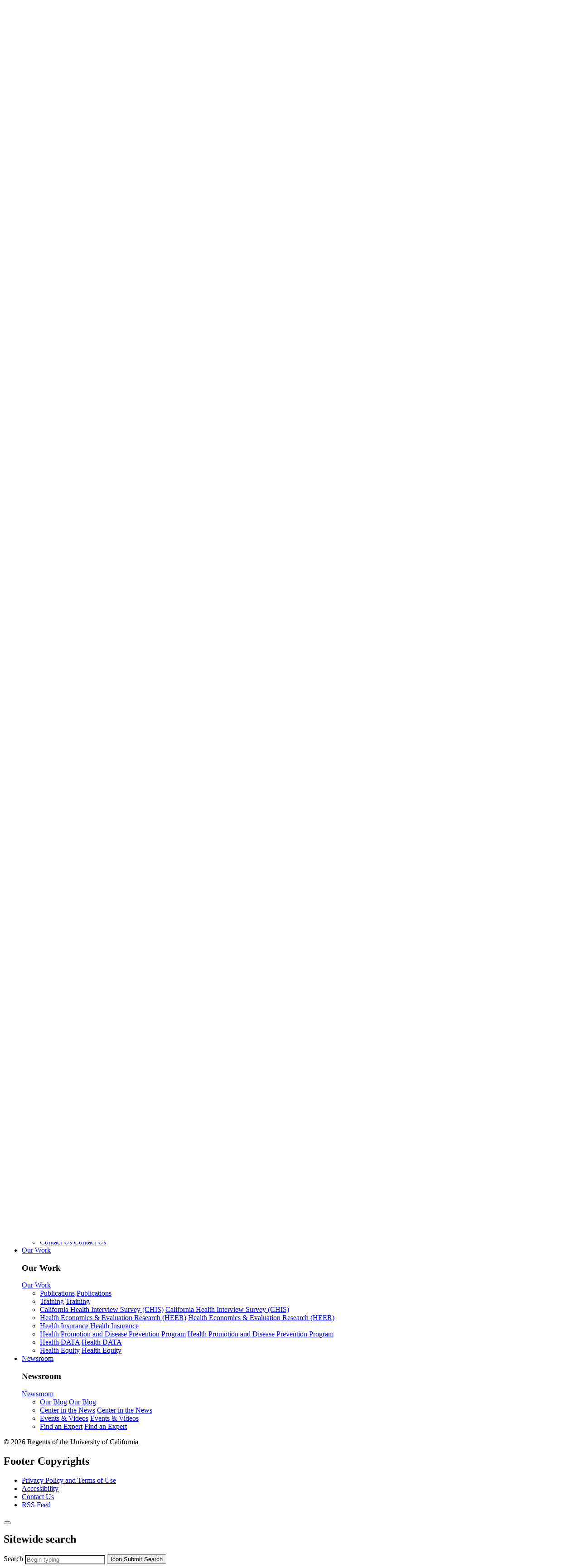

--- FILE ---
content_type: text/html; charset=UTF-8
request_url: https://healthpolicy.ucla.edu/about/staff?topic_id%5B125%5D=125
body_size: 23965
content:
<!DOCTYPE html>
<html lang="en" dir="ltr" prefix="og: https://ogp.me/ns#">
  <head>
            <link rel="apple-touch-icon" sizes="57x57" href="/themes/custom/ucla_default/apple-icon-57x57.png">
      <link rel="apple-touch-icon" sizes="60x60" href="/themes/custom/ucla_default/apple-icon-60x60.png">
      <link rel="apple-touch-icon" sizes="72x72" href="/themes/custom/ucla_default/apple-icon-72x72.png">
      <link rel="apple-touch-icon" sizes="76x76" href="/themes/custom/ucla_default/apple-icon-76x76.png">
      <link rel="apple-touch-icon" sizes="114x114" href="/themes/custom/ucla_default/apple-icon-114x114.png">
      <link rel="apple-touch-icon" sizes="120x120" href="/themes/custom/ucla_default/apple-icon-120x120.png">
      <link rel="apple-touch-icon" sizes="144x144" href="/themes/custom/ucla_default/apple-icon-144x144.png">
      <link rel="apple-touch-icon" sizes="152x152" href="/themes/custom/ucla_default/apple-icon-152x152.png">
      <link rel="apple-touch-icon" sizes="180x180" href="/themes/custom/ucla_default/apple-icon-180x180.png">

      <link rel="icon" type="image/png" sizes="192x192" href="/themes/custom/ucla_default/android-icon-192x192.png">
      <link rel="icon" type="image/png" sizes="32x32" href="/themes/custom/ucla_default/favicon-32x32.png">
      <link rel="icon" type="image/png" sizes="96x96" href="/themes/custom/ucla_default/favicon-96x96.png">
      <link rel="icon" type="image/png" sizes="16x16" href="/themes/custom/ucla_default/favicon-16x16.png">

      <link rel="manifest" href="/themes/custom/ucla_default/manifest.json">



    <meta charset="utf-8" />
<script>(function(w,d,s,l,i){w[l]=w[l]||[];w[l].push({'gtm.start':
new Date().getTime(),event:'gtm.js'});var f=d.getElementsByTagName(s)[0],
j=d.createElement(s),dl=l!='dataLayer'?'&amp;l='+l:'';j.async=true;j.src=
'https://www.googletagmanager.com/gtm.js?id='+i+dl;f.parentNode.insertBefore(j,f);
})(window,document,'script','dataLayer','GTM-PT5BBJN');
</script>
<meta name="description" content="Meet the team. Nearly 90 full- and part-time staff members whose areas of expertise include health research and policy, public service, statistics, and more." />
<link rel="canonical" href="https://healthpolicy.ucla.edu/about/staff" />
<meta property="og:site_name" content="UCLA Center for Health Policy Research" />
<meta property="og:type" content="website" />
<meta property="og:url" content="https://healthpolicy.ucla.edu/about/staff" />
<meta property="og:title" content="Faculty and Staff" />
<meta property="og:description" content="Meet the team. Nearly 90 full- and part-time staff members whose areas of expertise include health research and policy, public service, statistics, and more." />
<meta name="MobileOptimized" content="width" />
<meta name="HandheldFriendly" content="true" />
<meta name="viewport" content="width=device-width, initial-scale=1.0" />
<link rel="preconnect" href="https://challenges.cloudflare.com" />
<script type="application/ld+json">{
    "@context": "https://schema.org",
    "@graph": [
        {
            "@type": "Organization",
            "@id": "https://healthpolicy.ucla.edu/",
            "url": "https://healthpolicy.ucla.edu/",
            "name": "UCLA Center for Health Policy Research"
        }
    ]
}</script>
<script async="async" src="https://www.googletagmanager.com/gtag/js?id=G-40CVW59V2G"></script>
<script>
        window.dataLayer = window.dataLayer || [];
        function gtag(){dataLayer.push(arguments);}
        gtag("js", new Date());
        gtag("config", "G-40CVW59V2G", {
            "cookie_flags": "SameSite=None;Secure"
        });
        </script>
<link rel="icon" href="/themes/custom/ucla_default/favicon.ico" type="image/png" />

    <title>Faculty and Staff | UCLA Center for Health Policy Research</title>
    <link rel="stylesheet" media="all" href="/sites/default/files/css/css_LyPjszlt9zd5qoDwYOVdj1GFeZwI4iSrwb8afQ2LZe4.css?delta=0&amp;language=en&amp;theme=ucla_default&amp;include=[base64]" />
<link rel="stylesheet" media="all" href="/sites/default/files/css/css_GlHgtijZa76yJPAlrXeZxsTvpvPO5T_1sWn0GWjN7VI.css?delta=1&amp;language=en&amp;theme=ucla_default&amp;include=[base64]" />
<link rel="stylesheet" media="all" href="https://fonts.googleapis.com/css2?family=ABeeZee&amp;display=swap" />
<link rel="stylesheet" media="all" href="/sites/default/files/css/css_zCkJWAS5EWTQFKZ4PxKdQWLFoq2N2TDxxc3DLdTLMLo.css?delta=3&amp;language=en&amp;theme=ucla_default&amp;include=[base64]" />

    <script src="/libraries/fontawesome/css/all.css" defer crossorigin="anonymous"></script>
<script src="https://use.fontawesome.com/releases/v6.1.0/js/v4-shims.js" defer crossorigin="anonymous"></script>

  </head>
  <body class="path-node page-node-type-wide-layout">
    
    <noscript><iframe src="https://www.googletagmanager.com/ns.html?id=GTM-PT5BBJN" height="0" width="0" style="display:none;visibility:hidden;"></iframe>
</noscript>
      <div class="dialog-off-canvas-main-canvas" data-off-canvas-main-canvas>
    



<!-- Add this to your page.html.twig -->

      <div class="region region-site-top">
    


        
                                <nav id="login" aria-label="User account">
                <div class="container">
                    <div class="user-menu">
               
                    <a href="#content" class="visually-hidden focusable skip-link">
                        Skip to main content
                    </a>
                    
                    <a href="/user/login" class="loginoutter">
                        <div class="logincontainer">
                            <div class="nav-link user-icon"><i class="fa-solid fa-user" aria-hidden="true"></i></div>
                            <span class="loggedout link">Log In</span>
                        </div>
                    </a>
                    
                    </div>   
                </div>
            </nav>
                            

  </div>


    <div class="layout-container">

        

        
        


    <header class="region region-headernew header">
        <div class="container header-grid">
        <h1 id="page-title" class="visually-hidden">Faculty and Staff</h1>
        <button class="btn btn--reset has-overlay icon-menu mobile-menu-button" data-target="#mobile-slideOut" aria-expanded="false"
                    aria-controls="nav-menu-overlay" aria-label="Main Menu Navigation"></button>
            <div id="block-ucla-default-sitebranding" class="block block-system block-system-branding-block">
  
    
    <a href="/" rel="home" class="site-logo">
    <img src="/sites/default/files/2024-03/bxd_blk_healthpolicyresearch_preferred.png" alt="Home" />

  </a>
</div>




<nav
   id="block-ucla-default-mainnavigation" class="contextual-region block block-menu navigation menu--main" role="navigation" aria-label="Main navigation — Header"
>
    <h2 class="visually-hidden">Main navigation — Header</h2>

  
  
                    <ul data-region="headernew" class="menu menu-header">
                            
      
                      <li class="menu-item menu-item--expanded menu-item--active-trail navigation-item navigation-item-dropdown">
              <a href="/about" class="has-dropdown cursor-pointer header-item" id="about-menu" data-title="About" title="About" aria-expanded="false" aria-controls="about-nav" data-drupal-link-system-path="node/26">About</a>
            </li>
          
                    
      
                      <li class="menu-item menu-item--expanded navigation-item navigation-item-dropdown">
              <a href="/our-work" class="has-dropdown cursor-pointer header-item" id="our-work-menu" data-title="Our Work" title="Our Work" aria-expanded="false" aria-controls="our-work-nav" data-drupal-link-system-path="node/319">Our Work</a>
            </li>
          
                    
      
                      <li class="menu-item menu-item--expanded navigation-item navigation-item-dropdown">
              <a href="/newsroom" class="has-dropdown cursor-pointer header-item" id="newsroom-menu" data-title="Newsroom" title="Newsroom" aria-expanded="false" aria-controls="newsroom-nav" data-drupal-link-system-path="node/63">Newsroom</a>
            </li>
          
                    
      
                      <li class="menu-item navigation-item">
              <a href="/contact-us" class="header-item" id="contact-menu" data-title="Contact" title="Contact" data-drupal-link-system-path="node/70">Contact</a>
            </li>
          
                    
      
                      <li class="menu-item menu-item--expanded navigation-item navigation-item-dropdown">
              <a href="/search" class="has-dropdown cursor-pointer header-item" id="search-menu" data-title="Search" title="Search" aria-expanded="false" aria-controls="search-nav" data-drupal-link-system-path="search">Search</a>
            </li>
          
        
    </ul>
        




</nav>



        <button class="btn btn--reset has-overlay icon-search site-search-btn site-search-btn-mobile mobile-menu-button" 
            data-target="#mobile-search-slideOut"
            aria-expanded="false" aria-controls="nav-menu-overlay" aria-label="Site search"></button>

            <div id="search-modal" class="modal fade site-search-overlay" tabindex="-1" role="dialog"
                 aria-labelledby="example-modal-title" aria-hidden="true">
                <div class="modal-dialog" role="document">
                    <div class="modal-content">
                        <!-- video modal - header -->
                        <div class="modal-header">
                            <!-- modal - dismiss -->
                            <button type="button" class="modal-dismiss-button" data-dismiss="modal" aria-label="Close."
                                    data-gtm=""></button>
                            <!-- modal - title -->
                            <h2 class="modal-title" id="example-modal-title">Sitewide search</h2>
                        </div>
                        <!-- modal - body -->
                        <div class="modal-body">
                            <div class="container">
                                <form class="nav-form" action="/search" method="get" id="nav-search" accept-charset="UTF-8">
                                    <div class="site-search-field js-search-content">
                                        <label class="sr-only" for="globalSearchField">Search</label>
                                        <input id="globalSearchField" type="text" name="keys" placeholder="Begin typing"
                                               class="form-control form-text site-form-search global-type-ahead" autocomplete="off">
                                        <button class="site-search-submit" type="submit">
                                            <span class="icon-search"><span class="hidden">Icon</span></span>
                                            <span class="sr-only">Submit Search</span>
                                        </button>
                                    </div>
                                </form>
                            </div>
                        </div>
                    </div>
                </div>
            </div>
        </div>
    </header>

        
  <!-- mega nav dropdown -->
<div class="region region-nav-dropdown">
   
        
  
                  <div id="about-nav" tabindex="4" class="navigation-dropdown-container menu-overlay header-drop is-hidden" aria-labelledby="about-menu">
          <div class="navigation-dropdown-content container">
              <div class="sr-only">About</div>
                                                            
  
  <div class="menu_link_content menu-link-contentmain view-mode-default menu-dropdown menu-dropdown-0 menu-type-default">
                <div class="layout layout--twocol-section layout--twocol-section--50-50">

          <div  class="layout__region layout__region--first">
        <div class="block block-layout-builder block-inline-blockbasic">
  
    
            	        <div class="clearfix text-formatted field field--type-text-with-summary field--label-hidden field__item">
	  	  <h2><a href="/about" data-entity-type="node" data-entity-uuid="4fffd2e5-cc39-46c1-a57c-acf8edc1a353" data-entity-substitution="canonical" title="About Us">Our Organization</a></h2>
	  	  </div>
	        
  </div>
<div class="block block-layout-builder block-extra-field-blockmenu-link-contentmainchildren">
  
    
      
<nav role="navigation">
    <ul class="menu menu-level-0">
                                    
                <li class="menu-item">
                                                            <a href="/about/milestones" class="main-menu-link-title" role="button" aria-expanded="false" aria-label="Milestones" title="Milestones" data-drupal-link-system-path="node/8800">Milestones</a>
                                    
                                    </li>
                                                
                <li class="menu-item">
                                                            <a href="/about/directors-message" class="main-menu-link-title" role="button" aria-expanded="false" aria-label="Director&#039;s Message" title="Director&#039;s Message" data-drupal-link-system-path="node/28">Director&#039;s Message</a>
                                    
                                    </li>
                                                
                <li class="menu-item">
                                                            <a href="/about/research-areas" class="main-menu-link-title" role="button" aria-expanded="false" aria-label="Research Areas" title="Research Areas" data-drupal-link-system-path="node/2988">Research Areas</a>
                                    
                                    </li>
                                                
                <li class="menu-item">
                                                            <a href="/about/leadership" class="main-menu-link-title" role="button" aria-expanded="false" aria-label="Leadership" title="Leadership" data-drupal-link-system-path="node/11231">Leadership</a>
                                    
                                    </li>
                                                
                <li class="menu-item menu-item--active-trail">
                                                            <a href="/about/staff" class="main-menu-link-title" role="button" aria-expanded="false" aria-label="Faculty and Staff" title="Faculty and Staff" data-drupal-link-system-path="node/43">Faculty and Staff</a>
                                    
                                    </li>
                                                
                <li class="menu-item">
                                                            <a href="/about/partners-and-funders" class="main-menu-link-title" role="button" aria-expanded="false" aria-label="Partners and Funders" title="Partners and Funders" data-drupal-link-system-path="node/53">Partners and Funders</a>
                                    
                                    </li>
                                                
                <li class="menu-item">
                                                            <a href="/about/employment" class="main-menu-link-title" role="button" aria-expanded="false" aria-label="Employment" title="Employment" data-drupal-link-system-path="node/37">Employment</a>
                                    
                                    </li>
                                                
                <li class="menu-item">
                                                            <a href="/about/support-us" class="main-menu-link-title" role="button" aria-expanded="false" aria-label="Support Us" title="Support Us" data-drupal-link-system-path="node/30">Support Us</a>
                                    
                                    </li>
                        </ul>
</nav>



  </div>
<div class="block block-block-content block-block-content34b5201d-e4d7-42c1-aba0-f98ec00c905c">
  
      <h2>Socials</h2>
    
        	    <div class="field field--type-entity-reference-revisions field--label-hidden field__items">
	      		        <div class="menu-social field__item">
				  <div class="paragraph paragraph--type--link-list-icons-items paragraph--view-mode--hero-text">
            	    <div class="field field--type-entity-reference-revisions field--label-hidden field__items">
	      		        <div class="field__item">
				
      
            
        
    <a href="https://www.instagram.com/uclachpr"
       target="_blank"
        class="link-list-link link-list-link-icon paragraph paragraph--type--link-list-icons-item paragraph--view-mode--default">
            	        <div class="field field--type-fontawesome-icon field--label-hidden field__item">
	  	  <div class="fontawesome-icons">
      <div class="fontawesome-icon">
  <i class="fab fa-instagram fa-2x" data-fa-transform="" data-fa-mask="" style="--fa-primary-color: #000000; --fa-secondary-color: #000000;"></i>
</div>

  </div>

	  	  </div>
	        
      <div class="visually-hidden">Instagram</div>
    </a>
  
				</div>
		      		        <div class="field__item">
				
      
            
        
    <a href="https://www.linkedin.com/company/ucla-center-for-health-policy-research"
       target="_blank"
        class="link-list-link link-list-link-icon paragraph paragraph--type--link-list-icons-item paragraph--view-mode--default">
            	        <div class="field field--type-fontawesome-icon field--label-hidden field__item">
	  	  <div class="fontawesome-icons">
      <div class="fontawesome-icon">
  <i class="fab fa-linkedin-in fa-2x" data-fa-transform="" data-fa-mask="" style="--fa-primary-color: #000000; --fa-secondary-color: #000000;"></i>
</div>

  </div>

	  	  </div>
	        
      <div class="visually-hidden">Linked In</div>
    </a>
  
				</div>
		      		        <div class="field__item">
				
      
            
        
    <a href="https://www.twitter.com/uclachpr"
       target="_blank"
        class="link-list-link link-list-link-icon paragraph paragraph--type--link-list-icons-item paragraph--view-mode--default">
            	        <div class="field field--type-fontawesome-icon field--label-hidden field__item">
	  	  <div class="fontawesome-icons">
      <div class="fontawesome-icon">
  <i class="fab fa-x-twitter fa-2x" data-fa-transform="" data-fa-mask="" style="--fa-primary-color: #000000; --fa-secondary-color: #000000;"></i>
</div>

  </div>

	  	  </div>
	        
      <div class="visually-hidden">Twitter/X</div>
    </a>
  
				</div>
		      		        <div class="field__item">
				
      
            
        
    <a href="https://bsky.app/profile/uclachpr.bsky.social"
       target="_blank"
        class="link-list-link link-list-link-icon paragraph paragraph--type--link-list-icons-item paragraph--view-mode--default">
            	        <div class="field field--type-fontawesome-icon field--label-hidden field__item">
	  	  <div class="fontawesome-icons">
      <div class="fontawesome-icon">
  <i class="fab fa-bluesky fa-2x" data-fa-transform="" data-fa-mask="" style="--fa-primary-color: #000000; --fa-secondary-color: #000000;"></i>
</div>

  </div>

	  	  </div>
	        
      <div class="visually-hidden">Bluesky</div>
    </a>
  
				</div>
		      		        <div class="field__item">
				
      
            
        
    <a href="https://www.youtube.com/channel/UCKqFnnGlsQfSfGBcUzzPAGQ"
       target="_blank"
        class="link-list-link link-list-link-icon paragraph paragraph--type--link-list-icons-item paragraph--view-mode--default">
            	        <div class="field field--type-fontawesome-icon field--label-hidden field__item">
	  	  <div class="fontawesome-icons">
      <div class="fontawesome-icon">
  <i class="fab fa-youtube fa-2x" data-fa-transform="" data-fa-mask="" style="--fa-primary-color: #000000; --fa-secondary-color: #000000;"></i>
</div>

  </div>

	  	  </div>
	        
      <div class="visually-hidden">YouTube</div>
    </a>
  
				</div>
		      	    </div>
	  
      </div>

				</div>
		      	    </div>
	  
  </div>

      </div>
    
          <div  class="layout__region layout__region--second">
        <div class="block block-block-content block-block-content93a38a09-2a21-491b-ad4f-c5eeb5a637c9">
  
    
            	        <figure class="field field--type-entity-reference field--label-hidden field__item">
	  	    <img loading="lazy" src="/sites/default/files/styles/hero_block/public/2024-08/shutterstock_1075176518-1.jpg.webp?h=7fb86278&amp;itok=zdbxyx4y" width="375" height="160" alt="Overview of campus" />



	  	  </figure>
	              	        <h2 class="field field--type-string field--label-hidden field__item">
	  	  Who We Are
	  	  </h2>
	              	  	  <p>The UCLA Center for Health Policy Research is one of the nation's leading health policy research centers and the premier source of data on the health and health care needs of Californians.</p><p><a href="/about" data-entity-type="node" data-entity-uuid="4fffd2e5-cc39-46c1-a57c-acf8edc1a353" data-entity-substitution="canonical" title="About Us">Learn more about the Center</a></p>
	        
  </div>

      </div>
    
  </div>

      </div>



                        </div>
      </div>
                      <div id="our-work-nav" tabindex="5" class="navigation-dropdown-container menu-overlay header-drop is-hidden" aria-labelledby="our-work-menu">
          <div class="navigation-dropdown-content container">
              <div class="sr-only">Our Work</div>
                                                            
  
  <div class="menu_link_content menu-link-contentmain view-mode-default menu-dropdown menu-dropdown-0 menu-type-default">
                <div class="layout layout--twocol-section layout--twocol-section--50-50">

          <div  class="layout__region layout__region--first">
        <div class="block block-layout-builder block-inline-blockbasic">
  
    
            	        <div class="clearfix text-formatted field field--type-text-with-summary field--label-hidden field__item">
	  	  <h2><a href="/our-work" data-entity-type="node" data-entity-uuid="0027d6d4-ee56-4d20-a37a-d250e59d8ca6" data-entity-substitution="canonical" title="Our Work">Our Work</a></h2><ul><li><a href="/our-work/publications" data-entity-type="node" data-entity-uuid="88273b43-0293-47b1-85db-ed2f4d979bf2" data-entity-substitution="canonical" title="Publications">Publications</a></li><li><a href="/our-work/training" title="Trainings" data-entity-type="node" data-entity-uuid="2a29bd7a-18ec-48c0-ae1e-570438578029" data-entity-substitution="canonical">Trainings</a></li><li><a href="/newsroom/find-expert" data-entity-type="node" data-entity-uuid="e234d602-8be1-4770-95dd-c52b3036543c" data-entity-substitution="canonical" title="Find an Expert">Find an Expert</a></li></ul>
	  	  </div>
	        
  </div>
<div class="block block-layout-builder block-inline-blockbasic">
  
    
            	        <div class="clearfix text-formatted field field--type-text-with-summary field--label-hidden field__item">
	  	  <h2><a href="/our-work#programs" data-entity-type="node" data-entity-uuid="0027d6d4-ee56-4d20-a37a-d250e59d8ca6" data-entity-substitution="canonical" title="Our Work">Programs</a></h2><ul><li><a href="/our-work/california-health-interview-survey-chis" data-entity-type="node" data-entity-uuid="844c5ae5-0b53-49e6-86b5-6cfaeae6cdcc" data-entity-substitution="canonical" title="California Health Interview Survey (CHIS)">California Health Interview Survey </a></li><li><a href="/our-work/health-economics-and-evaluation-research-heer-program" data-entity-type="node" data-entity-uuid="34754793-f74a-4b70-a5c4-4d794320f272" data-entity-substitution="canonical" title="Health Economics and Evaluation Research (HEER) Program">Health Economics and Evaluation Research </a></li><li><a href="/our-work/health-insurance-program" data-entity-type="node" data-entity-uuid="e48630ea-4cea-4051-860d-ad856735fba4" data-entity-substitution="canonical" title="Health Insurance Program">Health Insurance Program </a></li><li><a href="/our-work/health-promotion-disease-prevention-program" data-entity-type="node" data-entity-uuid="423d0cdc-e870-4f92-b57b-bf96839e9b66" data-entity-substitution="canonical" title="Health Promotion and Disease Prevention Program">Health Promotion and Disease Prevention Program  </a></li><li><a href="/our-work/health-data-program" data-entity-type="node" data-entity-uuid="eb92085e-ab9c-42f6-a9d0-4981e15a3c55" data-entity-substitution="canonical" title="Health DATA Program">Health DATA Program </a></li><li><a href="/our-work/health-equity-program" data-entity-type="node" data-entity-uuid="950e9500-ab25-4119-82bb-de467a549df0" data-entity-substitution="canonical" title="Health Equity Program">Health Equity Program</a></li></ul>
	  	  </div>
	        
  </div>

      </div>
    
          <div  class="layout__region layout__region--second">
        <div class="block block-block-content block-block-content9f24e798-8b9e-49c7-946b-f979a269fb44">
  
    
            	        <figure class="field field--type-entity-reference field--label-hidden field__item">
	  	    <img loading="lazy" src="/sites/default/files/styles/hero_block/public/2024-08/shutterstock_1331744636-1.jpg.webp?h=ecc7bca9&amp;itok=j8PuusyV" width="375" height="160" alt="hand huddle" />



	  	  </figure>
	              	        <h2 class="field field--type-string field--label-hidden field__item">
	  	  What We Do
	  	  </h2>
	              	  	  <p>We provide high-quality, evidence-based research and data that informs policy change and action. Explore our 50+ research projects and programs, including our nationally recognized California Health Interview Survey.</p><p><a href="/our-work" data-entity-type="node" data-entity-uuid="0027d6d4-ee56-4d20-a37a-d250e59d8ca6" data-entity-substitution="canonical" title="Our Work">Learn more about our projects</a></p>
	        
  </div>

      </div>
    
  </div>

      </div>



                        </div>
      </div>
                      <div id="newsroom-nav" tabindex="6" class="navigation-dropdown-container menu-overlay header-drop is-hidden" aria-labelledby="newsroom-menu">
          <div class="navigation-dropdown-content container">
              <div class="sr-only">Newsroom</div>
                                                            
  
  <div class="menu_link_content menu-link-contentmain view-mode-default menu-dropdown menu-dropdown-0 menu-type-default">
                <div class="layout layout--twocol-section layout--twocol-section--50-50">

          <div  class="layout__region layout__region--first">
        <div class="block block-layout-builder block-inline-blockbasic">
  
    
            	        <div class="clearfix text-formatted field field--type-text-with-summary field--label-hidden field__item">
	  	  <h2><a href="/newsroom" data-entity-type="node" data-entity-uuid="3a6279e6-37ea-4cb1-971d-61bc747a9fdf" data-entity-substitution="canonical" title="Newsroom">Newsroom</a></h2>
	  	  </div>
	        
  </div>
<div class="block block-layout-builder block-extra-field-blockmenu-link-contentmainchildren">
  
    
      
<nav role="navigation">
    <ul class="menu menu-level-0">
                                    
                <li class="menu-item">
                                                            <a href="/newsroom/blog" class="main-menu-link-title" role="button" aria-expanded="false" aria-label="Our Blog" title="Our Blog" data-drupal-link-system-path="node/73">Our Blog</a>
                                    
                                    </li>
                                                
                <li class="menu-item">
                                                            <a href="/newsroom/center-news" class="main-menu-link-title" role="button" aria-expanded="false" aria-label="Center in the News" title="Center in the News" data-drupal-link-system-path="node/96">Center in the News</a>
                                    
                                    </li>
                                                
                <li class="menu-item">
                                                            <a href="/newsroom/events" class="main-menu-link-title" role="button" aria-expanded="false" aria-label="Events and Videos" title="Events and Videos" data-drupal-link-system-path="node/105">Events and Videos</a>
                                    
                                    </li>
                                                
                <li class="menu-item">
                                                            <a href="/newsroom/find-expert" class="main-menu-link-title" role="button" aria-expanded="false" aria-label="Find an Expert" title="Find an Expert" data-drupal-link-system-path="node/61">Find an Expert</a>
                                    
                                    </li>
                        </ul>
</nav>



  </div>
<div class="block block-block-content block-block-content34b5201d-e4d7-42c1-aba0-f98ec00c905c">
  
      <h2>Socials</h2>
    
        	    <div class="field field--type-entity-reference-revisions field--label-hidden field__items">
	      		        <div class="menu-social field__item">
				  <div class="paragraph paragraph--type--link-list-icons-items paragraph--view-mode--hero-text">
            	    <div class="field field--type-entity-reference-revisions field--label-hidden field__items">
	      		        <div class="field__item">
				
      
            
        
    <a href="https://www.instagram.com/uclachpr"
       target="_blank"
        class="link-list-link link-list-link-icon paragraph paragraph--type--link-list-icons-item paragraph--view-mode--default">
            	        <div class="field field--type-fontawesome-icon field--label-hidden field__item">
	  	  <div class="fontawesome-icons">
      <div class="fontawesome-icon">
  <i class="fab fa-instagram fa-2x" data-fa-transform="" data-fa-mask="" style="--fa-primary-color: #000000; --fa-secondary-color: #000000;"></i>
</div>

  </div>

	  	  </div>
	        
      <div class="visually-hidden">Instagram</div>
    </a>
  
				</div>
		      		        <div class="field__item">
				
      
            
        
    <a href="https://www.linkedin.com/company/ucla-center-for-health-policy-research"
       target="_blank"
        class="link-list-link link-list-link-icon paragraph paragraph--type--link-list-icons-item paragraph--view-mode--default">
            	        <div class="field field--type-fontawesome-icon field--label-hidden field__item">
	  	  <div class="fontawesome-icons">
      <div class="fontawesome-icon">
  <i class="fab fa-linkedin-in fa-2x" data-fa-transform="" data-fa-mask="" style="--fa-primary-color: #000000; --fa-secondary-color: #000000;"></i>
</div>

  </div>

	  	  </div>
	        
      <div class="visually-hidden">Linked In</div>
    </a>
  
				</div>
		      		        <div class="field__item">
				
      
            
        
    <a href="https://www.twitter.com/uclachpr"
       target="_blank"
        class="link-list-link link-list-link-icon paragraph paragraph--type--link-list-icons-item paragraph--view-mode--default">
            	        <div class="field field--type-fontawesome-icon field--label-hidden field__item">
	  	  <div class="fontawesome-icons">
      <div class="fontawesome-icon">
  <i class="fab fa-x-twitter fa-2x" data-fa-transform="" data-fa-mask="" style="--fa-primary-color: #000000; --fa-secondary-color: #000000;"></i>
</div>

  </div>

	  	  </div>
	        
      <div class="visually-hidden">Twitter/X</div>
    </a>
  
				</div>
		      		        <div class="field__item">
				
      
            
        
    <a href="https://bsky.app/profile/uclachpr.bsky.social"
       target="_blank"
        class="link-list-link link-list-link-icon paragraph paragraph--type--link-list-icons-item paragraph--view-mode--default">
            	        <div class="field field--type-fontawesome-icon field--label-hidden field__item">
	  	  <div class="fontawesome-icons">
      <div class="fontawesome-icon">
  <i class="fab fa-bluesky fa-2x" data-fa-transform="" data-fa-mask="" style="--fa-primary-color: #000000; --fa-secondary-color: #000000;"></i>
</div>

  </div>

	  	  </div>
	        
      <div class="visually-hidden">Bluesky</div>
    </a>
  
				</div>
		      		        <div class="field__item">
				
      
            
        
    <a href="https://www.youtube.com/channel/UCKqFnnGlsQfSfGBcUzzPAGQ"
       target="_blank"
        class="link-list-link link-list-link-icon paragraph paragraph--type--link-list-icons-item paragraph--view-mode--default">
            	        <div class="field field--type-fontawesome-icon field--label-hidden field__item">
	  	  <div class="fontawesome-icons">
      <div class="fontawesome-icon">
  <i class="fab fa-youtube fa-2x" data-fa-transform="" data-fa-mask="" style="--fa-primary-color: #000000; --fa-secondary-color: #000000;"></i>
</div>

  </div>

	  	  </div>
	        
      <div class="visually-hidden">YouTube</div>
    </a>
  
				</div>
		      	    </div>
	  
      </div>

				</div>
		      	    </div>
	  
  </div>

      </div>
    
          <div  class="layout__region layout__region--second">
        <div class="block block-block-content block-block-content347d136b-f3e6-4c02-a5c3-627aa3df6a9b">
  
    
            	        <figure class="field field--type-entity-reference field--label-hidden field__item">
	  	    <img loading="lazy" src="/sites/default/files/styles/hero_block/public/2024-08/shutterstock_124029454-1.jpg.webp?h=6f8e8448&amp;itok=CG17uMw-" width="375" height="160" alt="Newspapers" />



	  	  </figure>
	              	        <h2 class="field field--type-string field--label-hidden field__item">
	  	  Subscribe to Our Newsletter
	  	  </h2>
	              	  	  <p>The latest UCLA Center for Health Policy Research publications, research, data, news, events, trainings, and more — delivered right to your inbox.</p><p><a href="/newsroom#join-our-newsletter" data-entity-type="node" data-entity-uuid="3a6279e6-37ea-4cb1-971d-61bc747a9fdf" data-entity-substitution="canonical" title="Newsroom">Join our email list</a></p>
	        
  </div>

      </div>
    
  </div>

      </div>



                        </div>
      </div>
                      <div id="contact-nav" tabindex="7" class="navigation-dropdown-container menu-overlay header-drop is-hidden" aria-labelledby="contact-menu">
          <div class="navigation-dropdown-content container">
              <div class="sr-only">Contact</div>
                                <a href="/contact-us" data-drupal-link-system-path="node/70">Contact</a>
                                                            
  
  <div class="menu_link_content menu-link-contentmain view-mode-default menu-dropdown menu-dropdown-0 menu-type-default">
                <div class="layout layout--onecol">
    <div  class="layout__region layout__region--content">
      
    </div>
  </div>

      </div>



                        </div>
      </div>
                      <div id="search-nav" tabindex="8" class="navigation-dropdown-container menu-overlay header-drop is-hidden" aria-labelledby="search-menu">
          <div class="navigation-dropdown-content container">
              <div class="sr-only">Search</div>
                                                            
  
  <div class="menu_link_content menu-link-contentmain view-mode-default menu-dropdown menu-dropdown-0 menu-type-default">
                  
    <div class="container-fluid layout">
                    <div >
                <div class="block block-layout-builder block-extra-field-blockmenu-link-contentmainchildren">
  
    
      
<nav role="navigation">
    <ul class="menu menu-level-0">
                                    
                <li class="menu-item">
                                                            <a href="https://ucla.in/4cbFIeV" class="rendered-content-link" role="button" aria-expanded="false" aria-label="AskCHIS™" title="AskCHIS™">
                            <span class="main-menu-link-title">AskCHIS™</span>
                            <div class="main-menu-link-block menu-rendered-content">
  
  <div class="menu_link_content menu-link-contentmain view-mode-default menu-dropdown menu-dropdown-1 menu-type-default">
                <div class="layout layout--onecol">
    <div  class="layout__region layout__region--content">
      <div class="block block-layout-builder block-field-blockmenu-link-contentmainfield-menu-image">
  
    
            	        <div class="field field--type-entity-reference field--label-hidden field__item">
	  	    <img loading="lazy" src="/sites/default/files/styles/featured_block_large_600_x_440_/public/2024-08/askchis.jpg.webp?h=e3a7af96&amp;itok=QeaqLReQ" width="1200" height="880" alt="AskCHIS" />



	  	  </div>
	        
  </div>

    </div>
  </div>

      </div>


</div>
                        </a>
                                    
                                    </li>
                                                
                <li class="menu-item">
                                                            <a href="https://ucla.in/4bOEvKm" class="rendered-content-link" role="button" aria-expanded="false" aria-label="AskCHIS™ Neighborhood Edition" title="AskCHIS™ Neighborhood Edition">
                            <span class="main-menu-link-title">AskCHIS™ Neighborhood Edition</span>
                            <div class="main-menu-link-block menu-rendered-content">
  
  <div class="menu_link_content menu-link-contentmain view-mode-default menu-dropdown menu-dropdown-1 menu-type-default">
                <div class="layout layout--onecol">
    <div  class="layout__region layout__region--content">
      <div class="block block-layout-builder block-field-blockmenu-link-contentmainfield-menu-image">
  
    
            	        <div class="field field--type-entity-reference field--label-hidden field__item">
	  	    <img loading="lazy" src="/sites/default/files/styles/featured_block_large_600_x_440_/public/2024-08/askchis-neighborhood-edition-ne.jpg.webp?h=3a5394b7&amp;itok=sJ-8Evkb" width="1200" height="880" alt="AskCHI NE" />



	  	  </div>
	        
  </div>

    </div>
  </div>

      </div>


</div>
                        </a>
                                    
                                    </li>
                                                
                <li class="menu-item">
                                                            <a href="/our-work/california-health-interview-survey-chis" class="rendered-content-link" role="button" aria-expanded="false" aria-label="CHIS" title="CHIS">
                            <span class="main-menu-link-title">CHIS</span>
                            <div class="main-menu-link-block menu-rendered-content">
  
  <div class="menu_link_content menu-link-contentmain view-mode-default menu-dropdown menu-dropdown-1 menu-type-default">
                <div class="layout layout--onecol">
    <div  class="layout__region layout__region--content">
      <div class="block block-layout-builder block-field-blockmenu-link-contentmainfield-menu-image">
  
    
            	        <div class="field field--type-entity-reference field--label-hidden field__item">
	  	    <img loading="lazy" src="/sites/default/files/styles/featured_block_large_600_x_440_/public/2024-08/chis.jpg.webp?h=a141e9ea&amp;itok=-udJBk3x" width="1200" height="880" alt="Study, stethoscope" />



	  	  </div>
	        
  </div>

    </div>
  </div>

      </div>


</div>
                        </a>
                                    
                                    </li>
                                                
                <li class="menu-item">
                                                            <a href="/our-work/data-access-center" class="rendered-content-link" role="button" aria-expanded="false" aria-label="Data Access Center" title="Data Access Center">
                            <span class="main-menu-link-title">Data Access Center</span>
                            <div class="main-menu-link-block menu-rendered-content">
  
  <div class="menu_link_content menu-link-contentmain view-mode-default menu-dropdown menu-dropdown-1 menu-type-default">
                <div class="layout layout--onecol">
    <div  class="layout__region layout__region--content">
      <div class="block block-layout-builder block-field-blockmenu-link-contentmainfield-menu-image">
  
    
            	        <div class="field field--type-entity-reference field--label-hidden field__item">
	  	    <img loading="lazy" src="/sites/default/files/styles/featured_block_large_600_x_440_/public/2024-08/dac-data-access-center.jpg.webp?h=d6ec70b2&amp;itok=FEgAstbz" width="1200" height="880" alt="Man in front of laptop" />



	  	  </div>
	        
  </div>

    </div>
  </div>

      </div>


</div>
                        </a>
                                    
                                    </li>
                                                
                <li class="menu-item">
                                                            <a href="https://healthpolicy.ucla.edu/contact-us?category=med_comm&amp;med_comm_subcategory=med_comm_inquiry" class="rendered-content-link" role="button" aria-expanded="false" aria-label="Media Contact" title="Media Contact">
                            <span class="main-menu-link-title">Media Contact</span>
                            <div class="main-menu-link-block menu-rendered-content">
  
  <div class="menu_link_content menu-link-contentmain view-mode-default menu-dropdown menu-dropdown-1 menu-type-default">
                <div class="layout layout--onecol">
    <div  class="layout__region layout__region--content">
      <div class="block block-layout-builder block-field-blockmenu-link-contentmainfield-menu-image">
  
    
            	        <div class="field field--type-entity-reference field--label-hidden field__item">
	  	    <img loading="lazy" src="/sites/default/files/styles/featured_block_large_600_x_440_/public/2024-08/shutterstock_1932737666-ezgif.com-webp-to-jpg-converter.jpg.webp?h=3e006aff&amp;itok=LAc3Gvcm" width="1200" height="880" alt="Man in front of keyboard" />



	  	  </div>
	        
  </div>

    </div>
  </div>

      </div>


</div>
                        </a>
                                    
                                    </li>
                                                
                <li class="menu-item">
                                                            <a href="/about/support-us" class="rendered-content-link" role="button" aria-expanded="false" aria-label="Support Us" title="Support Us">
                            <span class="main-menu-link-title">Support Us</span>
                            <div class="main-menu-link-block menu-rendered-content">
  
  <div class="menu_link_content menu-link-contentmain view-mode-default menu-dropdown menu-dropdown-1 menu-type-default">
                <div class="layout layout--onecol">
    <div  class="layout__region layout__region--content">
      <div class="block block-layout-builder block-field-blockmenu-link-contentmainfield-menu-image">
  
    
            	        <div class="field field--type-entity-reference field--label-hidden field__item">
	  	    <img loading="lazy" src="/sites/default/files/styles/featured_block_large_600_x_440_/public/2024-08/support_us_1.png.webp?h=57024e64&amp;itok=xxHH9eJA" width="1200" height="880" alt="Cut out people holding hands" />



	  	  </div>
	        
  </div>

    </div>
  </div>

      </div>


</div>
                        </a>
                                    
                                    </li>
                        </ul>
</nav>



  </div>
<div class="block block-ucla block-searchblock">
  
    
      <section id="searchcontainer">
   
    <form region="nav_overlay" action="/search" method="get" id="main-header-search" accept-charset="UTF-8">
                <label for="header-search--main" class="sr-only">Search</label>
                <input type="text" class="form-control head_typeahead" id="header-search--main" autocomplete="off" name="keys" aria-label="Type to search" placeholder="" tabindex="8">
                <button type="submit" class="form-search" data-gtm="">
                  <span class="sr-only">Type to Search</span>
                  <span class="micon fa-search"></span>
                </button>
             </form>
             <div class="typewrite">
             <div class="wrap"></div>
          </div>
    </section>
  </div>
<div class="block block-layout-builder block-inline-blockbasic">
  
      <h2>Frequently Searched Pages</h2>
    
            	        <div class="clearfix text-formatted field field--type-text-with-summary field--label-hidden field__item">
	  	  <ul><li><a href="https://healthpolicy.ucla.edu/our-work/california-health-interview-survey-chis">California Health Interview Survey (CHIS)</a></li><li><a href="https://healthpolicy.ucla.edu/our-work/askchis/askchis-dashboard">AskCHIS</a></li><li><a href="/our-work/california-health-interview-survey-chis/chis-making-impact/2024" data-entity-type="node" data-entity-uuid="6584f073-6e91-423e-a892-64a51118dfde" data-entity-substitution="canonical" title="CHIS Making an Impact 2024">CHIS Making an Impact</a></li><li><a href="/our-work/health-economics-and-evaluation-research-heer-program" data-entity-type="node" data-entity-uuid="34754793-f74a-4b70-a5c4-4d794320f272" data-entity-substitution="canonical" title="Health Economics and Evaluation Research (HEER) Program">Health Economics and Evaluation Research</a></li><li><a href="/our-work/data-equity-center" data-entity-type="node" data-entity-uuid="072a552c-fcea-4c5d-8246-2d7e78f93be6" data-entity-substitution="canonical" title="Data Equity Center">Data Equity Center</a></li><li><a href="/our-work/public-use-files" data-entity-type="node" data-entity-uuid="9d0ab0c5-3708-4565-8730-fe3442470eca" data-entity-substitution="canonical" title="Public Use Files">Public Use Files</a></li></ul>
	  	  </div>
	        
  </div>

            </div>
            </div>

      </div>



                        </div>
      </div>
        



  

</div>




        <div class="mobile-menu">
    <div class="collapsed-menu" role="menu" id="mobile-slideOut" tabindex="0">
        <div class="nav-container">
              <div class="region region-mobile-menu">
    <nav role="navigation" aria-labelledby="block-mainnavigationmobile-menu" id="block-mainnavigationmobile" class="menu--main block block-menu navigation menu--main-navigation-mobile">
            
  <h2 class="visually-hidden" id="block-mainnavigationmobile-menu">Main Navigation Mobile</h2>
  

        
    <ul class="menu menu-level-0">
                                                    
                <li class="menu-item menu-item--expanded menu-item--active-trail">
                    <a href="#" title="About" class="parent-menu-level-1">About</a>
                    <div class="parent-child-link">
                        <a href="/about" title="About">About</a>
                                                                                                                        <a href="/about/directors-message" title="Director&#039;s Message">Director&#039;s Message</a>
                                                                                                                                <a href="/about/research-areas" title="Research Areas">Research Areas</a>
                                                                                                                                <a href="/about/leadership" title="Leadership">Leadership</a>
                                                                                                                                <a href="/about/staff" title="Faculty and Staff">Faculty and Staff</a>
                                                                                                                                <a href="/about/partners-and-funders" title="Partners and Funders">Partners and Funders</a>
                                                                                                                                <a href="/about/employment" title="Employment">Employment</a>
                                                                                                                                <a href="/about/support-us" title="Support Us">Support Us</a>
                                                                                                        </div>
                </li>
                                                                
                <li class="menu-item menu-item--expanded">
                    <a href="#" title="Our Work" class="parent-menu-level-1">Our Work</a>
                    <div class="parent-child-link">
                        <a href="/our-work" title="Our Work">Our Work</a>
                                                                                                                        <a href="/our-work/publications" title="Publications">Publications</a>
                                                                                                                                <a href="/our-work/training" title="Trainings">Trainings</a>
                                                                                                                                <a href="/our-work/california-health-interview-survey-chis" title="California Health Interview Survey (CHIS)">California Health Interview Survey (CHIS)</a>
                                                                                                                                <a href="/our-work/health-promotion-disease-prevention-program" title="Health Promotion and Disease Prevention Program">Health Promotion and Disease Prevention Program</a>
                                                                                                                                <a href="/our-work/health-data-program" title="Health DATA">Health DATA</a>
                                                                                                                                <a href="/our-work/health-economics-and-evaluation-research-heer-program" title="Health Economics &amp; Evaluation Research (HEER)">Health Economics &amp; Evaluation Research (HEER)</a>
                                                                                                                                <a href="/our-work/health-equity-program" title="Health Equity">Health Equity</a>
                                                                                                                                <a href="/our-work/health-insurance-program" title="Health Insurance">Health Insurance</a>
                                                                                                        </div>
                </li>
                                                                
                <li class="menu-item menu-item--expanded">
                    <a href="#" title="Newsroom" class="parent-menu-level-1">Newsroom</a>
                    <div class="parent-child-link">
                        <a href="/newsroom" title="Newsroom">Newsroom</a>
                                                                                                                        <a href="/newsroom/blog" title="Our Blog">Our Blog</a>
                                                                                                                                <a href="/newsroom/center-news" title="Center in the News">Center in the News</a>
                                                                                                                                <a href="/newsroom/events" title="Events &amp; Videos">Events &amp; Videos</a>
                                                                                                                                <a href="/newsroom/find-expert" title="Find an Expert">Find an Expert</a>
                                                                                                        </div>
                </li>
                        </ul>



  </nav>

<nav role="navigation" aria-labelledby="block-mobiletoolbox-menu" id="block-mobiletoolbox" class="block toolbox-menu navigation menu--mobile-toolbox">
                  
  <ul class="menu menu-level-0">
                  
        <li class="menu-item menu-item icon-item btn--secondary">
                                

  
    



                    
                                                      <a href="/user/login" class="parent-menu-level-1" data-drupal-link-system-path="user/login">Login</a>
        </li>
                        
        <li class="menu-item menu-item icon-item btn--secondary">
                                

  
    



                    
                                                      <a href="/contact-us" class="parent-menu-level-1" data-drupal-link-system-path="node/70">Contact</a>
        </li>
            </ul>



  </nav>

  </div>

        </div>
    </div>
        
    <div class="collapsed-menu" role="menu" id="mobile-search-slideOut" tabindex="0">
        <div class="nav-container">
            <div class="search-widget">
                <form id="mobile-main-header-search" action="/search" method="GET"> 
                    <input class="form-control" type="text" name="keys" placeholder="Type to search" aria-label="Type to Search">
                    <button type="submit" class="form-search" data-gtm="">
                        <span class="sr-only">Type to Search</span>
                        <span class="micon fa-search"></span>
                    </button>
                </form>
            </div>
            <nav role="navigation" aria-labelledby="block-mobilequicklinks-menu" id="block-mobilequicklinks" class="block block-menu navigation menu--mobile-quick-links">
            
  <h2 class="visually-hidden" id="block-mobilequicklinks-menu">Mobile Quick Links</h2>
  

        
              <ul class="menu">
                    <li class="menu-item">
        <a href="https://askchisne.ucla.edu/" target="_blank">ASKCHIS NE</a>
              </li>
                <li class="menu-item">
        <a href="https://ask.chis.ucla.edu/" target="_blank">AskCHIS</a>
              </li>
                <li class="menu-item">
        <a href="/our-work/california-health-interview-survey-chis" data-drupal-link-system-path="node/536">CHIS</a>
              </li>
                <li class="menu-item">
        <a href="/our-work/data-access-center" data-drupal-link-system-path="node/3045">Data Access Center</a>
              </li>
                <li class="menu-item">
        <a href="/contact-us" data-drupal-link-system-path="node/70">Media Contact</a>
              </li>
                <li class="menu-item">
        <a href="/about/support-us" data-drupal-link-system-path="node/30">Support Us</a>
              </li>
        </ul>
  


  </nav>

        </div>
    </div>
</div>

        

        

        <main class="main-container" id="content">
            

            <div class="layout-content">
                  <div class="region region-featured-top">
    <div id="block-tier-hero" class="block block-fieldblock block-fieldblocknode">
  
    
        	    <div class="field field--type-entity-reference-revisions field--label-hidden field__items">
	      		        <div class="field__item">
				
            
     
                                        
                        
                                        
        <section
        id="list_heading_title"
         class="list-heading-title paragraph paragraph--type--list-heading-title paragraph--view-mode--default" role="region" aria-labelledby="list-heading-title-40690"
        style="background: rgb(20,58,92);"
        >
        <div class="container">
                        <h1 id="list-heading-title-40690" style="color: rgba(255,255,255,1);">
                      	  	  Faculty and Staff
	        
            </h1>
                    </div>
        </section>


            

  

    <nav class="breadcrumb paragraph paragraph--type-- paragraph--unpublished" aria-label="Breadcrumb">

    <span id="system-breadcrumb" class="visually-hidden">Breadcrumb</span>

    <ol class="breadcrumb-list">
                      <li class="breadcrumb-item">
                      <a class="breadcrumb-link" href="/">Home</a>
                  </li>
                      <li class="breadcrumb-item">
                      <a class="breadcrumb-link" href="/about">About</a>
                  </li>
                      <li class="breadcrumb-item" aria-current="page">
                      <span class="breadcrumb-current">Faculty and Staff</span>
                  </li>
          </ol>
  </nav>



     
    
				</div>
		      	    </div>
	  
  </div>

  </div>

                  <div class="region region-content">
    <div data-drupal-messages-fallback class="hidden"></div><div id="block-ucla-default-mainpagecontent" class="block block-system block-system-main-block">
  
    
      <div>

  
    

  
  <div class="main-page-content">
        
    <div class="container layout">
                    <div >
                <div class="views-exposed-form bef-exposed-form block block-views block-views-exposed-filter-blockpeople-people-sidebar-block" novalidate="novalidate" data-drupal-selector="views-exposed-form-people-people-sidebar-block">
  
    
      <form action="/about/staff" method="get" id="views-exposed-form-people-people-sidebar-block" accept-charset="UTF-8">
  


<h2>Search <span>faculty and staff</span></h2>
<div id="stickymenu"> 
    <div class="list-filter-container">

        


                                                                                                                                                                                                                                                                                                                                                                                                                                                                                                                                                                                                                                                                                                                                                                                                                                                                                                                                                                                                        

                                                                                                                                                                                                                                                                                                                                                                                                                                                                                                                                                                                                                                                                                                                                                                                                                                                                                                                                                                                                                                                                                                                                                                                                                                                                                                                                                                                                                                                                                                                                                                                                                                                                                                                                                                                                                                                                                                                                            
                                                                                                                                                                                                                                                                                                                                                                                                                                                                                                                                                                                                                                                                                                                                                                                                                                                                                                                                                                                                                                                                                                                                                                                                                                                                                                                                                                                                                                                                                                                                                                                                                                                                                                                                                                                                                                                                                                                                                                        

        
        <div id="filter-wrapper-container" class="filters-wrapper">

             <div class="search-filter">
                <div class="search">
                    
  <fieldset class="js-form-item js-form-type-textfield form-type-textfield js-form-item-keys form-item-keys form-group">
          
                <input placeholder="Start typing..." data-drupal-selector="edit-keys" type="text" id="edit-keys--2" name="keys" value="" size="30" maxlength="128" class="form-text form-control" />

                  </fieldset>

                      <button type="submit"
                            id="search-input"
                            class="search-submit "
                            data-drupal-selector="search-input">
                        <i class="fa-solid fa-magnifying-glass"></i>
                        <span class="visually-hidden">Search</span>
                    </button>
                    <a href="/about/staff" class="clear noshow mobile">Clear all</a>
                </div>
                <button type="button"
                    id="filterbutton"
                    class="filterbutton"
                    aria-expanded="false"
                    aria-controls="filter-panel">
                    <i class="fa-solid fa-sliders" aria-hidden="true"></i>
                    <span>Filter and Sort</span>
                </button>
                <a href="/about/staff" class="clear noshow desktop">Clear all</a>
            </div>

            <div id="filter-panel"
                class="slide-in-filter"
                role="dialog"
                aria-modal="true"
                aria-labelledby="filter-title"
                aria-describedby="filter-help"            
                inert                         
                hidden> 
                <div class="header-slider-filter">
                    <div class="back"><i class="fa-solid fa-angle-left"></i> Back</div>
                    <div class="clear filters-1">
                        <a href="/about/staff" class="clear noshow">Clear all</a>
                    </div>

                </div>
                
                <h2>Filter and Sort</h2>
                <p class="visually-hidden">
                Use the options below to refine the results. Sections can be expanded or collapsed.
                </p>
                <div class="applied-filters filters-1">
                <p class="applied-filters-heading">Applied Filters</p>
                <div class="selected-filters">
                                                                                                                                                                                                                                                                                                                                                                                                                                                                                                                                                                                                                                                                                                                                                                                                                                                                                                                                                                                                                                                                                                                                                                                                                                                                                                                                                                                                                                                                                                                                                                                                                                                                                                                                                                                                                                                                                                                                                                                                                                                                                                                                                                                                                                        

                                                                                                                                                                                                                                                                                                                                                                                                                                                                                                                                                                                                                                                                                                                                                                                                                                                                                                                                                                                                                                                                                                                                                                                                                                                                                                                                                                                                                                                                                                                                                                                                                                                                                                                                                                                                                                                                                                                                                                                                                                                                                                                                                                                                                                                                                                                                                                                                                                                                                                                                                                                                                                                                                                                                                                                                                                                                                                                                                                                                                                                                                                                                                                                                                                                                                                                                                                                                                                                                                                                                                                                                                                                                                                                                                                                                                                                                                                                                                                                                                                                                                                                                                                                                                                                                                
                                                                                                                                                                                                                                                                                                                                                                                                                                                                                                                                                                                                                                                                                                                                                                                                                                                                                                                                                                                                                                                                                                                                                                                                                                                                                                                                                                                                                                                                                                                                                                                                                                                                                                                                                                                                                                                                                                                                                                                                                                                                                                                                                                                                                                                                                                                                                                                                                                                                                                                                                                                                                                                                                                                                <span class="filter-tag" data-target-id="edit-topic-id-125--2">
                                 <div class="inner-filter">
                                    <button type="button" class="remove-filter" aria-label="Remove filter"><i class="fa-solid fa-xmark" aria-hidden="true"></i></button>
                                    <div class="title">Global Health</div>
                                </div>
                            </span>
                                                                                                                                                                                                                                                                                                                                                                                                                                                                                                                                                                                                                                                                                                                                                                                                                                                                                                                                                                                                                                                                                                                                                                                                                                                                                                                                                                                                                                                                                                                                                                                                    

                </div>
                </div>

                <fieldset data-drupal-selector="edit-custom-sort" id="edit-custom-sort--2--wrapper" class="fieldgroup form-composite js-form-item js-form-wrapper form-item form-group">
      <legend>
    <span class="fieldset-legend">Sort By</span>
  </legend>
  <div class="fieldset-wrapper">
            <div id="edit-custom-sort--2" class="radio">
  <div class="js-form-item js-form-type-radio radio form-check js-form-item-custom-sort form-item-custom-sort">
            <div class="form-check-label">
            <input data-drupal-selector="edit-custom-sort-default-2" type="radio" id="edit-custom-sort-default--2" name="custom_sort" value="default" checked="checked" class="form-radio form-check-input">
              <label for="edit-custom-sort-default--2" class="option">Default</label>
          </div>
              </div>

  <div class="js-form-item js-form-type-radio radio form-check js-form-item-custom-sort form-item-custom-sort">
            <div class="form-check-label">
            <input data-drupal-selector="edit-custom-sort-alphabetical-2" type="radio" id="edit-custom-sort-alphabetical--2" name="custom_sort" value="alphabetical" class="form-radio form-check-input">
              <label for="edit-custom-sort-alphabetical--2" class="option">Alphabetical (A-Z)</label>
          </div>
              </div>
</div>

          </div>
</fieldset>

                <fieldset data-drupal-selector="edit-staff-type" id="edit-staff-type--2--wrapper" class="fieldgroup form-composite js-form-item js-form-wrapper form-item form-group">
      <legend>
    <span class="fieldset-legend">Staff Type</span>
  </legend>
  <div class="fieldset-wrapper">
            <div id="edit-staff-type--2" class="checkbox"><div class="form-checkboxes bef-checkboxes">
                  
  <div class="js-form-item js-form-type-checkbox checkbox form-check js-form-item-staff-type-16 form-item-staff-type-16">
            <div class="form-check-label">
            <input data-drupal-selector="edit-staff-type-16" type="checkbox" id="edit-staff-type-16--2" name="staff_type[16]" value="16" class="form-checkbox form-check-input">
              <label for="edit-staff-type-16--2" class="option">Executive and Senior Leadership</label>
          </div>
              </div>

                    
  <div class="js-form-item js-form-type-checkbox checkbox form-check js-form-item-staff-type-162 form-item-staff-type-162">
            <div class="form-check-label">
            <input data-drupal-selector="edit-staff-type-162" type="checkbox" id="edit-staff-type-162--2" name="staff_type[162]" value="162" class="form-checkbox form-check-input">
              <label for="edit-staff-type-162--2" class="option">Affiliates</label>
          </div>
              </div>

                    
  <div class="js-form-item js-form-type-checkbox checkbox form-check js-form-item-staff-type-20 form-item-staff-type-20">
            <div class="form-check-label">
            <input data-drupal-selector="edit-staff-type-20" type="checkbox" id="edit-staff-type-20--2" name="staff_type[20]" value="20" class="form-checkbox form-check-input">
              <label for="edit-staff-type-20--2" class="option">Communications</label>
          </div>
              </div>

                    
  <div class="js-form-item js-form-type-checkbox checkbox form-check js-form-item-staff-type-159 form-item-staff-type-159">
            <div class="form-check-label">
            <input data-drupal-selector="edit-staff-type-159" type="checkbox" id="edit-staff-type-159--2" name="staff_type[159]" value="159" class="form-checkbox form-check-input">
              <label for="edit-staff-type-159--2" class="option">Finance and Administration</label>
          </div>
              </div>

                    
  <div class="js-form-item js-form-type-checkbox checkbox form-check js-form-item-staff-type-161 form-item-staff-type-161">
            <div class="form-check-label">
            <input data-drupal-selector="edit-staff-type-161" type="checkbox" id="edit-staff-type-161--2" name="staff_type[161]" value="161" class="form-checkbox form-check-input">
              <label for="edit-staff-type-161--2" class="option">Information Technology</label>
          </div>
              </div>

                    
  <div class="js-form-item js-form-type-checkbox checkbox form-check js-form-item-staff-type-18 form-item-staff-type-18">
            <div class="form-check-label">
            <input data-drupal-selector="edit-staff-type-18" type="checkbox" id="edit-staff-type-18--2" name="staff_type[18]" value="18" class="form-checkbox form-check-input">
              <label for="edit-staff-type-18--2" class="option">Program and Project Staff</label>
          </div>
              </div>

                    
  <div class="js-form-item js-form-type-checkbox checkbox form-check js-form-item-staff-type-17 form-item-staff-type-17">
            <div class="form-check-label">
            <input data-drupal-selector="edit-staff-type-17" type="checkbox" id="edit-staff-type-17--2" name="staff_type[17]" value="17" class="form-checkbox form-check-input">
              <label for="edit-staff-type-17--2" class="option">Research Staff</label>
          </div>
              </div>

      </div>
</div>

          </div>
</fieldset>

                <fieldset data-drupal-selector="edit-gid" id="edit-gid--2--wrapper" class="fieldgroup form-composite js-form-item js-form-wrapper form-item form-group">
      <legend>
    <span class="fieldset-legend">Our Work</span>
  </legend>
  <div class="fieldset-wrapper">
            <div id="edit-gid--2" class="checkbox"><div class="form-checkboxes bef-checkboxes">
                  
  <div class="js-form-item js-form-type-checkbox checkbox form-check js-form-item-gid-65 form-item-gid-65">
            <div class="form-check-label">
            <input data-drupal-selector="edit-gid-65" type="checkbox" id="edit-gid-65--2" name="gid[65]" value="65" class="form-checkbox form-check-input">
              <label for="edit-gid-65--2" class="option">AAIMM Prevention Initiative Evaluation</label>
          </div>
              </div>

                    
  <div class="js-form-item js-form-type-checkbox checkbox form-check js-form-item-gid-67 form-item-gid-67">
            <div class="form-check-label">
            <input data-drupal-selector="edit-gid-67" type="checkbox" id="edit-gid-67--2" name="gid[67]" value="67" class="form-checkbox form-check-input">
              <label for="edit-gid-67--2" class="option">AAPI Data Project</label>
          </div>
              </div>

                    
  <div class="js-form-item js-form-type-checkbox checkbox form-check js-form-item-gid-58 form-item-gid-58">
            <div class="form-check-label">
            <input data-drupal-selector="edit-gid-58" type="checkbox" id="edit-gid-58--2" name="gid[58]" value="58" class="form-checkbox form-check-input">
              <label for="edit-gid-58--2" class="option">ASPE AIAN</label>
          </div>
              </div>

                    
  <div class="js-form-item js-form-type-checkbox checkbox form-check js-form-item-gid-51 form-item-gid-51">
            <div class="form-check-label">
            <input data-drupal-selector="edit-gid-51" type="checkbox" id="edit-gid-51--2" name="gid[51]" value="51" class="form-checkbox form-check-input">
              <label for="edit-gid-51--2" class="option">Aliso Canyon Health Study</label>
          </div>
              </div>

                    
  <div class="js-form-item js-form-type-checkbox checkbox form-check js-form-item-gid-27 form-item-gid-27">
            <div class="form-check-label">
            <input data-drupal-selector="edit-gid-27" type="checkbox" id="edit-gid-27--2" name="gid[27]" value="27" class="form-checkbox form-check-input">
              <label for="edit-gid-27--2" class="option">American Indian and Alaska Native (AIAN)</label>
          </div>
              </div>

                    
  <div class="js-form-item js-form-type-checkbox checkbox form-check js-form-item-gid-45 form-item-gid-45">
            <div class="form-check-label">
            <input data-drupal-selector="edit-gid-45" type="checkbox" id="edit-gid-45--2" name="gid[45]" value="45" class="form-checkbox form-check-input">
              <label for="edit-gid-45--2" class="option">AskCHIS</label>
          </div>
              </div>

                    
  <div class="js-form-item js-form-type-checkbox checkbox form-check js-form-item-gid-46 form-item-gid-46">
            <div class="form-check-label">
            <input data-drupal-selector="edit-gid-46" type="checkbox" id="edit-gid-46--2" name="gid[46]" value="46" class="form-checkbox form-check-input">
              <label for="edit-gid-46--2" class="option">AskCHIS Neighborhood Edition (NE)</label>
          </div>
              </div>

                    
  <div class="js-form-item js-form-type-checkbox checkbox form-check js-form-item-gid-50 form-item-gid-50">
            <div class="form-check-label">
            <input data-drupal-selector="edit-gid-50" type="checkbox" id="edit-gid-50--2" name="gid[50]" value="50" class="form-checkbox form-check-input">
              <label for="edit-gid-50--2" class="option">Black-Focused Assessment of Indicators for Risk Reduction (BFAIRR)</label>
          </div>
              </div>

                    
  <div class="js-form-item js-form-type-checkbox checkbox form-check js-form-item-gid-22 form-item-gid-22">
            <div class="form-check-label">
            <input data-drupal-selector="edit-gid-22" type="checkbox" id="edit-gid-22--2" name="gid[22]" value="22" class="form-checkbox form-check-input">
              <label for="edit-gid-22--2" class="option">Breast Cancer</label>
          </div>
              </div>

                    
  <div class="js-form-item js-form-type-checkbox checkbox form-check js-form-item-gid-47 form-item-gid-47">
            <div class="form-check-label">
            <input data-drupal-selector="edit-gid-47" type="checkbox" id="edit-gid-47--2" name="gid[47]" value="47" class="form-checkbox form-check-input">
              <label for="edit-gid-47--2" class="option">COVID-19 Dashboards</label>
          </div>
              </div>

                    
  <div class="js-form-item js-form-type-checkbox checkbox form-check js-form-item-gid-70 form-item-gid-70">
            <div class="form-check-label">
            <input data-drupal-selector="edit-gid-70" type="checkbox" id="edit-gid-70--2" name="gid[70]" value="70" class="form-checkbox form-check-input">
              <label for="edit-gid-70--2" class="option">CalAIM’s Providing Access and Transforming Health (PATH) Initiative​​ Evaluation</label>
          </div>
              </div>

                    
  <div class="js-form-item js-form-type-checkbox checkbox form-check js-form-item-gid-29 form-item-gid-29">
            <div class="form-check-label">
            <input data-drupal-selector="edit-gid-29" type="checkbox" id="edit-gid-29--2" name="gid[29]" value="29" class="form-checkbox form-check-input">
              <label for="edit-gid-29--2" class="option">California Air Resources Board (CARB) Particulate Matter Impact</label>
          </div>
              </div>

                    
  <div class="js-form-item js-form-type-checkbox checkbox form-check js-form-item-gid-18 form-item-gid-18">
            <div class="form-check-label">
            <input data-drupal-selector="edit-gid-18" type="checkbox" id="edit-gid-18--2" name="gid[18]" value="18" class="form-checkbox form-check-input">
              <label for="edit-gid-18--2" class="option">California Elder Index</label>
          </div>
              </div>

                    
  <div class="js-form-item js-form-type-checkbox checkbox form-check js-form-item-gid-10 form-item-gid-10">
            <div class="form-check-label">
            <input data-drupal-selector="edit-gid-10" type="checkbox" id="edit-gid-10--2" name="gid[10]" value="10" class="form-checkbox form-check-input">
              <label for="edit-gid-10--2" class="option">California Health Benefits Review Program (CHBRP)</label>
          </div>
              </div>

                    
  <div class="js-form-item js-form-type-checkbox checkbox form-check js-form-item-gid-23 form-item-gid-23">
            <div class="form-check-label">
            <input data-drupal-selector="edit-gid-23" type="checkbox" id="edit-gid-23--2" name="gid[23]" value="23" class="form-checkbox form-check-input">
              <label for="edit-gid-23--2" class="option">California Health Interview Survey (CHIS)</label>
          </div>
              </div>

                    
  <div class="js-form-item js-form-type-checkbox checkbox form-check js-form-item-gid-9 form-item-gid-9">
            <div class="form-check-label">
            <input data-drupal-selector="edit-gid-9" type="checkbox" id="edit-gid-9--2" name="gid[9]" value="9" class="form-checkbox form-check-input">
              <label for="edit-gid-9--2" class="option">California Simulation of Insurance Markets (CalSIM) </label>
          </div>
              </div>

                    
  <div class="js-form-item js-form-type-checkbox checkbox form-check js-form-item-gid-42 form-item-gid-42">
            <div class="form-check-label">
            <input data-drupal-selector="edit-gid-42" type="checkbox" id="edit-gid-42--2" name="gid[42]" value="42" class="form-checkbox form-check-input">
              <label for="edit-gid-42--2" class="option">Cancer</label>
          </div>
              </div>

                    
  <div class="js-form-item js-form-type-checkbox checkbox form-check js-form-item-gid-53 form-item-gid-53">
            <div class="form-check-label">
            <input data-drupal-selector="edit-gid-53" type="checkbox" id="edit-gid-53--2" name="gid[53]" value="53" class="form-checkbox form-check-input">
              <label for="edit-gid-53--2" class="option">Data Access Center (CHIS)</label>
          </div>
              </div>

                    
  <div class="js-form-item js-form-type-checkbox checkbox form-check js-form-item-gid-57 form-item-gid-57">
            <div class="form-check-label">
            <input data-drupal-selector="edit-gid-57" type="checkbox" id="edit-gid-57--2" name="gid[57]" value="57" class="form-checkbox form-check-input">
              <label for="edit-gid-57--2" class="option">Data Equity Center</label>
          </div>
              </div>

                    
  <div class="js-form-item js-form-type-checkbox checkbox form-check js-form-item-gid-66 form-item-gid-66">
            <div class="form-check-label">
            <input data-drupal-selector="edit-gid-66" type="checkbox" id="edit-gid-66--2" name="gid[66]" value="66" class="form-checkbox form-check-input">
              <label for="edit-gid-66--2" class="option">Dental Anesthesia and Sedation Study</label>
          </div>
              </div>

                    
  <div class="js-form-item js-form-type-checkbox checkbox form-check js-form-item-gid-43 form-item-gid-43">
            <div class="form-check-label">
            <input data-drupal-selector="edit-gid-43" type="checkbox" id="edit-gid-43--2" name="gid[43]" value="43" class="form-checkbox form-check-input">
              <label for="edit-gid-43--2" class="option">Diabetes</label>
          </div>
              </div>

                    
  <div class="js-form-item js-form-type-checkbox checkbox form-check js-form-item-gid-52 form-item-gid-52">
            <div class="form-check-label">
            <input data-drupal-selector="edit-gid-52" type="checkbox" id="edit-gid-52--2" name="gid[52]" value="52" class="form-checkbox form-check-input">
              <label for="edit-gid-52--2" class="option">E.R. Brown Symposium</label>
          </div>
              </div>

                    
  <div class="js-form-item js-form-type-checkbox checkbox form-check js-form-item-gid-20 form-item-gid-20">
            <div class="form-check-label">
            <input data-drupal-selector="edit-gid-20" type="checkbox" id="edit-gid-20--2" name="gid[20]" value="20" class="form-checkbox form-check-input">
              <label for="edit-gid-20--2" class="option">First 5 LA</label>
          </div>
              </div>

                    
  <div class="js-form-item js-form-type-checkbox checkbox form-check js-form-item-gid-54 form-item-gid-54">
            <div class="form-check-label">
            <input data-drupal-selector="edit-gid-54" type="checkbox" id="edit-gid-54--2" name="gid[54]" value="54" class="form-checkbox form-check-input">
              <label for="edit-gid-54--2" class="option">Food Insecurity</label>
          </div>
              </div>

                    
  <div class="js-form-item js-form-type-checkbox checkbox form-check js-form-item-gid-55 form-item-gid-55">
            <div class="form-check-label">
            <input data-drupal-selector="edit-gid-55" type="checkbox" id="edit-gid-55--2" name="gid[55]" value="55" class="form-checkbox form-check-input">
              <label for="edit-gid-55--2" class="option">Gun Violence and Gun Safety</label>
          </div>
              </div>

                    
  <div class="js-form-item js-form-type-checkbox checkbox form-check js-form-item-gid-35 form-item-gid-35">
            <div class="form-check-label">
            <input data-drupal-selector="edit-gid-35" type="checkbox" id="edit-gid-35--2" name="gid[35]" value="35" class="form-checkbox form-check-input">
              <label for="edit-gid-35--2" class="option">HRSA Health Center Program Evaluation</label>
          </div>
              </div>

                    
  <div class="js-form-item js-form-type-checkbox checkbox form-check js-form-item-gid-8 form-item-gid-8">
            <div class="form-check-label">
            <input data-drupal-selector="edit-gid-8" type="checkbox" id="edit-gid-8--2" name="gid[8]" value="8" class="form-checkbox form-check-input">
              <label for="edit-gid-8--2" class="option">Health Economics and Evaluation Research (HEER) Program</label>
          </div>
              </div>

                    
  <div class="js-form-item js-form-type-checkbox checkbox form-check js-form-item-gid-19 form-item-gid-19">
            <div class="form-check-label">
            <input data-drupal-selector="edit-gid-19" type="checkbox" id="edit-gid-19--2" name="gid[19]" value="19" class="form-checkbox form-check-input">
              <label for="edit-gid-19--2" class="option">Health Equity Challenge</label>
          </div>
              </div>

                    
  <div class="js-form-item js-form-type-checkbox checkbox form-check js-form-item-gid-61 form-item-gid-61">
            <div class="form-check-label">
            <input data-drupal-selector="edit-gid-61" type="checkbox" id="edit-gid-61--2" name="gid[61]" value="61" class="form-checkbox form-check-input">
              <label for="edit-gid-61--2" class="option">Health Equity Program</label>
          </div>
              </div>

                    
  <div class="js-form-item js-form-type-checkbox checkbox form-check js-form-item-gid-13 form-item-gid-13">
            <div class="form-check-label">
            <input data-drupal-selector="edit-gid-13" type="checkbox" id="edit-gid-13--2" name="gid[13]" value="13" class="form-checkbox form-check-input">
              <label for="edit-gid-13--2" class="option">Health Homes Program (HHP) Evaluation</label>
          </div>
              </div>

                    
  <div class="js-form-item js-form-type-checkbox checkbox form-check js-form-item-gid-37 form-item-gid-37">
            <div class="form-check-label">
            <input data-drupal-selector="edit-gid-37" type="checkbox" id="edit-gid-37--2" name="gid[37]" value="37" class="form-checkbox form-check-input">
              <label for="edit-gid-37--2" class="option">Health Insurance Program</label>
          </div>
              </div>

                    
  <div class="js-form-item js-form-type-checkbox checkbox form-check js-form-item-gid-39 form-item-gid-39">
            <div class="form-check-label">
            <input data-drupal-selector="edit-gid-39" type="checkbox" id="edit-gid-39--2" name="gid[39]" value="39" class="form-checkbox form-check-input">
              <label for="edit-gid-39--2" class="option">Health Promotion and Disease Prevention Program</label>
          </div>
              </div>

                    
  <div class="js-form-item js-form-type-checkbox checkbox form-check js-form-item-gid-21 form-item-gid-21">
            <div class="form-check-label">
            <input data-drupal-selector="edit-gid-21" type="checkbox" id="edit-gid-21--2" name="gid[21]" value="21" class="form-checkbox form-check-input">
              <label for="edit-gid-21--2" class="option">Housing for a Healthy California (HHC) Program Evaluation</label>
          </div>
              </div>

                    
  <div class="js-form-item js-form-type-checkbox checkbox form-check js-form-item-gid-56 form-item-gid-56">
            <div class="form-check-label">
            <input data-drupal-selector="edit-gid-56" type="checkbox" id="edit-gid-56--2" name="gid[56]" value="56" class="form-checkbox form-check-input">
              <label for="edit-gid-56--2" class="option">LGBTQ Health</label>
          </div>
              </div>

                    
  <div class="js-form-item js-form-type-checkbox checkbox form-check js-form-item-gid-26 form-item-gid-26">
            <div class="form-check-label">
            <input data-drupal-selector="edit-gid-26" type="checkbox" id="edit-gid-26--2" name="gid[26]" value="26" class="form-checkbox form-check-input">
              <label for="edit-gid-26--2" class="option">Latino Youth Health Study</label>
          </div>
              </div>

                    
  <div class="js-form-item js-form-type-checkbox checkbox form-check js-form-item-gid-16 form-item-gid-16">
            <div class="form-check-label">
            <input data-drupal-selector="edit-gid-16" type="checkbox" id="edit-gid-16--2" name="gid[16]" value="16" class="form-checkbox form-check-input">
              <label for="edit-gid-16--2" class="option">Long Term Services and Supports (LTSS)</label>
          </div>
              </div>

                    
  <div class="js-form-item js-form-type-checkbox checkbox form-check js-form-item-gid-64 form-item-gid-64">
            <div class="form-check-label">
            <input data-drupal-selector="edit-gid-64" type="checkbox" id="edit-gid-64--2" name="gid[64]" value="64" class="form-checkbox form-check-input">
              <label for="edit-gid-64--2" class="option">Los Angeles County Parks After Dark (PAD) Evaluation</label>
          </div>
              </div>

                    
  <div class="js-form-item js-form-type-checkbox checkbox form-check js-form-item-gid-71 form-item-gid-71">
            <div class="form-check-label">
            <input data-drupal-selector="edit-gid-71" type="checkbox" id="edit-gid-71--2" name="gid[71]" value="71" class="form-checkbox form-check-input">
              <label for="edit-gid-71--2" class="option">MIRA Latino Study</label>
          </div>
              </div>

                    
  <div class="js-form-item js-form-type-checkbox checkbox form-check js-form-item-gid-41 form-item-gid-41">
            <div class="form-check-label">
            <input data-drupal-selector="edit-gid-41" type="checkbox" id="edit-gid-41--2" name="gid[41]" value="41" class="form-checkbox form-check-input">
              <label for="edit-gid-41--2" class="option">Mental Health Program</label>
          </div>
              </div>

                    
  <div class="js-form-item js-form-type-checkbox checkbox form-check js-form-item-gid-24 form-item-gid-24">
            <div class="form-check-label">
            <input data-drupal-selector="edit-gid-24" type="checkbox" id="edit-gid-24--2" name="gid[24]" value="24" class="form-checkbox form-check-input">
              <label for="edit-gid-24--2" class="option">National Network of Health Surveys</label>
          </div>
              </div>

                    
  <div class="js-form-item js-form-type-checkbox checkbox form-check js-form-item-gid-33 form-item-gid-33">
            <div class="form-check-label">
            <input data-drupal-selector="edit-gid-33" type="checkbox" id="edit-gid-33--2" name="gid[33]" value="33" class="form-checkbox form-check-input">
              <label for="edit-gid-33--2" class="option">Native Hawaiian and Pacific Islander (NHPI) Data Policy Lab</label>
          </div>
              </div>

                    
  <div class="js-form-item js-form-type-checkbox checkbox form-check js-form-item-gid-68 form-item-gid-68">
            <div class="form-check-label">
            <input data-drupal-selector="edit-gid-68" type="checkbox" id="edit-gid-68--2" name="gid[68]" value="68" class="form-checkbox form-check-input">
              <label for="edit-gid-68--2" class="option">Older Adult Mental Health Project</label>
          </div>
              </div>

                    
  <div class="js-form-item js-form-type-checkbox checkbox form-check js-form-item-gid-14 form-item-gid-14">
            <div class="form-check-label">
            <input data-drupal-selector="edit-gid-14" type="checkbox" id="edit-gid-14--2" name="gid[14]" value="14" class="form-checkbox form-check-input">
              <label for="edit-gid-14--2" class="option">Oral Health</label>
          </div>
              </div>

                    
  <div class="js-form-item js-form-type-checkbox checkbox form-check js-form-item-gid-44 form-item-gid-44">
            <div class="form-check-label">
            <input data-drupal-selector="edit-gid-44" type="checkbox" id="edit-gid-44--2" name="gid[44]" value="44" class="form-checkbox form-check-input">
              <label for="edit-gid-44--2" class="option">Overweight and Obesity </label>
          </div>
              </div>

                    
  <div class="js-form-item js-form-type-checkbox checkbox form-check js-form-item-gid-25 form-item-gid-25">
            <div class="form-check-label">
            <input data-drupal-selector="edit-gid-25" type="checkbox" id="edit-gid-25--2" name="gid[25]" value="25" class="form-checkbox form-check-input">
              <label for="edit-gid-25--2" class="option">Philippine-California Advanced Research Institutes (PCARI)</label>
          </div>
              </div>

                    
  <div class="js-form-item js-form-type-checkbox checkbox form-check js-form-item-gid-11 form-item-gid-11">
            <div class="form-check-label">
            <input data-drupal-selector="edit-gid-11" type="checkbox" id="edit-gid-11--2" name="gid[11]" value="11" class="form-checkbox form-check-input">
              <label for="edit-gid-11--2" class="option">Public Hospital Redesign and Incentives in Medi-Cal (PRIME) Program Evaluation</label>
          </div>
              </div>

                    
  <div class="js-form-item js-form-type-checkbox checkbox form-check js-form-item-gid-49 form-item-gid-49">
            <div class="form-check-label">
            <input data-drupal-selector="edit-gid-49" type="checkbox" id="edit-gid-49--2" name="gid[49]" value="49" class="form-checkbox form-check-input">
              <label for="edit-gid-49--2" class="option">Public Use Files</label>
          </div>
              </div>

                    
  <div class="js-form-item js-form-type-checkbox checkbox form-check js-form-item-gid-15 form-item-gid-15">
            <div class="form-check-label">
            <input data-drupal-selector="edit-gid-15" type="checkbox" id="edit-gid-15--2" name="gid[15]" value="15" class="form-checkbox form-check-input">
              <label for="edit-gid-15--2" class="option">RCMAR</label>
          </div>
              </div>

                    
  <div class="js-form-item js-form-type-checkbox checkbox form-check js-form-item-gid-17 form-item-gid-17">
            <div class="form-check-label">
            <input data-drupal-selector="edit-gid-17" type="checkbox" id="edit-gid-17--2" name="gid[17]" value="17" class="form-checkbox form-check-input">
              <label for="edit-gid-17--2" class="option">RIGHTS Study</label>
          </div>
              </div>

                    
  <div class="js-form-item js-form-type-checkbox checkbox form-check js-form-item-gid-63 form-item-gid-63">
            <div class="form-check-label">
            <input data-drupal-selector="edit-gid-63" type="checkbox" id="edit-gid-63--2" name="gid[63]" value="63" class="form-checkbox form-check-input">
              <label for="edit-gid-63--2" class="option">Smoking</label>
          </div>
              </div>

                    
  <div class="js-form-item js-form-type-checkbox checkbox form-check js-form-item-gid-34 form-item-gid-34">
            <div class="form-check-label">
            <input data-drupal-selector="edit-gid-34" type="checkbox" id="edit-gid-34--2" name="gid[34]" value="34" class="form-checkbox form-check-input">
              <label for="edit-gid-34--2" class="option">State of Health Insurance in California (SHIC)</label>
          </div>
              </div>

                    
  <div class="js-form-item js-form-type-checkbox checkbox form-check js-form-item-gid-59 form-item-gid-59">
            <div class="form-check-label">
            <input data-drupal-selector="edit-gid-59" type="checkbox" id="edit-gid-59--2" name="gid[59]" value="59" class="form-checkbox form-check-input">
              <label for="edit-gid-59--2" class="option">The California Endowment (TCE) Research Studies</label>
          </div>
              </div>

                    
  <div class="js-form-item js-form-type-checkbox checkbox form-check js-form-item-gid-30 form-item-gid-30">
            <div class="form-check-label">
            <input data-drupal-selector="edit-gid-30" type="checkbox" id="edit-gid-30--2" name="gid[30]" value="30" class="form-checkbox form-check-input">
              <label for="edit-gid-30--2" class="option">Tobacco-Related Disease Research Program (TRDRP)</label>
          </div>
              </div>

                    
  <div class="js-form-item js-form-type-checkbox checkbox form-check js-form-item-gid-69 form-item-gid-69">
            <div class="form-check-label">
            <input data-drupal-selector="edit-gid-69" type="checkbox" id="edit-gid-69--2" name="gid[69]" value="69" class="form-checkbox form-check-input">
              <label for="edit-gid-69--2" class="option">Unified Financing Planning</label>
          </div>
              </div>

                    
  <div class="js-form-item js-form-type-checkbox checkbox form-check js-form-item-gid-12 form-item-gid-12">
            <div class="form-check-label">
            <input data-drupal-selector="edit-gid-12" type="checkbox" id="edit-gid-12--2" name="gid[12]" value="12" class="form-checkbox form-check-input">
              <label for="edit-gid-12--2" class="option">Whole Person Care (WPC) Program Evaluation</label>
          </div>
              </div>

      </div>
</div>

          </div>
</fieldset>

                <fieldset data-drupal-selector="edit-topic-id" id="edit-topic-id--2--wrapper" class="fieldgroup form-composite js-form-item js-form-wrapper form-item form-group">
      <legend>
    <span class="fieldset-legend">Expert Area</span>
  </legend>
  <div class="fieldset-wrapper">
            <div id="edit-topic-id--2" class="checkbox"><div class="form-checkboxes bef-checkboxes">
                  
  <div class="js-form-item js-form-type-checkbox checkbox form-check js-form-item-topic-id-28 form-item-topic-id-28">
            <div class="form-check-label">
            <input data-drupal-selector="edit-topic-id-28" type="checkbox" id="edit-topic-id-28--2" name="topic_id[28]" value="28" class="form-checkbox form-check-input">
              <label for="edit-topic-id-28--2" class="option">Access to Care</label>
          </div>
              </div>

                    
  <div class="js-form-item js-form-type-checkbox checkbox form-check js-form-item-topic-id-30 form-item-topic-id-30">
            <div class="form-check-label">
            <input data-drupal-selector="edit-topic-id-30" type="checkbox" id="edit-topic-id-30--2" name="topic_id[30]" value="30" class="form-checkbox form-check-input">
              <label for="edit-topic-id-30--2" class="option">Aging and Older Adult Health</label>
          </div>
              </div>

                    
  <div class="js-form-item js-form-type-checkbox checkbox form-check js-form-item-topic-id-31 form-item-topic-id-31">
            <div class="form-check-label">
            <input data-drupal-selector="edit-topic-id-31" type="checkbox" id="edit-topic-id-31--2" name="topic_id[31]" value="31" class="form-checkbox form-check-input">
              <label for="edit-topic-id-31--2" class="option">American Indian and Alaska Native Health</label>
          </div>
              </div>

                    
  <div class="js-form-item js-form-type-checkbox checkbox form-check js-form-item-topic-id-32 form-item-topic-id-32">
            <div class="form-check-label">
            <input data-drupal-selector="edit-topic-id-32" type="checkbox" id="edit-topic-id-32--2" name="topic_id[32]" value="32" class="form-checkbox form-check-input">
              <label for="edit-topic-id-32--2" class="option">Asian American Health</label>
          </div>
              </div>

                    
  <div class="js-form-item js-form-type-checkbox checkbox form-check js-form-item-topic-id-110 form-item-topic-id-110">
            <div class="form-check-label">
            <input data-drupal-selector="edit-topic-id-110" type="checkbox" id="edit-topic-id-110--2" name="topic_id[110]" value="110" class="form-checkbox form-check-input">
              <label for="edit-topic-id-110--2" class="option">Asthma</label>
          </div>
              </div>

                    
  <div class="js-form-item js-form-type-checkbox checkbox form-check js-form-item-topic-id-29 form-item-topic-id-29">
            <div class="form-check-label">
            <input data-drupal-selector="edit-topic-id-29" type="checkbox" id="edit-topic-id-29--2" name="topic_id[29]" value="29" class="form-checkbox form-check-input">
              <label for="edit-topic-id-29--2" class="option">Black and African American Health </label>
          </div>
              </div>

                    
  <div class="js-form-item js-form-type-checkbox checkbox form-check js-form-item-topic-id-111 form-item-topic-id-111">
            <div class="form-check-label">
            <input data-drupal-selector="edit-topic-id-111" type="checkbox" id="edit-topic-id-111--2" name="topic_id[111]" value="111" class="form-checkbox form-check-input">
              <label for="edit-topic-id-111--2" class="option">California Health Interview Survey (CHIS)</label>
          </div>
              </div>

                    
  <div class="js-form-item js-form-type-checkbox checkbox form-check js-form-item-topic-id-112 form-item-topic-id-112">
            <div class="form-check-label">
            <input data-drupal-selector="edit-topic-id-112" type="checkbox" id="edit-topic-id-112--2" name="topic_id[112]" value="112" class="form-checkbox form-check-input">
              <label for="edit-topic-id-112--2" class="option">Cancer</label>
          </div>
              </div>

                    
  <div class="js-form-item js-form-type-checkbox checkbox form-check js-form-item-topic-id-113 form-item-topic-id-113">
            <div class="form-check-label">
            <input data-drupal-selector="edit-topic-id-113" type="checkbox" id="edit-topic-id-113--2" name="topic_id[113]" value="113" class="form-checkbox form-check-input">
              <label for="edit-topic-id-113--2" class="option">Children's and Adolescent Health</label>
          </div>
              </div>

                    
  <div class="js-form-item js-form-type-checkbox checkbox form-check js-form-item-topic-id-114 form-item-topic-id-114">
            <div class="form-check-label">
            <input data-drupal-selector="edit-topic-id-114" type="checkbox" id="edit-topic-id-114--2" name="topic_id[114]" value="114" class="form-checkbox form-check-input">
              <label for="edit-topic-id-114--2" class="option">Chronic Diseases</label>
          </div>
              </div>

                    
  <div class="js-form-item js-form-type-checkbox checkbox form-check js-form-item-topic-id-116 form-item-topic-id-116">
            <div class="form-check-label">
            <input data-drupal-selector="edit-topic-id-116" type="checkbox" id="edit-topic-id-116--2" name="topic_id[116]" value="116" class="form-checkbox form-check-input">
              <label for="edit-topic-id-116--2" class="option">Cost-Effectiveness Studies</label>
          </div>
              </div>

                    
  <div class="js-form-item js-form-type-checkbox checkbox form-check js-form-item-topic-id-115 form-item-topic-id-115">
            <div class="form-check-label">
            <input data-drupal-selector="edit-topic-id-115" type="checkbox" id="edit-topic-id-115--2" name="topic_id[115]" value="115" class="form-checkbox form-check-input">
              <label for="edit-topic-id-115--2" class="option">Cost of Care</label>
          </div>
              </div>

                    
  <div class="js-form-item js-form-type-checkbox checkbox form-check js-form-item-topic-id-117 form-item-topic-id-117">
            <div class="form-check-label">
            <input data-drupal-selector="edit-topic-id-117" type="checkbox" id="edit-topic-id-117--2" name="topic_id[117]" value="117" class="form-checkbox form-check-input">
              <label for="edit-topic-id-117--2" class="option">Culture and Health</label>
          </div>
              </div>

                    
  <div class="js-form-item js-form-type-checkbox checkbox form-check js-form-item-topic-id-118 form-item-topic-id-118">
            <div class="form-check-label">
            <input data-drupal-selector="edit-topic-id-118" type="checkbox" id="edit-topic-id-118--2" name="topic_id[118]" value="118" class="form-checkbox form-check-input">
              <label for="edit-topic-id-118--2" class="option">Data Disaggregation</label>
          </div>
              </div>

                    
  <div class="js-form-item js-form-type-checkbox checkbox form-check js-form-item-topic-id-9051 form-item-topic-id-9051">
            <div class="form-check-label">
            <input data-drupal-selector="edit-topic-id-9051" type="checkbox" id="edit-topic-id-9051--2" name="topic_id[9051]" value="9051" class="form-checkbox form-check-input">
              <label for="edit-topic-id-9051--2" class="option">Data Equity</label>
          </div>
              </div>

                    
  <div class="js-form-item js-form-type-checkbox checkbox form-check js-form-item-topic-id-119 form-item-topic-id-119">
            <div class="form-check-label">
            <input data-drupal-selector="edit-topic-id-119" type="checkbox" id="edit-topic-id-119--2" name="topic_id[119]" value="119" class="form-checkbox form-check-input">
              <label for="edit-topic-id-119--2" class="option">Diabetes</label>
          </div>
              </div>

                    
  <div class="js-form-item js-form-type-checkbox checkbox form-check js-form-item-topic-id-120 form-item-topic-id-120">
            <div class="form-check-label">
            <input data-drupal-selector="edit-topic-id-120" type="checkbox" id="edit-topic-id-120--2" name="topic_id[120]" value="120" class="form-checkbox form-check-input">
              <label for="edit-topic-id-120--2" class="option">Diet/Nutrition</label>
          </div>
              </div>

                    
  <div class="js-form-item js-form-type-checkbox checkbox form-check js-form-item-topic-id-121 form-item-topic-id-121">
            <div class="form-check-label">
            <input data-drupal-selector="edit-topic-id-121" type="checkbox" id="edit-topic-id-121--2" name="topic_id[121]" value="121" class="form-checkbox form-check-input">
              <label for="edit-topic-id-121--2" class="option">Disease Management</label>
          </div>
              </div>

                    
  <div class="js-form-item js-form-type-checkbox checkbox form-check js-form-item-topic-id-122 form-item-topic-id-122">
            <div class="form-check-label">
            <input data-drupal-selector="edit-topic-id-122" type="checkbox" id="edit-topic-id-122--2" name="topic_id[122]" value="122" class="form-checkbox form-check-input">
              <label for="edit-topic-id-122--2" class="option">Environmental Health</label>
          </div>
              </div>

                    
  <div class="js-form-item js-form-type-checkbox checkbox form-check js-form-item-topic-id-123 form-item-topic-id-123">
            <div class="form-check-label">
            <input data-drupal-selector="edit-topic-id-123" type="checkbox" id="edit-topic-id-123--2" name="topic_id[123]" value="123" class="form-checkbox form-check-input">
              <label for="edit-topic-id-123--2" class="option">Food Insecurity</label>
          </div>
              </div>

                    
  <div class="js-form-item js-form-type-checkbox checkbox form-check js-form-item-topic-id-124 form-item-topic-id-124">
            <div class="form-check-label">
            <input data-drupal-selector="edit-topic-id-124" type="checkbox" id="edit-topic-id-124--2" name="topic_id[124]" value="124" class="form-checkbox form-check-input">
              <label for="edit-topic-id-124--2" class="option">GIS Analysis Mapping</label>
          </div>
              </div>

                    
  <div class="js-form-item js-form-type-checkbox checkbox form-check js-form-item-topic-id-125 form-item-topic-id-125">
            <div class="form-check-label">
            <input data-drupal-selector="edit-topic-id-125" type="checkbox" id="edit-topic-id-125--2" name="topic_id[125]" value="125" checked="checked" class="form-checkbox form-check-input">
              <label for="edit-topic-id-125--2" class="option">Global Health</label>
          </div>
              </div>

                    
  <div class="js-form-item js-form-type-checkbox checkbox form-check js-form-item-topic-id-126 form-item-topic-id-126">
            <div class="form-check-label">
            <input data-drupal-selector="edit-topic-id-126" type="checkbox" id="edit-topic-id-126--2" name="topic_id[126]" value="126" class="form-checkbox form-check-input">
              <label for="edit-topic-id-126--2" class="option">Health Care Reform</label>
          </div>
              </div>

                    
  <div class="js-form-item js-form-type-checkbox checkbox form-check js-form-item-topic-id-127 form-item-topic-id-127">
            <div class="form-check-label">
            <input data-drupal-selector="edit-topic-id-127" type="checkbox" id="edit-topic-id-127--2" name="topic_id[127]" value="127" class="form-checkbox form-check-input">
              <label for="edit-topic-id-127--2" class="option">Health Care Workforce</label>
          </div>
              </div>

                    
  <div class="js-form-item js-form-type-checkbox checkbox form-check js-form-item-topic-id-128 form-item-topic-id-128">
            <div class="form-check-label">
            <input data-drupal-selector="edit-topic-id-128" type="checkbox" id="edit-topic-id-128--2" name="topic_id[128]" value="128" class="form-checkbox form-check-input">
              <label for="edit-topic-id-128--2" class="option">Health Disparities</label>
          </div>
              </div>

                    
  <div class="js-form-item js-form-type-checkbox checkbox form-check js-form-item-topic-id-129 form-item-topic-id-129">
            <div class="form-check-label">
            <input data-drupal-selector="edit-topic-id-129" type="checkbox" id="edit-topic-id-129--2" name="topic_id[129]" value="129" class="form-checkbox form-check-input">
              <label for="edit-topic-id-129--2" class="option">Health Insurance</label>
          </div>
              </div>

                    
  <div class="js-form-item js-form-type-checkbox checkbox form-check js-form-item-topic-id-130 form-item-topic-id-130">
            <div class="form-check-label">
            <input data-drupal-selector="edit-topic-id-130" type="checkbox" id="edit-topic-id-130--2" name="topic_id[130]" value="130" class="form-checkbox form-check-input">
              <label for="edit-topic-id-130--2" class="option">HIV/AIDS</label>
          </div>
              </div>

                    
  <div class="js-form-item js-form-type-checkbox checkbox form-check js-form-item-topic-id-131 form-item-topic-id-131">
            <div class="form-check-label">
            <input data-drupal-selector="edit-topic-id-131" type="checkbox" id="edit-topic-id-131--2" name="topic_id[131]" value="131" class="form-checkbox form-check-input">
              <label for="edit-topic-id-131--2" class="option">Immigration and Immigrant Health</label>
          </div>
              </div>

                    
  <div class="js-form-item js-form-type-checkbox checkbox form-check js-form-item-topic-id-132 form-item-topic-id-132">
            <div class="form-check-label">
            <input data-drupal-selector="edit-topic-id-132" type="checkbox" id="edit-topic-id-132--2" name="topic_id[132]" value="132" class="form-checkbox form-check-input">
              <label for="edit-topic-id-132--2" class="option">Latino/a/x Health</label>
          </div>
              </div>

                    
  <div class="js-form-item js-form-type-checkbox checkbox form-check js-form-item-topic-id-133 form-item-topic-id-133">
            <div class="form-check-label">
            <input data-drupal-selector="edit-topic-id-133" type="checkbox" id="edit-topic-id-133--2" name="topic_id[133]" value="133" class="form-checkbox form-check-input">
              <label for="edit-topic-id-133--2" class="option">LGBTQ Health</label>
          </div>
              </div>

                    
  <div class="js-form-item js-form-type-checkbox checkbox form-check js-form-item-topic-id-135 form-item-topic-id-135">
            <div class="form-check-label">
            <input data-drupal-selector="edit-topic-id-135" type="checkbox" id="edit-topic-id-135--2" name="topic_id[135]" value="135" class="form-checkbox form-check-input">
              <label for="edit-topic-id-135--2" class="option">Medi-Cal</label>
          </div>
              </div>

                    
  <div class="js-form-item js-form-type-checkbox checkbox form-check js-form-item-topic-id-134 form-item-topic-id-134">
            <div class="form-check-label">
            <input data-drupal-selector="edit-topic-id-134" type="checkbox" id="edit-topic-id-134--2" name="topic_id[134]" value="134" class="form-checkbox form-check-input">
              <label for="edit-topic-id-134--2" class="option">Medicaid</label>
          </div>
              </div>

                    
  <div class="js-form-item js-form-type-checkbox checkbox form-check js-form-item-topic-id-136 form-item-topic-id-136">
            <div class="form-check-label">
            <input data-drupal-selector="edit-topic-id-136" type="checkbox" id="edit-topic-id-136--2" name="topic_id[136]" value="136" class="form-checkbox form-check-input">
              <label for="edit-topic-id-136--2" class="option">Medicare</label>
          </div>
              </div>

                    
  <div class="js-form-item js-form-type-checkbox checkbox form-check js-form-item-topic-id-137 form-item-topic-id-137">
            <div class="form-check-label">
            <input data-drupal-selector="edit-topic-id-137" type="checkbox" id="edit-topic-id-137--2" name="topic_id[137]" value="137" class="form-checkbox form-check-input">
              <label for="edit-topic-id-137--2" class="option">Mental Health</label>
          </div>
              </div>

                    
  <div class="js-form-item js-form-type-checkbox checkbox form-check js-form-item-topic-id-138 form-item-topic-id-138">
            <div class="form-check-label">
            <input data-drupal-selector="edit-topic-id-138" type="checkbox" id="edit-topic-id-138--2" name="topic_id[138]" value="138" class="form-checkbox form-check-input">
              <label for="edit-topic-id-138--2" class="option">Native Hawaiian and Pacific Islander Health</label>
          </div>
              </div>

                    
  <div class="js-form-item js-form-type-checkbox checkbox form-check js-form-item-topic-id-139 form-item-topic-id-139">
            <div class="form-check-label">
            <input data-drupal-selector="edit-topic-id-139" type="checkbox" id="edit-topic-id-139--2" name="topic_id[139]" value="139" class="form-checkbox form-check-input">
              <label for="edit-topic-id-139--2" class="option">Obesity</label>
          </div>
              </div>

                    
  <div class="js-form-item js-form-type-checkbox checkbox form-check js-form-item-topic-id-140 form-item-topic-id-140">
            <div class="form-check-label">
            <input data-drupal-selector="edit-topic-id-140" type="checkbox" id="edit-topic-id-140--2" name="topic_id[140]" value="140" class="form-checkbox form-check-input">
              <label for="edit-topic-id-140--2" class="option">Oral Health</label>
          </div>
              </div>

                    
  <div class="js-form-item js-form-type-checkbox checkbox form-check js-form-item-topic-id-141 form-item-topic-id-141">
            <div class="form-check-label">
            <input data-drupal-selector="edit-topic-id-141" type="checkbox" id="edit-topic-id-141--2" name="topic_id[141]" value="141" class="form-checkbox form-check-input">
              <label for="edit-topic-id-141--2" class="option">Outcomes Research</label>
          </div>
              </div>

                    
  <div class="js-form-item js-form-type-checkbox checkbox form-check js-form-item-topic-id-142 form-item-topic-id-142">
            <div class="form-check-label">
            <input data-drupal-selector="edit-topic-id-142" type="checkbox" id="edit-topic-id-142--2" name="topic_id[142]" value="142" class="form-checkbox form-check-input">
              <label for="edit-topic-id-142--2" class="option">Payment Reform</label>
          </div>
              </div>

                    
  <div class="js-form-item js-form-type-checkbox checkbox form-check js-form-item-topic-id-143 form-item-topic-id-143">
            <div class="form-check-label">
            <input data-drupal-selector="edit-topic-id-143" type="checkbox" id="edit-topic-id-143--2" name="topic_id[143]" value="143" class="form-checkbox form-check-input">
              <label for="edit-topic-id-143--2" class="option">Physical Activity</label>
          </div>
              </div>

                    
  <div class="js-form-item js-form-type-checkbox checkbox form-check js-form-item-topic-id-144 form-item-topic-id-144">
            <div class="form-check-label">
            <input data-drupal-selector="edit-topic-id-144" type="checkbox" id="edit-topic-id-144--2" name="topic_id[144]" value="144" class="form-checkbox form-check-input">
              <label for="edit-topic-id-144--2" class="option">Prevention/Screening</label>
          </div>
              </div>

                    
  <div class="js-form-item js-form-type-checkbox checkbox form-check js-form-item-topic-id-145 form-item-topic-id-145">
            <div class="form-check-label">
            <input data-drupal-selector="edit-topic-id-145" type="checkbox" id="edit-topic-id-145--2" name="topic_id[145]" value="145" class="form-checkbox form-check-input">
              <label for="edit-topic-id-145--2" class="option">Program Evaluation</label>
          </div>
              </div>

                    
  <div class="js-form-item js-form-type-checkbox checkbox form-check js-form-item-topic-id-146 form-item-topic-id-146">
            <div class="form-check-label">
            <input data-drupal-selector="edit-topic-id-146" type="checkbox" id="edit-topic-id-146--2" name="topic_id[146]" value="146" class="form-checkbox form-check-input">
              <label for="edit-topic-id-146--2" class="option">Providers</label>
          </div>
              </div>

                    
  <div class="js-form-item js-form-type-checkbox checkbox form-check js-form-item-topic-id-147 form-item-topic-id-147">
            <div class="form-check-label">
            <input data-drupal-selector="edit-topic-id-147" type="checkbox" id="edit-topic-id-147--2" name="topic_id[147]" value="147" class="form-checkbox form-check-input">
              <label for="edit-topic-id-147--2" class="option">Quality of Care</label>
          </div>
              </div>

                    
  <div class="js-form-item js-form-type-checkbox checkbox form-check js-form-item-topic-id-148 form-item-topic-id-148">
            <div class="form-check-label">
            <input data-drupal-selector="edit-topic-id-148" type="checkbox" id="edit-topic-id-148--2" name="topic_id[148]" value="148" class="form-checkbox form-check-input">
              <label for="edit-topic-id-148--2" class="option">SCHIP</label>
          </div>
              </div>

                    
  <div class="js-form-item js-form-type-checkbox checkbox form-check js-form-item-topic-id-149 form-item-topic-id-149">
            <div class="form-check-label">
            <input data-drupal-selector="edit-topic-id-149" type="checkbox" id="edit-topic-id-149--2" name="topic_id[149]" value="149" class="form-checkbox form-check-input">
              <label for="edit-topic-id-149--2" class="option">Small Area Estimation</label>
          </div>
              </div>

                    
  <div class="js-form-item js-form-type-checkbox checkbox form-check js-form-item-topic-id-150 form-item-topic-id-150">
            <div class="form-check-label">
            <input data-drupal-selector="edit-topic-id-150" type="checkbox" id="edit-topic-id-150--2" name="topic_id[150]" value="150" class="form-checkbox form-check-input">
              <label for="edit-topic-id-150--2" class="option">Smoking and Smoke-free Environments</label>
          </div>
              </div>

                    
  <div class="js-form-item js-form-type-checkbox checkbox form-check js-form-item-topic-id-151 form-item-topic-id-151">
            <div class="form-check-label">
            <input data-drupal-selector="edit-topic-id-151" type="checkbox" id="edit-topic-id-151--2" name="topic_id[151]" value="151" class="form-checkbox form-check-input">
              <label for="edit-topic-id-151--2" class="option">Social Determinants of Health</label>
          </div>
              </div>

                    
  <div class="js-form-item js-form-type-checkbox checkbox form-check js-form-item-topic-id-152 form-item-topic-id-152">
            <div class="form-check-label">
            <input data-drupal-selector="edit-topic-id-152" type="checkbox" id="edit-topic-id-152--2" name="topic_id[152]" value="152" class="form-checkbox form-check-input">
              <label for="edit-topic-id-152--2" class="option">Survey Statistics</label>
          </div>
              </div>

                    
  <div class="js-form-item js-form-type-checkbox checkbox form-check js-form-item-topic-id-153 form-item-topic-id-153">
            <div class="form-check-label">
            <input data-drupal-selector="edit-topic-id-153" type="checkbox" id="edit-topic-id-153--2" name="topic_id[153]" value="153" class="form-checkbox form-check-input">
              <label for="edit-topic-id-153--2" class="option">Uninsured</label>
          </div>
              </div>

                    
  <div class="js-form-item js-form-type-checkbox checkbox form-check js-form-item-topic-id-154 form-item-topic-id-154">
            <div class="form-check-label">
            <input data-drupal-selector="edit-topic-id-154" type="checkbox" id="edit-topic-id-154--2" name="topic_id[154]" value="154" class="form-checkbox form-check-input">
              <label for="edit-topic-id-154--2" class="option">Women's Health</label>
          </div>
              </div>

                    
  <div class="js-form-item js-form-type-checkbox checkbox form-check js-form-item-topic-id-155 form-item-topic-id-155">
            <div class="form-check-label">
            <input data-drupal-selector="edit-topic-id-155" type="checkbox" id="edit-topic-id-155--2" name="topic_id[155]" value="155" class="form-checkbox form-check-input">
              <label for="edit-topic-id-155--2" class="option">Worker's Compensation</label>
          </div>
              </div>

      </div>
</div>

          </div>
</fieldset>


                





                <div class="form-actions">
                <button type="submit"
                    id="edit-submit-people--2"
                    class=""
                    data-drupal-selector="edit-submit-people-2"
                    >
                    <span>Show Results (Apply) <i class="fa-solid fa-arrow-right"></i></span>
                    </button>

                </div>
            </div>
            
            <div class="overlay"></div>

        </div>
    </div>
</div>

</form>

  </div>
<div class="views-element-container block block-views block-views-blockpeople-people-sidebar-block">
  
    
      <div>



<div class="view view-people view-id-people view-display-id-people_sidebar_block js-view-dom-id-5dcdea1f86cc97fad328add5ee556ad95ee6e0226bcbe38095cd1fcb73ee8ecc layout" data-scroll-filtered-views-into-view="">
  <div class="block-with-filter left-filter">
  
    

      <div class="view-hero">
      <div class="view-header">
        <div data-total="9"></div>
      </div>
    </div>
  
  
  

            <section class="card-group-container" aria-labelledby="staff-listing-heading">
          <h2 id="staff-listing-heading" class="visually-hidden">Staff</h2>
            <div data-max-columns="4">
                    
  <div>
      
<div class="node node--type-person-page node--view-mode-listing">

  
  

        
  <a class="list-item" href="/about/staff/ninez-ponce">
    <div class="layout-grid-item">
      <div class="card-group-layout">
        <div class="card-image-group">
          <div class="card-image">
                        
          	        <figure class="field field--type-entity-reference field--label-hidden field__item">
	  	    <img loading="lazy" src="/sites/default/files/styles/staff_list/public/2025-01/ninez-updated.png.webp?h=b048c2b4&amp;itok=PRlUsQf-" width="700" height="976" alt="Ninez A. Ponce headshot" />



	  	  </figure>
	        
          </div>
        </div>

        <div class="card-body-group">
          <div class="card-title">
                        <h3 id="ninez-a-ponce-237">      	  	  Ninez A. Ponce
	        </h3>
          </div>
          <div class="card-desc">
            <h4 id="ninez-a-ponce-237-title">      	  	  Director, UCLA Center for Health Policy Research
	        </h4>
          </div>
        </div>
      </div>
    </div>
  </a>

</div>

  </div>
      
  <div>
      
<div class="node node--type-person-page node--view-mode-listing">

  
  

        
  <a class="list-item" href="/about/staff/riti-shimkhada">
    <div class="layout-grid-item">
      <div class="card-group-layout">
        <div class="card-image-group">
          <div class="card-image">
                        
          	        <figure class="field field--type-entity-reference field--label-hidden field__item">
	  	    <img loading="lazy" src="/sites/default/files/styles/staff_list/public/2025-01/riti-shimkhada-v3.png.webp?h=28b8e524&amp;itok=hgU03itM" width="700" height="976" alt="Riti Shimkhada headshot" />



	  	  </figure>
	        
          </div>
        </div>

        <div class="card-body-group">
          <div class="card-title">
                        <h3 id="riti-shimkhada-267">      	  	  Riti Shimkhada
	        </h3>
          </div>
          <div class="card-desc">
            <h4 id="riti-shimkhada-267-title">      	  	  Senior Research Scientist
	        </h4>
          </div>
        </div>
      </div>
    </div>
  </a>

</div>

  </div>
      
  <div>
      
<div class="node node--type-person-page node--view-mode-listing">

  
  

        
  <a class="list-item" href="/about/staff/corrina-moucheraud">
    <div class="layout-grid-item">
      <div class="card-group-layout">
        <div class="card-image-group">
          <div class="card-image">
                        
          	        <figure class="field field--type-entity-reference field--label-hidden field__item">
	  	    <img loading="lazy" src="/sites/default/files/styles/staff_list/public/2025-10/Corrina.jpg.webp?h=2125093a&amp;itok=yY-pffAL" width="700" height="976" alt="Corrina Moucheraud headshot" />



	  	  </figure>
	        
          </div>
        </div>

        <div class="card-body-group">
          <div class="card-title">
                        <h3 id="corrina-moucheraud-9419">      	  	  Corrina Moucheraud
	        </h3>
          </div>
          <div class="card-desc">
            <h4 id="corrina-moucheraud-9419-title">      	  	  Affiliate, Center for Health Policy Research
	        </h4>
          </div>
        </div>
      </div>
    </div>
  </a>

</div>

  </div>
      
  <div>
      
<div class="node node--type-person-page node--view-mode-listing">

  
  

        
  <a class="list-item" href="/about/staff/delight-e-satter">
    <div class="layout-grid-item">
      <div class="card-group-layout">
        <div class="card-image-group">
          <div class="card-image">
                        
          	        <figure class="field field--type-entity-reference field--label-hidden field__item">
	  	    <img loading="lazy" src="/sites/default/files/styles/staff_list/public/2025-01/delight-e.-satter-1.png.webp?h=21eec124&amp;itok=K0KFWB2x" width="700" height="976" alt="Delight E. Satter headshot" />



	  	  </figure>
	        
          </div>
        </div>

        <div class="card-body-group">
          <div class="card-title">
                        <h3 id="delight-e-satter-212">      	  	  Delight E. Satter
	        </h3>
          </div>
          <div class="card-desc">
            <h4 id="delight-e-satter-212-title">      	  	  Affiliate, UCLA Center for Health Policy Reserach 
	        </h4>
          </div>
        </div>
      </div>
    </div>
  </a>

</div>

  </div>
      
  <div>
      
<div class="node node--type-person-page node--view-mode-listing">

  
  

        
  <a class="list-item" href="/about/staff/jack-needleman">
    <div class="layout-grid-item">
      <div class="card-group-layout">
        <div class="card-image-group">
          <div class="card-image">
                        
          	        <figure class="field field--type-entity-reference field--label-hidden field__item">
	  	    <img loading="lazy" src="/sites/default/files/styles/staff_list/public/2025-01/jack-needleman1.png.webp?h=a5d64aac&amp;itok=Ig3uwWZi" width="700" height="976" alt="Jack Needleman headshot" />



	  	  </figure>
	        
          </div>
        </div>

        <div class="card-body-group">
          <div class="card-title">
                        <h3 id="jack-needleman-242">      	  	  Jack Needleman
	        </h3>
          </div>
          <div class="card-desc">
            <h4 id="jack-needleman-242-title">      	  	  Affiliate, UCLA Center for Health Policy Research
	        </h4>
          </div>
        </div>
      </div>
    </div>
  </a>

</div>

  </div>
      
  <div>
      
<div class="node node--type-person-page node--view-mode-listing">

  
  

        
  <a class="list-item" href="/about/staff/james-macinko">
    <div class="layout-grid-item">
      <div class="card-group-layout">
        <div class="card-image-group">
          <div class="card-image">
                        
          	        <figure class="field field--type-entity-reference field--label-hidden field__item">
	  	    <img loading="lazy" src="/sites/default/files/styles/staff_list/public/2025-01/james-macinko-copy.png.webp?h=8a70694b&amp;itok=K93NF8hX" width="700" height="976" alt="James Macinko headshot" />



	  	  </figure>
	        
          </div>
        </div>

        <div class="card-body-group">
          <div class="card-title">
                        <h3 id="james-macinko-257">      	  	  James Macinko
	        </h3>
          </div>
          <div class="card-desc">
            <h4 id="james-macinko-257-title">      	  	  Affiliate, UCLA Center for Health Policy Research
	        </h4>
          </div>
        </div>
      </div>
    </div>
  </a>

</div>

  </div>
      
  <div>
      
<div class="node node--type-person-page node--view-mode-listing">

  
  

        
  <a class="list-item" href="/about/staff/may-sudhinaraset">
    <div class="layout-grid-item">
      <div class="card-group-layout">
        <div class="card-image-group">
          <div class="card-image">
                        
          	        <figure class="field field--type-entity-reference field--label-hidden field__item">
	  	    <img loading="lazy" src="/sites/default/files/styles/staff_list/public/2025-01/may-sudhinaraset-copy.png.webp?h=f96e200c&amp;itok=hcREIUvy" width="700" height="976" alt="May Sudhinaraset headshot" />



	  	  </figure>
	        
          </div>
        </div>

        <div class="card-body-group">
          <div class="card-title">
                        <h3 id="may-sudhinaraset-526">      	  	  May Sudhinaraset
	        </h3>
          </div>
          <div class="card-desc">
            <h4 id="may-sudhinaraset-526-title">      	  	  Affiliate, UCLA Center for Health Policy Research 
	        </h4>
          </div>
        </div>
      </div>
    </div>
  </a>

</div>

  </div>
      
  <div>
      
<div class="node node--type-person-page node--view-mode-listing">

  
  

        
  <a class="list-item" href="/about/staff/thomas-rice">
    <div class="layout-grid-item">
      <div class="card-group-layout">
        <div class="card-image-group">
          <div class="card-image">
                        
          	        <figure class="field field--type-entity-reference field--label-hidden field__item">
	  	    <img loading="lazy" src="/sites/default/files/styles/staff_list/public/2025-01/thomas-rice-copy.png.webp?h=34c489a0&amp;itok=Fn9gu2L0" width="700" height="976" alt="Thomas Rice headshot" />



	  	  </figure>
	        
          </div>
        </div>

        <div class="card-body-group">
          <div class="card-title">
                        <h3 id="thomas-rice-249">      	  	  Thomas Rice
	        </h3>
          </div>
          <div class="card-desc">
            <h4 id="thomas-rice-249-title">      	  	  Affiliate, UCLA Center for Health Policy Research
	        </h4>
          </div>
        </div>
      </div>
    </div>
  </a>

</div>

  </div>
      
  <div>
      
<div class="node node--type-person-page node--view-mode-listing">

  
  

        
  <a class="list-item" href="/about/staff/yusuke-tsugawa">
    <div class="layout-grid-item">
      <div class="card-group-layout">
        <div class="card-image-group">
          <div class="card-image">
                        
          	        <figure class="field field--type-entity-reference field--label-hidden field__item">
	  	    <img loading="lazy" src="/sites/default/files/styles/staff_list/public/2025-01/yusuke-copy.png.webp?h=529ec056&amp;itok=iEMB2pmR" width="700" height="976" alt="Yusuke Tsugawa headshot" />



	  	  </figure>
	        
          </div>
        </div>

        <div class="card-body-group">
          <div class="card-title">
                        <h3 id="yusuke-tsugawa-223">      	  	  Yusuke Tsugawa
	        </h3>
          </div>
          <div class="card-desc">
            <h4 id="yusuke-tsugawa-223-title">      	  	  Affiliate, UCLA Center for Health Policy Research
	        </h4>
          </div>
        </div>
      </div>
    </div>
  </a>

</div>

  </div>

            </div>
                          
                                </section>
    


  
      </div>
</div>
</div>

  </div>

            </div>
            </div>

  </div>

</div>

  </div>

  </div>
             </div> 
        </main>

        

            <footer class="region footer region-footer" role="contentinfo" aria-label="Site footer">
        <div class="container footer-container footer-grid">
            <div id="block-footerfirst" class="block block-blockgroup block-block-groupfooter-first footer-menu">
  
    
      <div id="block-ucla-default-whitelogo" class="block block-block-content block-block-contenta7bbb01e-8362-4043-9b65-6e8910350c5f">
  
    
            	        <div class="clearfix text-formatted field field--type-text-with-summary field--label-hidden field__item">
	  	  <a href="/">

      
  <img src="/sites/default/files/styles/convert_to_webp/public/2024-10/logo-1.png.webp?itok=nyBy4HPt" alt="Black CHPR Logo" loading="lazy">

</a>
	  	  </div>
	        
  </div>
<div id="block-ucla-default-mainmenusocialmedia" class="block block-block-content block-block-content34b5201d-e4d7-42c1-aba0-f98ec00c905c">
  
    
        	    <div class="field field--type-entity-reference-revisions field--label-hidden field__items">
	      		        <div class="menu-social field__item">
				  <div class="paragraph paragraph--type--link-list-icons-items paragraph--view-mode--hero-text">
            	    <div class="field field--type-entity-reference-revisions field--label-hidden field__items">
	      		        <div class="field__item">
				
      
            
        
    <a href="https://www.instagram.com/uclachpr"
       target="_blank"
        class="link-list-link link-list-link-icon paragraph paragraph--type--link-list-icons-item paragraph--view-mode--default">
            	        <div class="field field--type-fontawesome-icon field--label-hidden field__item">
	  	  <div class="fontawesome-icons">
      <div class="fontawesome-icon">
  <i class="fab fa-instagram fa-2x" data-fa-transform="" data-fa-mask="" style="--fa-primary-color: #000000; --fa-secondary-color: #000000;"></i>
</div>

  </div>

	  	  </div>
	        
      <div class="visually-hidden">Instagram</div>
    </a>
  
				</div>
		      		        <div class="field__item">
				
      
            
        
    <a href="https://www.linkedin.com/company/ucla-center-for-health-policy-research"
       target="_blank"
        class="link-list-link link-list-link-icon paragraph paragraph--type--link-list-icons-item paragraph--view-mode--default">
            	        <div class="field field--type-fontawesome-icon field--label-hidden field__item">
	  	  <div class="fontawesome-icons">
      <div class="fontawesome-icon">
  <i class="fab fa-linkedin-in fa-2x" data-fa-transform="" data-fa-mask="" style="--fa-primary-color: #000000; --fa-secondary-color: #000000;"></i>
</div>

  </div>

	  	  </div>
	        
      <div class="visually-hidden">Linked In</div>
    </a>
  
				</div>
		      		        <div class="field__item">
				
      
            
        
    <a href="https://www.twitter.com/uclachpr"
       target="_blank"
        class="link-list-link link-list-link-icon paragraph paragraph--type--link-list-icons-item paragraph--view-mode--default">
            	        <div class="field field--type-fontawesome-icon field--label-hidden field__item">
	  	  <div class="fontawesome-icons">
      <div class="fontawesome-icon">
  <i class="fab fa-x-twitter fa-2x" data-fa-transform="" data-fa-mask="" style="--fa-primary-color: #000000; --fa-secondary-color: #000000;"></i>
</div>

  </div>

	  	  </div>
	        
      <div class="visually-hidden">Twitter/X</div>
    </a>
  
				</div>
		      		        <div class="field__item">
				
      
            
        
    <a href="https://bsky.app/profile/uclachpr.bsky.social"
       target="_blank"
        class="link-list-link link-list-link-icon paragraph paragraph--type--link-list-icons-item paragraph--view-mode--default">
            	        <div class="field field--type-fontawesome-icon field--label-hidden field__item">
	  	  <div class="fontawesome-icons">
      <div class="fontawesome-icon">
  <i class="fab fa-bluesky fa-2x" data-fa-transform="" data-fa-mask="" style="--fa-primary-color: #000000; --fa-secondary-color: #000000;"></i>
</div>

  </div>

	  	  </div>
	        
      <div class="visually-hidden">Bluesky</div>
    </a>
  
				</div>
		      		        <div class="field__item">
				
      
            
        
    <a href="https://www.youtube.com/channel/UCKqFnnGlsQfSfGBcUzzPAGQ"
       target="_blank"
        class="link-list-link link-list-link-icon paragraph paragraph--type--link-list-icons-item paragraph--view-mode--default">
            	        <div class="field field--type-fontawesome-icon field--label-hidden field__item">
	  	  <div class="fontawesome-icons">
      <div class="fontawesome-icon">
  <i class="fab fa-youtube fa-2x" data-fa-transform="" data-fa-mask="" style="--fa-primary-color: #000000; --fa-secondary-color: #000000;"></i>
</div>

  </div>

	  	  </div>
	        
      <div class="visually-hidden">YouTube</div>
    </a>
  
				</div>
		      	    </div>
	  
      </div>

				</div>
		      	    </div>
	  
  </div>
<div id="block-siteinformation-2" class="block block-fixed-block-content block-fixed-block-contentsite-information">
  
    
            	        <div class="field field--type-address field--label-hidden field__item">
	  	  <p>10960 Wilshire Blvd, Suite 1550</p>
    <p>Los Angeles, CA 90024</p>
	  	  </div>
	              	        <div class="field field--type-telephone field--label-hidden field__item">
	  	  310-794-0909
	  	  </div>
	        
  </div>

  </div>
<div id="block-footersecond" class="block block-blockgroup block-block-groupfooter-second">
  
    
      <nav role="navigation" aria-labelledby="block-footer-menu" id="block-footer" class="footer_menu block block-menu navigation menu--footer">
            
  <h2 class="visually-hidden" id="block-footer-menu">Footer</h2>
  

        
  <ul class="menu menu-level-0 footer-menu-grid">
      
    <li class="menu-item menu-item--expanded menu-item--active-trail">
                    <a href="/about" title="About" class="footer_item_parent desktop-item">About</a>
            <h3 class="footer_item_parent mobile-item">About</h3>
                <a href="/about" title="About" class="parent-child-link">About</a>
                    <div class="menu_link_content menu-dropdown menu-dropdown-0">
                  <ul class="menu menu-level-1 ">
      
    <li class="menu-item">
                    <a href="/about/milestones" data-drupal-link-system-path="node/8800">Milestones</a>
                <a href="/about/milestones" title="Milestones" class="parent-child-link">Milestones</a>
            </li>
      
    <li class="menu-item">
                    <a href="/about/directors-message" data-drupal-link-system-path="node/28">Director&#039;s Message</a>
                <a href="/about/directors-message" title="Director&#039;s Message" class="parent-child-link">Director&#039;s Message</a>
            </li>
      
    <li class="menu-item">
                    <a href="/about/research-areas" data-drupal-link-system-path="node/2988">Research Areas</a>
                <a href="/about/research-areas" title="Research Areas" class="parent-child-link">Research Areas</a>
            </li>
      
    <li class="menu-item">
                    <a href="/about/leadership" data-drupal-link-system-path="node/11231">Leadership</a>
                <a href="/about/leadership" title="Leadership" class="parent-child-link">Leadership</a>
            </li>
      
    <li class="menu-item menu-item--active-trail">
                    <a href="/about/staff" title="Faculty and Staff" data-drupal-link-system-path="node/43">Faculty and Staff</a>
                <a href="/about/staff" title="Faculty and Staff" class="parent-child-link">Faculty and Staff</a>
            </li>
      
    <li class="menu-item">
                    <a href="/about/partners-and-funders" data-drupal-link-system-path="node/53">Partners and Funders</a>
                <a href="/about/partners-and-funders" title="Partners and Funders" class="parent-child-link">Partners and Funders</a>
            </li>
      
    <li class="menu-item">
                    <a href="/about/employment" data-drupal-link-system-path="node/37">Employment</a>
                <a href="/about/employment" title="Employment" class="parent-child-link">Employment</a>
            </li>
      
    <li class="menu-item">
                    <a href="/about/support-us" data-drupal-link-system-path="node/30">Support Us</a>
                <a href="/about/support-us" title="Support Us" class="parent-child-link">Support Us</a>
            </li>
      
    <li class="menu-item">
                    <a href="/contact-us" data-drupal-link-system-path="node/70">Contact Us</a>
                <a href="/contact-us" title="Contact Us" class="parent-child-link">Contact Us</a>
            </li>
    </ul>

            </div>
            </li>
      
    <li class="menu-item menu-item--expanded">
                    <a href="/our-work" title="Our Work" class="footer_item_parent desktop-item">Our Work</a>
            <h3 class="footer_item_parent mobile-item">Our Work</h3>
                <a href="/our-work" title="Our Work" class="parent-child-link">Our Work</a>
                    <div class="menu_link_content menu-dropdown menu-dropdown-0">
                  <ul class="menu menu-level-1 ">
      
    <li class="menu-item">
                    <a href="/our-work/publications" data-drupal-link-system-path="node/76">Publications</a>
                <a href="/our-work/publications" title="Publications" class="parent-child-link">Publications</a>
            </li>
      
    <li class="menu-item">
                    <a href="/our-work/training" data-drupal-link-system-path="node/87">Training</a>
                <a href="/our-work/training" title="Training" class="parent-child-link">Training</a>
            </li>
      
    <li class="menu-item">
                    <a href="/our-work/california-health-interview-survey-chis" data-drupal-link-system-path="node/536">California Health Interview Survey (CHIS)</a>
                <a href="/our-work/california-health-interview-survey-chis" title="California Health Interview Survey (CHIS)" class="parent-child-link">California Health Interview Survey (CHIS)</a>
            </li>
      
    <li class="menu-item">
                    <a href="/our-work/health-economics-and-evaluation-research-heer-program" data-drupal-link-system-path="node/2992">Health Economics &amp; Evaluation Research (HEER)</a>
                <a href="/our-work/health-economics-and-evaluation-research-heer-program" title="Health Economics &amp; Evaluation Research (HEER)" class="parent-child-link">Health Economics &amp; Evaluation Research (HEER)</a>
            </li>
      
    <li class="menu-item">
                    <a href="/our-work/health-insurance-program" data-drupal-link-system-path="node/538">Health Insurance</a>
                <a href="/our-work/health-insurance-program" title="Health Insurance" class="parent-child-link">Health Insurance</a>
            </li>
      
    <li class="menu-item">
                    <a href="/our-work/health-promotion-disease-prevention-program" data-drupal-link-system-path="node/535">Health Promotion and Disease Prevention Program</a>
                <a href="/our-work/health-promotion-disease-prevention-program" title="Health Promotion and Disease Prevention Program" class="parent-child-link">Health Promotion and Disease Prevention Program</a>
            </li>
      
    <li class="menu-item">
                    <a href="/our-work/health-data-program" data-drupal-link-system-path="node/3057">Health DATA</a>
                <a href="/our-work/health-data-program" title="Health DATA" class="parent-child-link">Health DATA</a>
            </li>
      
    <li class="menu-item">
                    <a href="/our-work/health-equity-program" data-drupal-link-system-path="node/3089">Health Equity</a>
                <a href="/our-work/health-equity-program" title="Health Equity" class="parent-child-link">Health Equity</a>
            </li>
    </ul>

            </div>
            </li>
      
    <li class="menu-item menu-item--expanded">
                    <a href="/newsroom" title="Newsroom" class="footer_item_parent desktop-item">Newsroom</a>
            <h3 class="footer_item_parent mobile-item">Newsroom</h3>
                <a href="/newsroom" title="Newsroom" class="parent-child-link">Newsroom</a>
                    <div class="menu_link_content menu-dropdown menu-dropdown-0">
                  <ul class="menu menu-level-1 ">
      
    <li class="menu-item">
                    <a href="/newsroom/blog" data-drupal-link-system-path="node/73">Our Blog</a>
                <a href="/newsroom/blog" title="Our Blog" class="parent-child-link">Our Blog</a>
            </li>
      
    <li class="menu-item">
                    <a href="/newsroom/center-news" data-drupal-link-system-path="node/96">Center in the News</a>
                <a href="/newsroom/center-news" title="Center in the News" class="parent-child-link">Center in the News</a>
            </li>
      
    <li class="menu-item">
                    <a href="/newsroom/events" data-drupal-link-system-path="node/105">Events &amp; Videos</a>
                <a href="/newsroom/events" title="Events &amp; Videos" class="parent-child-link">Events &amp; Videos</a>
            </li>
      
    <li class="menu-item">
                    <a href="/newsroom/find-expert" data-drupal-link-system-path="node/61">Find an Expert</a>
                <a href="/newsroom/find-expert" title="Find an Expert" class="parent-child-link">Find an Expert</a>
            </li>
    </ul>

            </div>
            </li>
    </ul>



  </nav>

  </div>

        </div>
    </footer>


    </div> 
        <footer class="region site_bottom region-site-bottom footer">
        <div class="container-fluid footer-container">
            <p class="copyright_texts">&copy; 2026  Regents of the University of California</p>
            <nav role="navigation" aria-labelledby="block-footercopyrights-menu" id="block-footercopyrights" class="footer_copyrights block block-menu navigation menu--footer-copyrights">
            
  <h2 class="visually-hidden" id="block-footercopyrights-menu">Footer Copyrights</h2>
  

        
              <ul class="copyrights_menu">
                    <li class="menu-item">
        <a href="https://www.ucla.edu/terms-of-use" target="_blank">Privacy Policy and Terms of Use</a>
              </li>
                <li class="menu-item">
        <a href="https://www.ucla.edu/accessibility" target="_blank">Accessibility</a>
              </li>
                <li class="menu-item">
        <a href="/contact-us" title="Contact Us Page" data-drupal-link-system-path="node/70">Contact Us</a>
              </li>
                <li class="menu-item">
        <a href="https://healthpolicy.ucla.edu/feed.xml">RSS Feed</a>
              </li>
        </ul>
  


  </nav>
<div id="block-ucla-default-useridblock" class="block block-ucla block-userblock">
  
    
      <div class="userblockid" data-user-id="0"></div>
  </div>

        </div>
    </footer>



  </div>

    
    <script type="application/json" data-drupal-selector="drupal-settings-json">{"path":{"baseUrl":"\/","pathPrefix":"","currentPath":"node\/43","currentPathIsAdmin":false,"isFront":false,"currentLanguage":"en","currentQuery":{"topic_id":{"125":"125"}}},"pluralDelimiter":"\u0003","suppressDeprecationErrors":true,"statusMessagesTemplate":"\n\u003Cdiv data-drupal-messages class=\u0022messages-list\u0022\u003E\n  \u003Cdiv class=\u0022messages__wrapper\u0022\u003E\n                      \n      \u003Cdiv role=\u0022contentinfo\u0022 aria-labelledby=\u0022\u0022 class=\u0022messages-list__item messages messages--status\u0022\u003E\n                  \u003Cdiv class=\u0022messages__header\u0022\u003E\n                          \u003Ch2 id=\u0022\u0022 class=\u0022messages__title\u0022\u003E\n                Status message\n              \u003C\/h2\u003E\n                      \u003C\/div\u003E\n                \u003Cdiv class=\u0022messages__content\u0022\u003E\n                      \u003Cdiv data-drupal-message-template\u003E\u003C\/div\u003E\n                  \u003C\/div\u003E\n        \u003Cbutton type=\u0022button\u0022 class=\u0022button button--dismiss js-message-button-hide\u0022 title=\u0022Hide\u0022\u003E\n          \u003Cspan class=\u0022icon-close\u0022\u003E\u003C\/span\u003E\n          Hide\n        \u003C\/button\u003E\n      \u003C\/div\u003E\n                  \u003C\/div\u003E\n\u003C\/div\u003E\n","warningMessagesTemplate":"\n\u003Cdiv data-drupal-messages class=\u0022messages-list\u0022\u003E\n  \u003Cdiv class=\u0022messages__wrapper\u0022\u003E\n                      \n      \u003Cdiv role=\u0022contentinfo\u0022 aria-labelledby=\u0022\u0022 class=\u0022messages-list__item messages messages--warning\u0022\u003E\n                  \u003Cdiv class=\u0022messages__header\u0022\u003E\n                          \u003Ch2 id=\u0022\u0022 class=\u0022messages__title\u0022\u003E\n                Warning message\n              \u003C\/h2\u003E\n                      \u003C\/div\u003E\n                \u003Cdiv class=\u0022messages__content\u0022\u003E\n                      \u003Cdiv data-drupal-message-template\u003E\u003C\/div\u003E\n                  \u003C\/div\u003E\n        \u003Cbutton type=\u0022button\u0022 class=\u0022button button--dismiss js-message-button-hide\u0022 title=\u0022Hide\u0022\u003E\n          \u003Cspan class=\u0022icon-close\u0022\u003E\u003C\/span\u003E\n          Hide\n        \u003C\/button\u003E\n      \u003C\/div\u003E\n                  \u003C\/div\u003E\n\u003C\/div\u003E\n","errorMessagesTemplate":"\n\u003Cdiv data-drupal-messages class=\u0022messages-list\u0022\u003E\n  \u003Cdiv class=\u0022messages__wrapper\u0022\u003E\n                      \n      \u003Cdiv role=\u0022contentinfo\u0022 aria-labelledby=\u0022\u0022 class=\u0022messages-list__item messages messages--error\u0022\u003E\n                  \u003Cdiv class=\u0022messages__header\u0022\u003E\n                          \u003Ch2 id=\u0022\u0022 class=\u0022messages__title\u0022\u003E\n                Error message\n              \u003C\/h2\u003E\n                      \u003C\/div\u003E\n                \u003Cdiv class=\u0022messages__content\u0022\u003E\n                      \u003Cdiv data-drupal-message-template\u003E\u003C\/div\u003E\n                  \u003C\/div\u003E\n        \u003Cbutton type=\u0022button\u0022 class=\u0022button button--dismiss js-message-button-hide\u0022 title=\u0022Hide\u0022\u003E\n          \u003Cspan class=\u0022icon-close\u0022\u003E\u003C\/span\u003E\n          Hide\n        \u003C\/button\u003E\n      \u003C\/div\u003E\n                  \u003C\/div\u003E\n\u003C\/div\u003E\n","ajaxPageState":{"libraries":"[base64]","theme":"ucla_default","theme_token":null},"ajaxTrustedUrl":{"\/about\/staff":true},"ajaxLoader":{"markup":"\u003Cdiv class=\u0022ajax-throbber sk-fold\u0022\u003E\n              \u003Cdiv class=\u0022sk-fold-cube\u0022\u003E\u003C\/div\u003E\n              \u003Cdiv class=\u0022sk-fold-cube\u0022\u003E\u003C\/div\u003E\n              \u003Cdiv class=\u0022sk-fold-cube\u0022\u003E\u003C\/div\u003E\n              \u003Cdiv class=\u0022sk-fold-cube\u0022\u003E\u003C\/div\u003E\n            \u003C\/div\u003E","hideAjaxMessage":false,"alwaysFullscreen":true,"throbberPosition":"body"},"message_time":{"message_enable":1,"message_fadeOut":{"success":"10000","warning":"15000","error":"0"}},"social_share":{"facebook_api_key":"747407390334632"},"data":{"extlink":{"extTarget":false,"extTargetAppendNewWindowDisplay":true,"extTargetAppendNewWindowLabel":"(opens in a new window)","extTargetNoOverride":false,"extNofollow":true,"extTitleNoOverride":false,"extNoreferrer":true,"extFollowNoOverride":true,"extClass":"0","extLabel":"(link is external)","extImgClass":false,"extSubdomains":true,"extExclude":"","extInclude":"","extCssExclude":"#block-socialmedialinks","extCssInclude":"","extCssExplicit":"","extAlert":false,"extAlertText":"This link will take you to an external web site. We are not responsible for their content.","extHideIcons":false,"mailtoClass":"0","telClass":"","mailtoLabel":"(link sends email)","telLabel":"(link is a phone number)","extUseFontAwesome":false,"extIconPlacement":"before","extPreventOrphan":false,"extFaLinkClasses":"fa fa-external-link","extFaMailtoClasses":"fa fa-envelope-o","extAdditionalLinkClasses":"","extAdditionalMailtoClasses":"","extAdditionalTelClasses":"","extFaTelClasses":"fa fa-phone","allowedDomains":[],"extExcludeNoreferrer":""}},"ckeditor5Premium":{"isMediaInstalled":true},"user":{"uid":0,"permissionsHash":"1c332f2a01da4cc9253f1c7a8987720fd3fa2d999b494173b280cff5a64e3f2f"}}</script>
<script src="/modules/contrib/jquery_once/lib/jquery_3.7.1_jquery.min.js?v=3.7.1"></script>
<script src="/core/assets/vendor/once/once.min.js?v=1.0.1"></script>
<script src="/modules/contrib/jquery_once/lib/jquery-once-2.2.3/jquery.once.min.js?v=2.2.3"></script>
<script src="/core/misc/drupalSettingsLoader.js?v=10.6.2"></script>
<script src="/core/misc/drupal.js?v=10.6.2"></script>
<script src="/core/misc/drupal.init.js?v=10.6.2"></script>
<script src="/core/assets/vendor/tabbable/index.umd.min.js?v=6.3.0"></script>
<script src="/core/misc/progress.js?v=10.6.2"></script>
<script src="/core/assets/vendor/loadjs/loadjs.min.js?v=4.3.0"></script>
<script src="/core/misc/debounce.js?v=10.6.2"></script>
<script src="/core/misc/announce.js?v=10.6.2"></script>
<script src="/core/misc/message.js?v=10.6.2"></script>
<script src="/core/misc/ajax.js?v=10.6.2"></script>
<script src="/modules/contrib/ajax_loader/js/ajax-throbber.js?v=1.x"></script>
<script src="/modules/contrib/better_exposed_filters/js/better_exposed_filters.js?v=6.x"></script>
<script src="/modules/contrib/better_exposed_filters/js/bef_select_all_none.js?v=6.x"></script>
<script src="/modules/contrib/extlink/js/extlink.js?t9n1px"></script>
<script src="/modules/contrib/zen_extras/modules/message_time/js/message_time.js?v=1.x"></script>
<script src="/modules/contrib/messageclose/js/messageclose.js?t9n1px"></script>
<script src="/modules/custom/ucla/js/typewriter.js?v=1.x"></script>
<script src="/themes/custom/ucla_default/js/a11y-focus-rings.js?t9n1px" defer></script>
<script src="/themes/custom/ucla_default/js/recaptcha_a11y_fix.js?t9n1px"></script>
<script src="/themes/custom/ucla_default/js/modules/add-filter-button.js?t9n1px"></script>
<script src="/themes/custom/ucla_default/js/layouts/directory/directory.js?v=10.6.2"></script>
<script src="/libraries/corejs-typeahead/dist/typeahead.bundle.min.js?v=10.6.2"></script>
<script src="/themes/custom/ucla_default/js/userInterface.js?v=10.6.2"></script>
<script src="/libraries/jszip/dist/jszip.js?v=10.6.2"></script>
<script src="/libraries/jszip-utils/dist/jszip-utils.js?v=10.6.2"></script>
<script src="/libraries/file-saver/dist/FileSaver.min.js?v=10.6.2"></script>
<script src="/themes/custom/ucla_default/js/download-all-files.js?v=10.6.2"></script>
<script src="/themes/custom/ucla_default/js/transition.js?v=10.6.2"></script>
<script src="/themes/custom/ucla_default/js/hoverintent.min.js?v=10.6.2"></script>
<script src="/themes/custom/ucla_default/js/modules/navigation/navigation.js?v=10.6.2"></script>
<script src="/themes/custom/ucla_default/js/modules/navigation/mobile-menu.js?v=10.6.2"></script>
<script src="/themes/custom/ucla_default/js/modules/navigation/mobile-footer.js?v=10.6.2"></script>
<script src="/themes/custom/ucla_default/js/layouts/site-search/site-search.js?v=10.6.2"></script>
<script src="/themes/custom/ucla_default/js/layouts/site-search/drupal-global-typeahead.js?v=10.6.2"></script>
<script src="/themes/custom/ucla_default/js/layouts/site-search/search.js?v=10.6.2"></script>
<script src="/themes/custom/ucla_default/js/modules/list-slide-in-menu.js?v=10.6.2"></script>
<script src="/themes/custom/ucla_default/js/login.js?v=10.6.2"></script>
<script src="/themes/custom/ucla_default/js/modules/navigation/mega-menu-focus.js?t9n1px"></script>
<script src="/themes/custom/ucla_default/js/main_nav_dropdown.js?t9n1px"></script>
<script src="/themes/custom/ucla_default/js/modules/modal/modal-native.js?t9n1px"></script>
<script src="/themes/custom/ucla_default/js/modules/modal/modal.js?t9n1px"></script>
<script src="/themes/custom/ucla_default/js/modules/scroll-filtered-views-into-view/scroll-filtered-views-into-view.js?v=10.6.2"></script>
<script src="/themes/custom/ucla_default/js/user_id.js?v=1.x" defer></script>
<script src="/modules/custom/ucla_feeds/js/ucla_feeds.js?v=1"></script>

  </body>
</html>


--- FILE ---
content_type: text/javascript
request_url: https://healthpolicy.ucla.edu/themes/custom/ucla_default/js/layouts/directory/directory.js?v=10.6.2
body_size: -218
content:
'use strict';

(function($) {
    var formResetButton = $('.filters-btn .btn--secondary');
    var resetButton = $('#edit-reset');

    formResetButton.click(function() {
        resetButton.click();
    });

    var url = window.location.href;
    if(url.indexOf('?title=') !== -1) {
        formResetButton.css('display', 'inline-flex');
    }

})(jQuery);


--- FILE ---
content_type: text/javascript
request_url: https://healthpolicy.ucla.edu/themes/custom/ucla_default/js/recaptcha_a11y_fix.js?t9n1px
body_size: 833
content:
(function (Drupal, once) {
  'use strict';

  // Decide on a unique, stable label for the reCAPTCHA on this page/form.
  function getRecaptchaLabel(container) {
    var form = container.closest('form');

    // Gather identifiers we can inspect.
    var formId = (form && form.id) || '';
    var formSelector = (form && form.getAttribute('data-drupal-selector')) || '';
    var hiddenFormIdInput = form && form.querySelector('input[name="form_id"]');
    var hiddenFormId = hiddenFormIdInput ? hiddenFormIdInput.value : '';
    var idBlob = (formId + ' ' + formSelector + ' ' + hiddenFormId).toLowerCase();

    // Prefer a Contact Us–specific label to avoid duplicate iframe titles.
    if (/(^|[\s_-])contact[_-]?us([\s_-]|$)/.test(idBlob)) {
      return 'Contact Us security check';
    }

    // Fall back to the page H1 if present (keeps labels meaningful per page).
    var h1 = document.querySelector('h1');
    if (h1 && h1.textContent.trim()) {
      return h1.textContent.trim() + ' security check';
    }

    // Generic fallback.
    return 'Security check';
  }

  function fixRecaptcha(container) {
    var label = getRecaptchaLabel(container);

    // 1) Label the surrounding widget container as a group for AT users.
    var group = container.closest('.captcha__element') || container;
    if (group) {
      group.setAttribute('role', 'group');
      // Normalize any previous labeling to a single, explicit aria-label.
      group.removeAttribute('aria-labelledby');
      group.setAttribute('aria-label', label);
    }

    // 2) Normalize the visible reCAPTCHA iframes.
    // Google injects at least one visible iframe (anchor) and sometimes hidden helpers.
    container.querySelectorAll('iframe').forEach(function (iframe) {
      // Treat "hidden helpers" as offstage; don't change them so they stay non-announcing.
      var style = (iframe.getAttribute('style') || '').toLowerCase();
      var isHidden = iframe.hasAttribute('aria-hidden') ||
                     iframe.hasAttribute('inert') ||
                     style.indexOf('display: none') !== -1;

      if (isHidden) {
        return;
      }

      // Always derive name from 'title'; remove aria-label to avoid duplicate name sources.
      if (iframe.hasAttribute('aria-label')) {
        iframe.removeAttribute('aria-label');
      }
      iframe.setAttribute('title', label);

      // Some themes/modules add role="presentation"—remove it so the title is respected.
      if (iframe.getAttribute('role') === 'presentation') {
        iframe.removeAttribute('role');
      }
    });
  }

  Drupal.behaviors.recaptchaA11yFix = {
    attach: function (context) {
      // Run once per reCAPTCHA container and keep it healthy on dynamic changes.
      once('recaptchaA11yFix', '.g-recaptcha', context).forEach(function (el) {
        fixRecaptcha(el);

        // reCAPTCHA can re-render—keep fixing as DOM changes.
        var mo = new MutationObserver(function () { fixRecaptcha(el); });
        mo.observe(el, { childList: true, subtree: true });
      });
    }
  };
})(Drupal, once);


--- FILE ---
content_type: text/javascript
request_url: https://healthpolicy.ucla.edu/themes/custom/ucla_default/js/download-all-files.js?v=10.6.2
body_size: 213
content:
(function($, Drupal) {
    "use strict";

    function downloadAllFiles() {
    
        var zip = new JSZip();
        var count = 0;
        var zipFilename = "puf.zip";
        var donwloadFiles = document.querySelectorAll(".puf-download-file");

        var hrefs = [];
        for(var i = 0; i < donwloadFiles.length; i++){
            hrefs.push(donwloadFiles[i].getAttribute('data-path'));
        }

        hrefs.forEach(function(url){
            var urlArr = url.split('/');
            var filename = urlArr[urlArr.length - 1];

            JSZipUtils.getBinaryContent(url, function (err, data) {
                if(err) {
                    console.log('JSZipUtils.getBinaryContent error', err);
                    return false;
                    //throw err;
                }
                zip.file(filename, data, {binary:true});
                count++;
                if (count == hrefs.length) {
                    zip.generateAsync({type:'blob'}).then(function(content) {
                        saveAs(content, zipFilename);
                    });
                }
            });
        });
    }
    var downloadAllButton = document.querySelector(".download-all-puf");

    if (downloadAllButton != null) {
        downloadAllButton.addEventListener("click", function(event) {
            downloadAllButton.classList.add('download-processing');
            downloadAllFiles();
            alert(Drupal.t('Download is processing, do not refresh the page'));
            downloadAllButton.disabled = true;
            event.preventDefault();
        });
    }

})(jQuery, Drupal);

--- FILE ---
content_type: text/javascript
request_url: https://healthpolicy.ucla.edu/themes/custom/ucla_default/js/userInterface.js?v=10.6.2
body_size: 109
content:
'use strict';

(function ($) {
  // add keyboard tab class
  // check to see if user is tabbing - then toggle class to body for styled focus
  function initKeyTabToggle() {
    function userTabbing(e) {
      if (e.keyCode === 9 && !document.body.classList.contains("is-tabbing")) {
        document.body.classList.add("is-tabbing");
      }
    }

    function userNotTabbing() {
      if (document.body.classList.contains("is-tabbing")) {
        document.body.classList.remove("is-tabbing");
      }
    }

    window.addEventListener("keydown", userTabbing);
    window.addEventListener("click", userNotTabbing);
  }

  $( document ).ready(function() {
      // Adding title and aria-label attributes on all the Iframes
      var title = document.title;
      var getTitle = title.split(' |');
      $('iframe').attr('title', getTitle[0]);
      $('iframe').attr('aria-label', getTitle[0]);
  });

  // init functions
  initKeyTabToggle();

  // COMMENTED OUT FOR NOW - NOT SURE WHAT THIS DOES
  //
  // $('.nav-tabs-item.mobile-item').find('a').on('click',function(e){
  //   e.preventDefault();
  //   $(this).toggleClass('active');
  //   $(this).parent('.nav-tabs-item').next('.tab-pane').toggleClass('active show');
  // })
  // if(screen.width < 1200){
  //   $('.tab-content').find('.active').removeClass('active show');
  // }
}(jQuery));


--- FILE ---
content_type: text/javascript
request_url: https://healthpolicy.ucla.edu/themes/custom/ucla_default/js/layouts/site-search/site-search.js?v=10.6.2
body_size: -249
content:
'use strict';

(function($) {
    function siteSearchInit() {
        let searchButton = $('.site-search-btn');
        let searchInput = $('.site-form-search');

        searchButton.click(function() {
            setTimeout(function() {
                searchInput.focus();
            }, 500);
        });
    }

    siteSearchInit();
})(jQuery);

--- FILE ---
content_type: text/javascript
request_url: https://healthpolicy.ucla.edu/themes/custom/ucla_default/js/a11y-focus-rings.js?t9n1px
body_size: -243
content:
/* a11y-focus-rings.js */
(function () {
    if (window.__focusRingInit) return; // guard against duplicate init
    window.__focusRingInit = true;
  
    function enableKeyboardMode(e) {
      if (e.key === 'Tab') document.body.classList.add('is-tabbing');
    }
    function disableKeyboardMode() {
      document.body.classList.remove('is-tabbing');
    }
  
    window.addEventListener('keydown', enableKeyboardMode, { passive: true });
    window.addEventListener('mousedown', disableKeyboardMode, { passive: true });
    window.addEventListener('pointerdown', disableKeyboardMode, { passive: true });
  })();
  

--- FILE ---
content_type: text/javascript
request_url: https://healthpolicy.ucla.edu/modules/custom/ucla_feeds/js/ucla_feeds.js?v=1
body_size: -26
content:
(function ($) {
  'use strict';
  Drupal.behaviors.ucla_feeds = {
    attach: function (context) {

      // let's hide some content types
      var allowTypes = [ "articles", "blogs", "event", "ongoing_event" ];
      $(".field--name-field-content-type option").each(function (i, selected) {
          if ($.inArray($(this).val(), allowTypes) > -1) {
              $(this).addClass('ready');
          } else {
              $(this).addClass('notready');
          }
      });

      var forms = ['#edit-default-value-input-field-bs-alert-severity', '#edit-field-bs-alert-severity'];
      $.each(forms, function (i, selected) {
        $('option[value="alert-primary"]').hide();
        $('option[value="alert-secondary"]').hide();
        $('option[value="alert-light"]').hide();
        $('option[value="alert-dark"]').hide();
      })

    }
  };
}(jQuery));


--- FILE ---
content_type: text/javascript
request_url: https://healthpolicy.ucla.edu/themes/custom/ucla_default/js/layouts/site-search/search.js?v=10.6.2
body_size: -3
content:
(function ($) {

    let resetSearchForm = function () {
        let $searchResultsContainer;
        $searchResultsContainer = $(".js-search-content .search-results.show");
        $searchResultsContainer.collapse("hide");
    };

    $(".js-search-content")
        .on("focusin", "input", function (ev) {
            if (!$(ev.target).val().length) {
                // $(ev.target).closest('div').find(".search-results .default").show();
                // $(ev.target).closest('div').find(".search-results").collapse("show");
            }
        })
        .on("blur", "input", function (ev) {
            if (!$(ev.target).val().length) {
                $(ev.target).closest('div').find(".search-results").removeClass("show");
            }
        })
        .on("keyup", "input", function (ev) {
            if (ev.keyCode === 27) {
                resetSearchForm();
            } else {
                if ($(ev.target).val().length) {
                    $(ev.target).closest('div').find(".js-clear").removeClass("disabled");
                } else {
                    $(ev.target).closest('div').find(".js-clear").addClass("disabled");
                }
            }
        });

    $('.js-clear').on("click", function (ev) {
        let $context = $(ev.target).closest("div");
        $(".search-results .results", $context).hide();
        $(ev.target).closest("div").find("input").val("");
        $(this).addClass("disabled");
        //$(ev.target).find("input").focus();
        ev.preventDefault();
    });

    $('.js-search').on("click", function (ev) {
        ev.preventDefault();
        $(ev.target).find(".search-results .results").find("ul li a").eq(0).focus();
    });

})(jQuery);


--- FILE ---
content_type: text/javascript
request_url: https://healthpolicy.ucla.edu/modules/custom/ucla/js/typewriter.js?v=1.x
body_size: 493
content:
(function (Drupal, drupalSettings) {
    var TxtType = function(el, toRotate, period) {
      this.toRotate = toRotate;
      this.el = el;
      this.loopNum = 0;
      this.period = parseInt(period, 10) || 2000;
      this.txt = '';
      this.tick();
      this.isDeleting = false;
    };
  
    TxtType.prototype.tick = function() {
      var searchContainer = document.getElementById('searchcontainer');
      if (searchContainer && searchContainer.classList.contains('active')) {
        return; // Stop the animation if the searchcontainer has the active class
      }
  
      var i = this.loopNum % this.toRotate.length;
      var fullTxt = this.toRotate[i];
  
      if (this.isDeleting) {
        this.txt = fullTxt.substring(0, this.txt.length - 1);
      } else {
        this.txt = fullTxt.substring(0, this.txt.length + 1);
      }
  
      this.el.innerHTML = '<div class="wrap">' + this.txt + '</div>';
  
      var that = this;
      var delta = 200 - Math.random() * 100;
  
      if (this.isDeleting) { delta /= 2; }
  
      if (!this.isDeleting && this.txt === fullTxt) {
        delta = this.period;
        this.isDeleting = true;
      } else if (this.isDeleting && this.txt === '') {
        this.isDeleting = false;
        this.loopNum++;
        delta = 500;
      }
  
      setTimeout(function() {
        that.tick();
      }, delta);
    };
  
    Drupal.behaviors.typewriterEffect = {
      attach: function (context, settings) {
        var elements = context.getElementsByClassName('typewrite');
        var toRotate = [
          "Search Publications",
          "Search Trainings",
          "Search Blog",
          "Search Our Work",
          "Search Center in the News",
          "Search Events and Videos",
          "Find an Expert"
        ];
        for (var i = 0; i < elements.length; i++) {
          var period = elements[i].getAttribute('data-period');
          if (toRotate) {
            new TxtType(elements[i], toRotate, period);
          }
        }
  
        // Add class active on click
        document.querySelectorAll('#searchcontainer input').forEach(function(input) {
          input.addEventListener('click', function() {
            document.getElementById('searchcontainer').classList.add('active');
          });
        });

        // Add class active on focus
        document.querySelectorAll('#searchcontainer input').forEach(function(input) {
            input.addEventListener('focus', function() {
                document.getElementById('searchcontainer').classList.add('active');
            });
        });
        
      }
    };
  })(Drupal, drupalSettings);
  

--- FILE ---
content_type: text/javascript
request_url: https://healthpolicy.ucla.edu/themes/custom/ucla_default/js/modules/list-slide-in-menu.js?v=10.6.2
body_size: 4338
content:
(function ($, Drupal) {
  Drupal.behaviors.filterToggle = {
    attach(context, settings) {

      const $container = $('.list-filter-container', context);
      const $btn = $('.filterbutton', context);
      const $panel = $('#filter-panel', context);
      const $overlay = $('.overlay', context);
      const $back = $('.header-slider-filter .back', context);
      let lastFocused = null;

      // --- Helpers ----------------------------------------------------------

      function isOpen() {
        return $container.hasClass('slideout');
      }

      // Only controls aria-expanded on the trigger and aria-hidden on open.
      function setAria(open) {
        $btn.attr('aria-expanded', open ? 'true' : 'false');
        if (open) {
          $panel.attr('aria-hidden', 'false');   // visible to AT
          $panel.removeAttr('inert');
        } else {
          $panel.removeAttr('aria-hidden');      // avoid aria-hidden="true" while focusables exist
          $panel.attr('inert', '');
        }
      }

      // Single copy of scroll lockers
      function lockScroll() {
        const sw = window.innerWidth - document.documentElement.clientWidth;
        document.body.style.paddingRight = `${sw}px`;
        document.body.classList.add('list-slide-active');
        document.documentElement.classList.add('list-slide-active');
        document.body.style.overflow = 'hidden';
        document.documentElement.style.overflow = 'hidden';
      }
      function unlockScroll() {
        document.body.classList.remove('list-slide-active');
        document.documentElement.classList.remove('list-slide-active');
        document.body.style.overflow = '';
        document.documentElement.style.overflow = '';
        document.body.style.paddingRight = '';
      }

      // Inert fallback / scanner hardening
      function disableDescendants(disable = true) {
        $panel.find('input, select, textarea, button').prop('disabled', disable);
        $panel.find('a').attr('tabindex', disable ? '-1' : null);
      }

      // Add [role="button"] and [tabindex] to the selector so div.back is handled too.
      function disableDescendants(disable = true) {
        const $nodes = $panel.find('input, select, textarea, button, a, [role="button"], [tabindex]');
        if (disable) {
          $nodes.each(function () {
            const $el = $(this);
            $el.data('orig-tabindex', $el.attr('tabindex'));
            if ($el.is('button, input, select, textarea')) $el.prop('disabled', true);
            $el.attr('tabindex', '-1');
            if ($el.is('[role="button"]')) $el.attr('aria-disabled', 'true');
          });
        } else {
          $nodes.each(function () {
            const $el = $(this);
            if ($el.is('button, input, select, textarea')) $el.prop('disabled', false);
            const orig = $el.data('orig-tabindex');
            if (orig !== undefined) {
              if (orig === undefined || orig === null || orig === '') $el.removeAttr('tabindex');
              else $el.attr('tabindex', orig);
              $el.removeData('orig-tabindex');
            } else {
              $el.removeAttr('tabindex');
            }
            if ($el.is('[role="button"]')) $el.removeAttr('aria-disabled');
          });
        }
      }

      // In openPanel(), after setAria(true):
      $back.attr('tabindex', '0').removeAttr('aria-disabled');

      // In closePanel(), before hide:
      $back.attr({ tabindex: '-1', 'aria-disabled': 'true' });


      // Simple focus trap while dialog is open
      function trapFocus(e) {
        if (!isOpen() || e.key !== 'Tab') return;
        const focusables = $panel.find([
          'a[href]',
          'button:not([disabled])',
          'input:not([disabled])',
          'select:not([disabled])',
          'textarea:not([disabled])',
          '[tabindex]:not([tabindex="-1"])'
        ].join(',')).filter(':visible');

        if (!focusables.length) return;

        const first = focusables[0];
        const last  = focusables[focusables.length - 1];

        if (e.shiftKey && document.activeElement === first) {
          e.preventDefault(); last.focus();
        } else if (!e.shiftKey && document.activeElement === last) {
          e.preventDefault(); first.focus();
        }
      }

      function openPanel() {
        lastFocused = document.activeElement;

        $panel.prop('hidden', false);        // make it perceivable
        $container.addClass('slideout');
        $btn.addClass('active');
        setAria(true);
        lockScroll();

        // programmatic focus target only while open
        $panel.attr('tabindex', '-1')[0].focus();

        disableDescendants(false);
        $(document).on('keydown.filterTrap', trapFocus);
      }

      function closePanel() {
        setAria(false);
        $container.removeClass('slideout');
        $btn.removeClass('active');

        $(document).off('keydown.filterTrap', trapFocus);
        $panel.removeAttr('tabindex');

        $panel.prop('hidden', true);         // hide from DOM/AT
        unlockScroll();

        disableDescendants(true);

        if (lastFocused) $(lastFocused).trigger('focus');
      }

      // Ensure the dialog has valid label/description targets (in case IDs are missing)
      $panel.once('labelFix').each(function () {
        const $h2 = $panel.find('h2').first();
        if ($panel.attr('aria-labelledby') === 'filter-title' && !$panel.find('#filter-title').length && $h2.length) {
          $h2.attr('id', 'filter-title');
        }
        let $desc = $panel.find('#filter-help');
        if (!$desc.length) {
          $desc = $panel.find('p.visually-hidden').first();
          if ($panel.attr('aria-describedby') === 'filter-help' && $desc.length) {
            $desc.attr('id', 'filter-help');
          }
        }
      });

      // Make the visual ".back" control keyboard-usable if it's a <div>
      $back.once('backA11y').each(function () {
        const $el = $(this);
        if ($el.is('div')) {
          $el.attr({ role: 'button', tabindex: '0' });
          $el.on('keydown', function (e) {
            if (e.key === 'Enter' || e.key === ' ') {
              e.preventDefault();
              closePanel();
            }
          });
        }
      });

      // Initial sync (respect server-rendered class)
      setAria(isOpen());
      if (!isOpen()) {
        $panel.prop('hidden', true);
        disableDescendants(true);
      } else {
        $panel.prop('hidden', false);
        disableDescendants(false);
      }

      // Toggle button (single handler)
      $btn.once('filterToggle').on('click', function () {
        isOpen() ? closePanel() : openPanel();
      });

      // Close actions (overlay / back) — single handler
      $overlay.add($back).once('filterClose').on('click', closePanel);

      // ESC to close
      $(document).once('filterEsc').on('keydown', function (e) {
        if (e.key === 'Escape' && isOpen()) closePanel();
      });

      // ---------------------------------------------------------------------
      // Everything below this line keeps your prior features intact
      // ---------------------------------------------------------------------

      // Fieldset toggle (except sort order)
      $('span.fieldset-legend', context).once('fieldsetToggle').on('click', function () {
        const $legend = $(this).closest('legend');
        const $fieldset = $legend.closest('fieldset');
        $(this).toggleClass('active');
        if ($fieldset.attr('id') !== 'edit-sort-order--2--wrapper') {
          $legend.next('.fieldset-wrapper').slideToggle();
        }
      });

      // Add/remove tags when checkbox is toggled
      $('input[type="checkbox"]', context).once('liveFilter').on('change', function () {
        const $checkbox = $(this);
        const id = $checkbox.attr('id');
        const label = $('label[for="' + id + '"]').text().trim();
        const $selected = $('.selected-filters', context);

        if ($checkbox.is(':checked')) {
          if ($selected.find(`[data-target-id="${id}"]`).length === 0) {
            $selected.append(`
              <span class="filter-tag" data-target-id="${id}">
                <div class="inner-filter">
                  <button type="button" class="remove-filter" aria-label="Remove filter">
                    <i class="fa-solid fa-xmark"></i>
                  </button>
                  <div class="title">${label}</div>
                </div>
              </span>
            `);
          }
        } else {
          $selected.find(`[data-target-id="${id}"]`).remove();
        }

        toggleAppliedFiltersVisibility();
        toggleFieldsetActiveStates();
      });

      // Delegate handler for dynamically added remove buttons
      $(document).once('removeFilter').on('click', '.remove-filter', function () {
        const $tag = $(this).closest('.filter-tag');
        const id = $tag.data('target-id');
        const $checkbox = $('#' + id);
        if ($checkbox.length) {
          $checkbox.prop('checked', false).trigger('change');
        }
        $tag.remove();
      });

      // Update "Show Results" button label on page load
      const $resultsHeader = $('.view .view-header', context).once('results-count');
      const $submitButton = $('.slide-in-filter button[type="submit"]', context);
      if ($resultsHeader.length && $submitButton.length) {
        const total = $resultsHeader.find('[data-total]').data('total');
        const buttonHtml = !isNaN(total)
          ? `Show Results (${total}) <i class="fa-solid fa-arrow-right"></i>`
          : `Show Results <i class="fa-solid fa-arrow-right"></i>`;
        $submitButton.html(buttonHtml).addClass('button');
      }

      // Show .clear if there are URL parameters
      if (window.location.search.length > 0) {
        $('.clear').addClass('show');
      }

      // AJAX update counts (unchanged)
      $('input[type="checkbox"]', context).once('liveFilterAjax').on('change', function () {
        const $form = $(this).closest('form');
        const formData = $form.serialize();
        $.ajax({
          url: '/filtered-article-count?' + formData,
          type: 'GET',
          success: function (data) {
            if (data.count !== undefined) {
              const updatedHtml = `Show Results (${data.count}) <i class="fa-solid fa-arrow-right"></i>`;
              $('#edit-submit-center-in-the-news--2', context).html(updatedHtml);
            }
          },
          error: function (xhr) { console.error('Error fetching count:', xhr.statusText); }
        });
      });

      $('form#views-exposed-form-publication-block-1 input[type="checkbox"], form#views-exposed-form-publication-block-1 input[type="text"]')
        .once('publicationFilterAjax').on('change', function () {
          const $form = $(this).closest('form');
          const formData = $form.serialize();
          $.ajax({
            url: '/filtered-publication-count?' + formData,
            type: 'GET',
            success: function (data) {
              if (data.count !== undefined) {
                const updatedHtml = `Show Results (${data.count}) <i class="fa-solid fa-arrow-right"></i>`;
                $('[data-drupal-selector="edit-submit-publication-2"]').html(updatedHtml);
              }
            },
            error: function (xhr) { console.error('Error fetching publication count:', xhr.statusText); }
          });
        });

        $('form#views-exposed-form-publication2-block-1 input[type="checkbox"], form#views-exposed-form-publication2-block-1 input[type="text"]')
        .once('publication2FilterAjax')
        .on('change', function () {
          const $form = $(this).closest('form');
          const formData = $form.serialize();
      
          $.ajax({
            url: '/filtered-publication-count?' + formData,
            type: 'GET',
            success: function (data) {
              if (typeof data.count !== 'undefined') {
                const updatedHtml = `Show Results (${data.count}) <i class="fa-solid fa-arrow-right"></i>`;
                // Target the actual button for THIS form
                $form.find('.slide-in-filter button[type="submit"], [data-drupal-selector="edit-submit-publication2"]')
                     .html(updatedHtml);
              }
            },
            error: function (xhr) {
              console.error('Error fetching publication2 count:', xhr.statusText);
            }
          });
        });

      $('form#views-exposed-form-training-block-1 input[type="checkbox"], form#views-exposed-form-training-block-1 input[type="text"]')
        .once('trainingFilterAjax').on('change', function () {
          const $form = $(this).closest('form');
          const formData = $form.serialize();
          $.ajax({
            url: '/filtered-training-count?' + formData,
            type: 'GET',
            success: function (data) {
              if (data.count !== undefined) {
                const updatedHtml = `Show Results (${data.count}) <i class="fa-solid fa-arrow-right"></i>`;
                $('[data-drupal-selector="edit-submit-training-2"]').html(updatedHtml);
              }
            },
            error: function (xhr) { console.error('Error fetching training count:', xhr.statusText); }
          });
        });

      $('form#views-exposed-form-people-people-sidebar-block input[type="checkbox"], form#views-exposed-form-people-people-sidebar-block input[type="text"]')
        .once('staffFilterAjax').on('change', function () {
          const $form = $(this).closest('form');
          const formData = $form.serialize();
          $.ajax({
            url: '/filtered-staff-count?' + formData,
            type: 'GET',
            success: function (data) {
              if (data.count !== undefined) {
                const updatedHtml = `Show Results (${data.count}) <i class="fa-solid fa-arrow-right"></i>`;
                $('[data-drupal-selector="edit-submit-people-2"]').html(updatedHtml);
              }
            },
            error: function (xhr) { console.error('Error fetching staff count:', xhr.statusText); }
          });
        });

      $('form#views-exposed-form-data-equity-center-resource-library-block-1 input[type="checkbox"], form#views-exposed-form-data-equity-center-resource-library-block-1 input[type="text"]')
        .once('resourceFilterAjax').on('change', function () {
          const $form = $(this).closest('form');
          const formData = $form.serialize();
          $.ajax({
            url: '/filtered-resource-count?' + formData,
            type: 'GET',
            success: function (data) {
              if (data.count !== undefined) {
                const updatedHtml = `Show Results (${data.count}) <i class="fa-solid fa-arrow-right"></i>`;
                $('[data-drupal-selector="edit-submit-data-equity-center-resource-library"]').html(updatedHtml);
              }
            },
            error: function (xhr) { console.error('Error fetching resource count:', xhr.statusText); }
          });
        });

      $('form#views-exposed-form-dac-online-project-depot-list-block-block-1 input[type="checkbox"], form#views-exposed-form-dac-online-project-depot-list-block-block-1 input[type="text"]')
        .once('dacFilterAjax').on('change', function () {
          const $form = $(this).closest('form');
          const formData = $form.serialize();
          $.ajax({
            url: '/filtered-dac-count?' + formData,
            type: 'GET',
            success: function (data) {
              if (data.count !== undefined) {
                const updatedHtml = `Show Results (${data.count}) <i class="fa-solid fa-arrow-right"></i>`;
                $('[data-drupal-selector="edit-submit-dac-online-project-depot-list-block"]').html(updatedHtml);
              }
            },
            error: function (xhr) { console.error('Error fetching dac count:', xhr.statusText); }
          });
        });

      $('form#views-exposed-form-blog-block-1 input[type="checkbox"], form#views-exposed-form-blog-block-1 input[type="text"]')
        .once('blogFilterAjax').on('change', function () {
          const $form = $(this).closest('form');
          const formData = $form.serialize();
          $.ajax({
            url: '/filtered-blog-count?' + formData,
            type: 'GET',
            success: function (data) {
              if (data.count !== undefined) {
                const updatedHtml = `Show Results (${data.count}) <i class="fa-solid fa-arrow-right"></i>`;
                $form.find('.slide-in-filter button[type="submit"]').html(updatedHtml);
              }
            },
            error: function (xhr) { console.error('Error fetching blog count:', xhr.statusText); }
          });
        });

      $('form#views-exposed-form-event-listing-list-block-1 input[type="checkbox"], form#views-exposed-form-event-listing-list-block-1 input[type="text"]')
        .once('eventFilterAjax').on('change', function () {
          const $form = $(this).closest('form');
          const formData = $form.serialize();
          $.ajax({
            url: '/filtered-event-count?' + formData,
            type: 'GET',
            success: function (data) {
              if (data.count !== undefined) {
                const updatedHtml = `Show Results (${data.count}) <i class="fa-solid fa-arrow-right"></i>`;
                $form.find('.slide-in-filter button[type="submit"]').html(updatedHtml);
              }
            },
            error: function (xhr) { console.error('Error fetching event count:', xhr.statusText); }
          });
        });

      // Collapse all fieldset wrappers initially except sort order
      $('.fieldset-wrapper', context).not('#edit-sort-order--2--wrapper .fieldset-wrapper').hide();

      // Update .applied-filters
      function toggleAppliedFiltersVisibility() {
        const $applied = $('.applied-filters');
        const count = $('.selected-filters .filter-tag').length;

        $applied
          .removeClass((i, c) => (c.match(/filters-\d+/g) || []).join(' '))
          .addClass('filters-' + count);

        if (count > 0) $applied.show(); else $applied.hide();
      }

      // Add .active to fieldsets with selected checkboxes
      function toggleFieldsetActiveStates() {
        $('fieldset', context).each(function () {
          const $fs = $(this);
          const hasChecked = $fs.find('input[type="checkbox"]:checked').length > 0;
          $fs.toggleClass('active', hasChecked);
        });
      }

      // Initial execution on load
      toggleAppliedFiltersVisibility();
      toggleFieldsetActiveStates();

      // Search input focus styling
      const $searchFilter = $('.search-filter', context).once('searchInputToggle');
      if ($searchFilter.length) {
        const $input = $searchFilter.find('input[name="keys"]');
        $input.on('focus', function () { $searchFilter.addClass('active'); });
        $(document).on('click', function (e) {
          if (!$(e.target).closest('.search-filter').length) $searchFilter.removeClass('active');
        });
      }

      // Sticky menu behavior
      const $filterWrapper = $('#filter-wrapper-container');
      const $stickyMenu = $('#stickymenu');
      if ($filterWrapper.length && $stickyMenu.length) {
        let lastScrollTop = window.pageYOffset || document.documentElement.scrollTop;
        const filterOffsetTop = $filterWrapper.offset().top;

        window.addEventListener('scroll', function () {
          const scrollTop = window.pageYOffset || document.documentElement.scrollTop;
          const scrollingUp = scrollTop < lastScrollTop;

          if (scrollingUp && scrollTop > filterOffsetTop) {
            $stickyMenu.addClass('sticky');
          } else {
            $stickyMenu.removeClass('sticky');
          }
          lastScrollTop = scrollTop <= 0 ? 0 : scrollTop;
        });
      }
    }
  };
})(jQuery, Drupal);


--- FILE ---
content_type: text/javascript
request_url: https://healthpolicy.ucla.edu/themes/custom/ucla_default/js/modules/navigation/navigation.js?v=10.6.2
body_size: 4345
content:
"use strict";

(function () {

   const options = {
      stateOpening: "is-animating-in",
      stateOpened: "is-visible",
      stateClosing: "is-animating-out",
      stateClosed: "is-hidden",
      dropdownOpened: "activated",
      dropdownClosed: "deactivated",
      transition: false
   };

   // init navigation
   function initNavigation() {
      const navItems = document.querySelectorAll(".dropdown-menu-hover.navigation-item");
      const dropdownNavItems = document.querySelectorAll(".navigation-item-dropdown.navigation-item");
      // show menu
      function showMenu(targetNavItem, targetNavMenu, navMenus) {
         show(targetNavMenu, options);

         // if target menu has close button
         if (targetNavMenu.querySelector("button[data-close-menu]") != null) {
            let btnCloseMenu = targetNavMenu.querySelector("button[data-close-menu]");

            // hide menu on button keypress
            btnCloseMenu.addEventListener("click", function() {
               // forEach menu
               navMenus.forEach(function(navMenus){
                  // if menu state is opened
                  if(navMenus.classList.contains(options.stateOpened)){
                     inactiveNavItem(targetNavItem);
                     hide(navMenus, options);

                     // set focus back on original navItem
                     targetNavItem.focus();

                     // if targetNavMenu is navigation overlay
                     if (targetNavMenu.classList.contains("navigation-overlay")) {
                        document.body.classList.remove("overflow-hidden");
                     }
                  }
               });
            });
         }

         // hide menu on (esc) keypress
         document.addEventListener("keyup", (e) => {
            if (e.key === "Escape") {
               targetNavItem = document.querySelector(".navigation-item .menu-open");

               // forEach menu
               navMenus.forEach(function(navMenus){
                  // if menu state is opened
                  if(navMenus.classList.contains(options.stateOpened)){

                     // set focus back on original navItem
                     targetNavItem.focus();

                     inactiveNavItem(targetNavItem);
                     hide(navMenus, options);

                     // if targetNavMenu is navigation overlay
                     if (targetNavMenu.classList.contains("navigation-overlay")) {
                        document.body.classList.remove("overflow-hidden");
                     }
                  }
               });
            }
         });

         // if targetNavMenu is navigation menu
         if (targetNavMenu.classList.contains("navigation-menu")) {
            focusTrap(targetNavMenu);
         }

         // if targetNavMenu is navigation overlay
         if (targetNavMenu.classList.contains("navigation-overlay")) {
            document.body.classList.add("overflow-hidden");
            focusTrap(targetNavMenu);
         }
      }

      // hide menu
      function hideMenu(targetNavItem, targetNavMenu) {
         hide(targetNavMenu, options);

         // set focus back on original navItem
         targetNavItem.focus();
      }

      // toggle active navItem
      function toggleNavItem(targetNavItem) {
         // toggle active navItem
         let active = document.querySelector(".navigation-item .menu-open");
         if (active) {
            active.classList.remove("menu-open");
            active.setAttribute("aria-expanded", "false");
         }

         // toggle target navItem
         if (targetNavItem !== active) {
            targetNavItem.classList.add("menu-open");
            targetNavItem.setAttribute("aria-expanded", "true");
         } else {
            targetNavItem.classList.remove("menu-open");
            targetNavItem.setAttribute("aria-expanded", "false");
         }
      }

      // active navItem
      function activeNavItem(targetNavItem) {
         targetNavItem.classList.add("menu-open");
         targetNavItem.setAttribute("aria-expanded", "true");
      }

      function activeDropdownItem(targetNavItem) {
         targetNavItem.classList.add("activated");
         targetNavItem.style.display = 'block';
         targetNavItem.setAttribute("aria-expanded", "true");
      }

      // inactive navItem
      function inactiveNavItem(targetNavItem) {
         targetNavItem.classList.remove("menu-open");
         targetNavItem.setAttribute("aria-expanded", "false");
      }

      function inactiveDropdownItem(targetNavItem) {
         targetNavItem.classList.remove("activated");
         // targetNavItem.style.display = 'none';
         targetNavItem.setAttribute("aria-expanded", "false");
      }

      // toggle menu states
      function toggleMenu(targetNavItem, navMenus) {
         // forEach menu
         navMenus.forEach(function(targetNavMenu){
            // toggle based off current state
            if (targetNavMenu.getAttribute("id") === targetNavItem.getAttribute("data-target").substring(1)) {
               if (targetNavMenu.classList.contains(options.stateClosed)) {
                  showMenu(targetNavItem, targetNavMenu, navMenus);
               } else if (targetNavMenu.classList.contains(options.stateOpened)) {
                  hideMenu(targetNavItem, targetNavMenu);
               }
            } else {
               if (targetNavMenu.classList.contains(options.stateOpened)) {
                  hideMenu(targetNavItem, targetNavMenu);
               }
            }
         });
      }

      // focus trap
      function focusTrap(el) {
         // set focusable elements
         let focusableEl = el.querySelectorAll(
             "a[href]:not([disabled]), button:not([disabled]), " +
             "textarea:not([disabled]), input[type=\"text\"]:not([disabled]), input[type=\"radio\"]:not([disabled]), " +
             "input[type=\"checkbox\"]:not([disabled]), select:not([disabled]), [tabindex]:not([tabindex=\"-1\"]"
         );

         if (focusableEl.length > 0) {
            let firstFocusableEl = focusableEl[0];
            let lastFocusableEl = focusableEl[focusableEl.length - 1];

            // set focus on first focusable element
            firstFocusableEl.focus();
            let keyCodeTab = 9;
            el.addEventListener("keydown", function(e) {
               if (e.key === "Tab" || e.keyCode === keyCodeTab) {
                  if (e.shiftKey) {
                     if (document.activeElement === firstFocusableEl) {
                        lastFocusableEl.focus();
                        e.preventDefault();
                     }
                  } else {
                     if (document.activeElement === lastFocusableEl) {
                        firstFocusableEl.focus();
                        e.preventDefault();
                     }
                  }
               }
            });
         }
      }

      // dropdown focus
      function dropdownFocus(el, targetNavItem, navMenus) {
         // set focusable elements
         let focusableEl = el.querySelectorAll(
             "a[href]:not([disabled]), button:not([disabled]), " +
             "textarea:not([disabled]), input[type=\"text\"]:not([disabled]), input[type=\"radio\"]:not([disabled]), " +
             "input[type=\"checkbox\"]:not([disabled]), select:not([disabled]), [tabindex]:not([tabindex=\"-1\"]"
         );
         if (focusableEl.length > 0) {
            let firstFocusableEl = focusableEl[0];
            let lastFocusableEl = focusableEl[focusableEl.length - 1];
            let keyCodeTab = 9;

            // menu event listener
            el.addEventListener("keydown", function(e) {
               if (e.key === "Tab" || e.keyCode === keyCodeTab) {
                  if (e.shiftKey) {
                     if (document.activeElement === firstFocusableEl) {
                        if(!el.classList.contains(options.stateOpened)){
                           inactiveNavItem(targetNavItem);
                           hide(el, options);
                        }
                     }
                  } else {
                     if (document.activeElement === lastFocusableEl) {
                        inactiveNavItem(targetNavItem);
                        hide(el, options);
                     }
                  }
               }
            });
            // nav item event listener
            targetNavItem.addEventListener("keydown", function(e) {
               if (e.key === "Tab" || e.keyCode === keyCodeTab) {
                  if (e.shiftKey) {
                     inactiveNavItem(targetNavItem);
                     hide(el, options);
                  }
               }
            });
            // document event listener
            document.addEventListener("click", function _f() {
               // forEach menu
               navMenus.forEach(function(targetNavMenu){
                  // if menu state is opened
                  if(targetNavMenu.classList.contains(options.stateOpened)){
                     targetNavItem = document.querySelector(".navigation-item .menu-open");

                     inactiveNavItem(targetNavItem);
                     hide(targetNavMenu, options);
                  }
               });
               this.removeEventListener("click", _f);
            });
         }
      }

      // for each navItems
      navItems.forEach(function(targetNavItem){

         // if targetNavItem has menu
         if (targetNavItem.querySelector(".has-menu")) {

            targetNavItem = targetNavItem.querySelector(".has-menu");
            let navMenus = document.querySelectorAll(".navigation-menu");

            // on click
            targetNavItem.addEventListener("click", function(e) {
               toggleNavItem(targetNavItem);
               toggleMenu(targetNavItem, navMenus);
               e.preventDefault();
            });
         }

         // if targetNavItem has overlay
         if (targetNavItem.querySelector(".has-overlay")) {

            targetNavItem = targetNavItem.querySelector(".has-overlay");
            let navMenus = document.querySelectorAll(".navigation-overlay");

            // on click
            targetNavItem.addEventListener("click", function(e) {
               toggleNavItem(targetNavItem);
               toggleMenu(targetNavItem, navMenus);
               e.preventDefault();
            });
         }

         // if targetNavItem has dropdown
         if (targetNavItem.querySelector(".has-dropdown")) {

            targetNavItem = targetNavItem.querySelector(".has-dropdown");
            let targetNavMenu = targetNavItem.parentElement.querySelector(".navigation-dropdown");
            let navMenus = document.querySelectorAll(".navigation-dropdown");

            const links = targetNavMenu.querySelectorAll('.menu_link_content a');
            const tabindexValue = targetNavItem.getAttribute("tabindex");
            // Loop through links and set their tabindex based on their parent's placement (index)
            links.forEach((link) => {
               link.setAttribute('tabindex', tabindexValue);
            });
            const firstFocusableEl = links[0];
            firstFocusableEl.focus();
            
            // on hover (uses hover intent plugin: optional)
            hoverintent(targetNavItem.parentElement, () => {
               // mouseenter
                activeNavItem(targetNavItem);
               show(targetNavMenu, options);
            }, () => {
               // mouseleave
               inactiveNavItem(targetNavItem);
               hide(targetNavMenu, options);
            });

            // keyboard focus
            targetNavItem.addEventListener("focus", function() {
               if(!targetNavMenu.classList.contains(options.stateOpened)){
                  targetNavItem.classList.add("menu-item-open");
                  activeNavItem(targetNavItem);
                  show(targetNavMenu, options);
                  dropdownFocus(targetNavMenu, targetNavItem, navMenus);
               }
            });

         }
      });

      // for each navItems
      dropdownNavItems.forEach(function(targetNavItem){

         // if targetNavItem has dropdown
         if (targetNavItem.querySelector(".has-dropdown")) {

            targetNavItem = targetNavItem.querySelector(".has-dropdown");
            let navMenus = document.querySelectorAll(".navigation-dropdown-container");

            let targetNavMenu = document.querySelectorAll(
               `[id="${targetNavItem.getAttribute("aria-controls")}"]`
            )?.[0];
            const links = targetNavMenu.querySelectorAll('.menu_link_content a');
            const tabindexValue = targetNavItem.getAttribute("tabindex");
            // Loop through links and set their tabindex based on their parent's placement (index)
            links.forEach((link) => {
               link.setAttribute('tabindex', tabindexValue);
            });
            const firstFocusableEl = links[0];
            firstFocusableEl.focus();

            // on hover (uses hover intent plugin: optional)
            hoverintent(targetNavMenu.parentElement, () => {
               // mouseenter
                activeDropdownItem(targetNavItem);
                show(targetNavMenu, options);
            }, () => {
               // mouseleave
               targetNavItem.classList.remove('menu-open');
               targetNavMenu.classList.remove("activated");
               targetNavItem.setAttribute("aria-expanded", "false");
               inactiveDropdownItem(targetNavItem);
               hide(targetNavMenu, options);
            });

            // keyboard focus
            targetNavItem.addEventListener("focus", function() {
               
               activeDropdownItem(targetNavMenu);
               show(targetNavMenu, options);
               dropdownFocus(targetNavMenu, targetNavItem, navMenus);
               
            });

         }
      });
   }

     // navigation dropdown
   function initNavigationDropdown() {

      const triggers = document.querySelectorAll(".menu-header .has-dropdown");
      const menus = document.querySelectorAll('.region-nav-dropdown .navigation-dropdown-container');
      const header = document.querySelector('.header');
        var $ = jQuery;

      $('.navigation-dropdown-container').css('visibility', 'visible');
      // $('.navigation-dropdown-container').hide();
      // $('.navigation-dropdown-container').addClass('menu-overlay');
      
      $(".navigation-item.navigation-item-dropdown").click(function(e) {
         e.preventDefault(); // Prevent the default action of the link
     
         // Find the child <a> element and get its aria-controls attribute
         var openNavId = $(this).find('.has-dropdown').attr('aria-controls');
         var openNav = '#' + openNavId;
     
         if ($(this).hasClass('thisIsActive')) {
           // If the clicked item is already active, hide its dropdown and remove active classes
           $(openNav).slideUp(400);
           $('.navigation-dropdown-container').removeClass('thisIsDown');
           $(this).removeClass('menu-open thisIsActive');

           
         } else {
           // Otherwise, hide all dropdown containers except the one associated with the clicked item
           $('.navigation-dropdown-container').not(openNav).stop(true, true).slideUp(400);
           $('.navigation-item').removeClass('menu-open thisIsActive');
           $('.navigation-dropdown-container').removeClass('thisIsDown');
           // Show the dropdown for the clicked item and add active classes
           $(openNav).stop(true, true).slideDown(400);
           $(openNav).addClass('thisIsDown');
           $(this).addClass('menu-open thisIsActive');
         }

       });

         // Detect clicks outside the specified elements
         $(document).on('click', function(e) {
            if (!$(e.target).closest('.navigation > ul > li.navigation-item-dropdown').length && 
               !$(e.target).closest('.region.region-nav-dropdown').length) {
            
               // If the clicked item is already active, hide its dropdown and remove active classes
               $('header.region.header ul.menu.menu-header li a').parent().removeClass('menu-open thisIsActive');
               $('.region.region-nav-dropdown .navigation-dropdown-container').removeClass('menu-open');
               $('.region.region-nav-dropdown .navigation-dropdown-container').slideUp(400);
               $('.navigation-dropdown-container').removeClass('thisIsDown');
            }
         });


      $(".navigation-item .has-dropdown").focus(function() {
         $(this).addClass('menu-open thisIsActive');
         $('.navigation-dropdown-container').hide().stop(true, true);
         $(this).addClass('menu-open');
            var openNav = '#'+$(this).attr('aria-controls');
            $(openNav).slideDown(400);
            $(openNav).addClass('thisIsDown');
      });


      // Remove classes and hide the dropdown when focus is lost from the last item
      $(".region.region-nav-dropdown .navigation-dropdown-container:last-of-type a").last().blur(function() {
         $('header.region.header ul.menu.menu-header li:last-of-type a').parent().removeClass('menu-open thisIsActive');
         $('.region.region-nav-dropdown .navigation-dropdown-container:last-of-type').removeClass('menu-open');
         $('.region.region-nav-dropdown .navigation-dropdown-container:last-of-type').slideUp(400);
      });

      // $(".navigation-dropdown-container, .navigation-item").mouseleave(function() {
      //    $(this).removeClass('thisIsActive');
      //    setTimeout( function(){
      //       $(".menu-overlay").hover(function(e) {
      //             var openNav = '#'+ $(this).children('.menu-header .has-dropdown').attr('aria-controls');
      //             $(this).show();
      //             e.preventDefault();
      //       });
      //       $(".navigation-item").hover(function(e) {
      //             var openNav = '#'+ $(this).children('.menu-header .has-dropdown').attr('aria-controls');
      //             $(this).show();
      //             e.preventDefault();
      //          });
      //       if ($('.menu-overlay:hover, .navigation-item:hover').length == 0) {
      //             $('.navigation-dropdown-container').slideUp(400);
      //       }
      //    }, 200 );
      // });

      // loop and set eventlistener for desktop navigation
      // for (let trigger of triggers) {
      //    trigger.addEventListener('focus', (e) => {
            
      //       let eventTarget = e.target;
      //       e.preventDefault();

      //       // check to see if any are open and if so remove class
      //       const active = document.querySelector('.menu-open');

      //       if (active) {
      //          active.classList.remove('is-visible');
      //          active.classList.remove('menu-open');
      //          active.parentElement.classList.remove('parent-menu-open');
      //          active.setAttribute('aria-expanded', 'false');
      //          header.classList.remove('menu-active');
      //       }

      //       // set toggle on event target to open and close
      //       const toggle = () => {
      //          eventTarget.classList.toggle('is-visible');
      //          eventTarget.classList.toggle('menu-open');
      //          eventTarget.parentElement.classList.toggle('parent-menu-open');
      //          eventTarget.setAttribute('aria-expanded', 'true');
      //          header.classList.toggle('menu-active');
      //       };

      //       if (eventTarget !== active) {
      //          toggle();
      //       }

      //       // loop menus and open
      //       for (let menu of menus) {
      //          if (menu.getAttribute('id') === trigger.getAttribute('aria-controls')) {
      //             menu.querySelectorAll('a, button, input, select, textarea, [tabindex]:not([tabindex="-1"])').forEach((el) => {
      //                el.tabIndex = 0;
      //             });
      //             // transition to open overlay -- add accessibility once open
      //             if (menu.classList.contains(options.stateClosed)) {
      //                show(menu, options);

      //                // find focusable elements and set focus trapping
      //                let focusableEl = menu.querySelectorAll('a, button, input, select, textarea, [tabindex]:not([tabindex="-1"])');
      //                let firstFocusableEl = focusableEl[0];
      //                let lastFocusableEl = focusableEl[focusableEl.length - 1];
      //                firstFocusableEl.classList.add('first-tabbable');
      //                lastFocusableEl.classList.add('last-tabbable');
      //                firstFocusableEl.focus();

      //                let keyCodeTab = 9;

      //                menu.addEventListener('keydown', function(e) {
      //                   if (e.key === 'Tab' || e.keyCode === keyCodeTab) {
      //                      if ( e.shiftKey ) {
      //                         if (document.activeElement === firstFocusableEl) {
      //                            lastFocusableEl.focus();
      //                            e.preventDefault();
      //                         }
      //                      } else {
      //                         if (document.activeElement === lastFocusableEl) {
      //                            firstFocusableEl.focus();
      //                            e.preventDefault();
      //                         }
      //                      }
      //                   }
      //                });

      //                // Add a focus event listener to handle tabbing and visibility on Enter key press
      //                menu.addEventListener('keydown', (event) => {
      //                   if (event.key === 'Enter') {
      //                      if (document.activeElement === lastFocusableEl) {
      //                            firstFocusableEl.focus();
      //                            e.preventDefault();
      //                      } else {
      //                         lastFocusableEl.focus();
      //                         e.preventDefault();
      //                      }
      //                   }
      //                });

      //                // hide on escape and return focus to event target
      //                document.addEventListener('keyup', (e) => {
      //                   if (e.key === 'Escape') {
      //                      hide(menu, options);
      //                      eventTarget.focus();
      //                      eventTarget.classList.remove('is-visible');
      //                      eventTarget.classList.remove('menu-open');
      //                      eventTarget.setAttribute('aria-expanded', 'false');
      //                      header.classList.remove('menu-active');
      //                   }
      //                });

      //             } else if (menu.classList.contains(options.stateOpened)) {
      //                hide(menu, options);
      //             }
      //          } else {
      //             if (menu.classList.contains(options.stateOpened)) {
      //                hide(menu, options);
      //             }
      //          }
      //       }
      //    });
      // }

   //   $("#about-nav").mouseover(function() {
   //     $("#about-menu").addClass("active");    
   //     $("#about-menu").parent().addClass("thisIsActive");   
   //   });
   //   $("#about-nav").mouseout(function() {
   //     $("#about-menu").removeClass("active");
   //     $("#about-menu").parent().removeClass("thisIsActive");
   //   });
   //   $("#our-work-nav").mouseover(function() {
   //     $("#our-work-menu").addClass("active");
   //     $("#our-work-menu").parent().addClass("thisIsActive");
   //   });
   //   $("#our-work-nav").mouseout(function() {
   //     $("#our-work-menu").removeClass("active");
   //     $("#our-work-menu").parent().removeClass("thisIsActive");
   //   });

   }

   // init functions
   initNavigation();
   initNavigationDropdown();

})();


--- FILE ---
content_type: text/javascript
request_url: https://healthpolicy.ucla.edu/themes/custom/ucla_default/js/modules/scroll-filtered-views-into-view/scroll-filtered-views-into-view.js?v=10.6.2
body_size: 221
content:
/**
 * On page load, scroll a marked views element into view only if filters are set.
 *
 */
(function($, Drupal) {
  "use strict";

  // execute the following functions only if the browser window is 1200px or more.
  if (window.matchMedia("(min-width: 1200px)").matches) {

    // function
    Drupal.behaviors.scrollFilteredViewsIntoView = {
      attach: function (context, settings) {
        $("[data-scroll-filtered-views-into-view]", context).each(function(){
            var $el = $(this);
            
            if (!$el.is(':visible')) {
                // skip to next iteration
                return true;
            }
            
            var urlSearchParams = new URLSearchParams(window.location.search);
            var params = Object.fromEntries(urlSearchParams.entries());
            
            // strip these items from "params"
            const restrictedParams = ['view'];
            for (let key of Object.keys(params)) {
                if ($.inArray(key, restrictedParams) == 0) {
                    delete params[key];
                }
            }
            
            if (!$.isEmptyObject(params)) {
              var offset = $el.offset();
              $('html, body').animate({
                scrollTop: (offset.top - 200)
              });
              
              // break iteration
              return false;
            }
        });
      }
    };

  }
})(jQuery, Drupal);


--- FILE ---
content_type: text/javascript
request_url: https://healthpolicy.ucla.edu/themes/custom/ucla_default/js/layouts/site-search/drupal-global-typeahead.js?v=10.6.2
body_size: 941
content:
'use strict';

 function constructAllResults(e)
 {
	return '<div class="view-all-search"><p>Not what you\'re looking for?</p><a href="/search?keys='+escape(e.query)+'" class="btn btn-primary">See All Search Results</a></div>';
 }
 
(function ($, Drupal, Bloodhound) {

    let progressElement;
    // let servicesandconditions = new Bloodhound({
    //     datumTokenizer: Bloodhound.tokenizers.obj.whitespace('title'),
    //     queryTokenizer: Bloodhound.tokenizers.whitespace,
    //     remote: {
    //         url: '/api/views/search/autocomplete?_format=json&result_category=services&keys=%QUERY',
    //         wildcard: '%QUERY'
    //     }
    // });
	//
	// let locations = new Bloodhound({
    //     datumTokenizer: Bloodhound.tokenizers.obj.whitespace('title'),
    //     queryTokenizer: Bloodhound.tokenizers.whitespace,
    //     remote: {
    //         url: '/api/views/search/autocomplete?_format=json&result_category=location&keys=%QUERY',
    //         wildcard: '%QUERY'
    //     }
    // });
	//
	// let providers = new Bloodhound({
    //     datumTokenizer: Bloodhound.tokenizers.obj.whitespace('title'),
    //     queryTokenizer: Bloodhound.tokenizers.whitespace,
    //     remote: {
    //         url: '/api/views/search/autocomplete?_format=json&result_category=provider&keys=%QUERY',
    //         wildcard: '%QUERY'
    //     }
    // });
	
	let topResults = new Bloodhound({
        datumTokenizer: Bloodhound.tokenizers.obj.whitespace('title'),
        queryTokenizer: Bloodhound.tokenizers.whitespace,
        remote: {
            url: '/api/views/search/autocomplete?_format=json&keys=%QUERY',
            wildcard: '%QUERY'
        }
    });

    $('.global-type-ahead').typeahead({
            hint: true,
            highlight: true,
            minLength: 1
        },
        // {
        //     name: 'servicesandconditions',
        //     display: 'title',
        //     source: servicesandconditions,
		// 	templates: {
		// 		header: '<h4>Services &amp; Conditions</h4>',
		// 		footer: '<div class="tt-suggestion tt-selectable"><a href="/services-care" class="view-all">See All Services &amp; Conditions <i class="micon sshs-arrow-right"></i></a></div>'
		// 	}
        // },
		// {
        //     name: 'locations',
        //     display: 'title',
        //     source: locations,
		// 	templates: {
		// 		header: '<h4>Locations</h4>',
		// 		footer: '<div class="tt-suggestion tt-selectable"><a href="/locations" class="view-all">See All Locations <i class="micon sshs-arrow-right"></i></a></div>'
		// 	}
        // },
		// {
        //     name: 'providers',
        //     display: 'title',
        //     source: providers,
		// 	templates: {
		// 		header: '<h4>Doctors</h4>',
		// 		footer: '<div class="tt-suggestion tt-selectable"><a href="/find-a-doctor" class="view-all">See All Providers <i class="micon sshs-arrow-right"></i></a></div>'
		// 	}
        // },
		{
            name: 'topResults',
            display: 'title',
            source: topResults,
			templates: {
				header: '<h4>Top Results</h4>',
				footer: constructAllResults,
				notFound: constructAllResults
			}
        })
        .on('typeahead:asyncrequest', function () {
			if ($('.ajax-progress-fullscreen').length === 0)
			{
				progressElement = $('<div class="ajax-progress ajax-progress-fullscreen">&nbsp;</div>');
				$('body').after(progressElement);
			}

        })
        .on('typeahead:asynccancel typeahead:asyncreceive', function () {
            if ( progressElement) {
                $( progressElement).remove();
            }
        })
        .on('typeahead:select', function (ev, suggestion) {
            location.href = suggestion.url.replace("entity:", "/");
        })
		.on("keyup", function (ev) {
			if (ev.keyCode === 13) {
                $(ev.target).closest('div').find(".js-search").trigger("click");
            }
			else 
			{
				if ($(this).typeahead('val').length) {
					$(ev.target).closest('div').find(".js-clear").removeClass("disabled");
				} else {
					$(ev.target).closest('div').find(".js-clear").addClass("disabled");
				}
			}
        })
		.closest('div').find(".js-search")
		.on("click", function(ev) {
			let inputVal = $(ev.target).closest('div').find(".tt-input").typeahead('val');
			if (inputVal.length)
			{
				location.href = "/search?keys=" + escape(inputVal);
			}
			ev.preventDefault();
		})
		.closest('div').find(".js-clear")
		.on("click", function (ev) {
			let ttInput = $(ev.target).closest('div').find(".tt-input");
			ttInput.typeahead('val','');
			$(this).addClass("disabled");
			ttInput.typeahead('close');
			ttInput.focus();
			ev.preventDefault();
		});
}(jQuery, Drupal, Bloodhound));


--- FILE ---
content_type: text/javascript
request_url: https://healthpolicy.ucla.edu/themes/custom/ucla_default/js/modules/navigation/mega-menu-focus.js?t9n1px
body_size: 508
content:
(function (Drupal) {
    Drupal.behaviors.uclaMegaMenuFocus = {
      attach(context) {
        const triggers = context.querySelectorAll('.navigation-item-dropdown > .has-dropdown');
        triggers.forEach(trigger => {
          // Avoid double-binding on Ajax loads
          if (trigger.dataset.mmBound) return;
          trigger.dataset.mmBound = '1';
  
          const id = trigger.getAttribute('aria-controls');
          const panel = id && document.getElementById(id);
          if (!panel) return;
  
          function openMenu() {
            trigger.setAttribute('aria-expanded', 'true');
            panel.style.display = 'block';
            panel.querySelectorAll('a[tabindex="-1"]').forEach(a => a.removeAttribute('tabindex'));
            const first = panel.querySelector('a,button,[href], [tabindex]:not([tabindex="-1"])');
            if (first) first.focus();
          }
  
          function closeMenu() {
            trigger.setAttribute('aria-expanded', 'false');
            panel.style.display = 'none';
            panel.querySelectorAll('a,button,[href]').forEach(a => a.setAttribute('tabindex', '-1'));
            trigger.focus();
          }
  
          // Click / Enter / Space to open
          // trigger.addEventListener('click', (e) => {
          //   e.preventDefault();
          //   const expanded = trigger.getAttribute('aria-expanded') === 'true';
          //   expanded ? closeMenu() : openMenu();
          // });
  
          trigger.addEventListener('keydown', (e) => {
            if (e.key === 'Enter' || e.key === ' ') {
              e.preventDefault();
              openMenu();
            }
            if (e.key === 'ArrowDown') {
              e.preventDefault();
              openMenu();
            }
            if (e.key === 'Escape') {
              e.preventDefault();
              closeMenu();
            }
          });
  
          // Close with Escape inside panel, and trap focus within when open
          panel.addEventListener('keydown', (e) => {
            if (e.key === 'Escape') {
              e.preventDefault();
              closeMenu();
            }
            // Optional: basic focus trap for open panel
            if (e.key === 'Tab') {
              const focusables = panel.querySelectorAll('a,button,[href], input, select, textarea, [tabindex]:not([tabindex="-1"])');
              if (!focusables.length) return;
              const first = focusables[0];
              const last = focusables[focusables.length - 1];
              if (e.shiftKey && document.activeElement === first) {
                e.preventDefault(); last.focus();
              } else if (!e.shiftKey && document.activeElement === last) {
                e.preventDefault(); first.focus();
              }
            }
          });
  
          // Click outside to close
          // document.addEventListener('click', (e) => {
          //   const expanded = trigger.getAttribute('aria-expanded') === 'true';
          //   if (!expanded) return;
          //   if (!panel.contains(e.target) && e.target !== trigger) {
          //     closeMenu();
          //   }
          // });
        });
      }
    };
  })(Drupal);
  

--- FILE ---
content_type: text/javascript
request_url: https://healthpolicy.ucla.edu/themes/custom/ucla_default/js/modules/add-filter-button.js?t9n1px
body_size: 114
content:
/**
 * Add the filter button to views having combined search textfield (name == keys) on mobile screens.
 */
(function($, Drupal) {
  "use strict";

  // Drupal.behaviors.addFilterButton = {
  //   attach: function (context, settings) {
  //       if (context !== document) {
  //           return false;
  //       }
  //
  //       // show only on small screen devices
  //       if ($(window).width() >= 1200) {
  //           return false;
  //       }
  //
  //       var $textfields = $('input[name="keys"]', context);
  //       $textfields.each(function(){
  //           var $el = $(this);
  //           $('<a href="javascript:void(0);" class="mobile-filter-control filter-collapse btn btn-primary" id="search-filter-collapse-control"><i class="fa-filter micon"></i>Filter</a>')
  //           .insertBefore($el);
  //
  //           var $filterCollapseBtn = $(".filter-collapse", $el.parent());
  //           $filterCollapseBtn.on('click', function(e){
  //               e.preventDefault();
  //               $(".filter-content", context).slideToggle();
  //           });
  //       });
  //   }
  // };

})(jQuery, Drupal);
